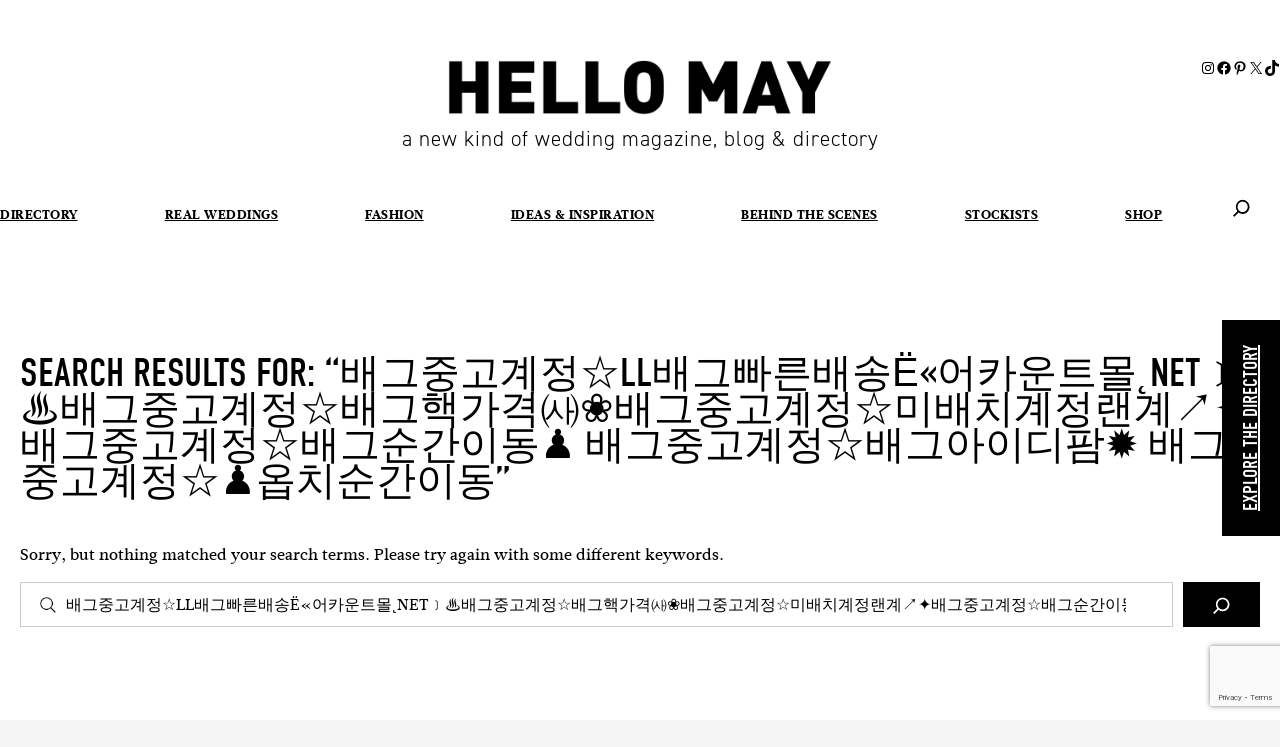

--- FILE ---
content_type: text/html; charset=UTF-8
request_url: https://hellomay.com.au/?s=%EB%B0%B0%EA%B7%B8%EC%A4%91%EA%B3%A0%EA%B3%84%EC%A0%95%E2%98%86LL%EB%B0%B0%EA%B7%B8%EB%B9%A0%EB%A5%B8%EB%B0%B0%EC%86%A1%D0%81%C2%AB%EC%96%B4%EC%B9%B4%EC%9A%B4%ED%8A%B8%EB%AA%B0%CB%9BNET%EF%B9%9E%E2%99%A8%EB%B0%B0%EA%B7%B8%EC%A4%91%EA%B3%A0%EA%B3%84%EC%A0%95%E2%98%86%EB%B0%B0%EA%B7%B8%ED%95%B5%EA%B0%80%EA%B2%A9%E3%88%94%E2%9D%80%EB%B0%B0%EA%B7%B8%EC%A4%91%EA%B3%A0%EA%B3%84%EC%A0%95%E2%98%86%EB%AF%B8%EB%B0%B0%EC%B9%98%EA%B3%84%EC%A0%95%EB%9E%9C%EA%B3%84%E2%86%97%E2%9C%A6%EB%B0%B0%EA%B7%B8%EC%A4%91%EA%B3%A0%EA%B3%84%EC%A0%95%E2%98%86%EB%B0%B0%EA%B7%B8%EC%88%9C%EA%B0%84%EC%9D%B4%EB%8F%99%E2%99%9F+%EB%B0%B0%EA%B7%B8%EC%A4%91%EA%B3%A0%EA%B3%84%EC%A0%95%E2%98%86%EB%B0%B0%EA%B7%B8%EC%95%84%EC%9D%B4%EB%94%94%ED%8C%9C%E2%9C%B9+%EB%B0%B0%EA%B7%B8%EC%A4%91%EA%B3%A0%EA%B3%84%EC%A0%95%E2%98%86%E2%99%9F%EC%98%B5%EC%B9%98%EC%88%9C%EA%B0%84%EC%9D%B4%EB%8F%99
body_size: 19100
content:
<!DOCTYPE html>
<html lang="en-AU" xmlns:og="http://opengraphprotocol.org/schema/" xmlns:fb="http://www.facebook.com/2008/fbml">
<head>
	<meta charset="UTF-8" />
	<meta name="viewport" content="width=device-width, initial-scale=1" />
<meta name='robots' content='noindex, follow' />
	<style>img:is([sizes="auto" i], [sizes^="auto," i]) { contain-intrinsic-size: 3000px 1500px }</style>
	
	<!-- This site is optimized with the Yoast SEO Premium plugin v26.0 (Yoast SEO v26.4) - https://yoast.com/wordpress/plugins/seo/ -->
	<title>You searched for 배그중고계정☆LL배그빠른배송Ё«어카운트몰˛NET﹞♨배그중고계정☆배그핵가격㈔❀배그중고계정☆미배치계정랜계↗✦배그중고계정☆배그순간이동♟ 배그중고계정☆배그아이디팜✹ 배그중고계정☆♟옵치순간이동 - Hello May</title>
	<meta property="og:locale" content="en_US" />
	<meta property="og:type" content="article" />
	<meta property="og:title" content="You searched for 배그중고계정☆LL배그빠른배송Ё«어카운트몰˛NET﹞♨배그중고계정☆배그핵가격㈔❀배그중고계정☆미배치계정랜계↗✦배그중고계정☆배그순간이동♟ 배그중고계정☆배그아이디팜✹ 배그중고계정☆♟옵치순간이동 - Hello May" />
	<meta property="og:url" content="https://hellomay.com.au/search/배그중고계정☆LL배그빠른배송Ё«어카운트몰˛NET﹞♨배그중고계정☆배그핵가격㈔❀배그중고계정☆미배치계정랜계↗✦배그중고계정☆배그순간이동♟ 배그중고계정☆배그아이디팜✹ 배그중고계정☆♟옵치순간이동/" />
	<meta property="og:site_name" content="Hello May" />
	<meta name="twitter:card" content="summary_large_image" />
	<meta name="twitter:title" content="You searched for 배그중고계정☆LL배그빠른배송Ё«어카운트몰˛NET﹞♨배그중고계정☆배그핵가격㈔❀배그중고계정☆미배치계정랜계↗✦배그중고계정☆배그순간이동♟ 배그중고계정☆배그아이디팜✹ 배그중고계정☆♟옵치순간이동 - Hello May" />
	<meta name="twitter:site" content="@HelloMayMag" />
	<script type="application/ld+json" class="yoast-schema-graph">{"@context":"https://schema.org","@graph":[{"@type":["CollectionPage","SearchResultsPage"],"@id":"https://hellomay.com.au/?s=%EB%B0%B0%EA%B7%B8%EC%A4%91%EA%B3%A0%EA%B3%84%EC%A0%95%E2%98%86LL%EB%B0%B0%EA%B7%B8%EB%B9%A0%EB%A5%B8%EB%B0%B0%EC%86%A1%D0%81%C2%AB%EC%96%B4%EC%B9%B4%EC%9A%B4%ED%8A%B8%EB%AA%B0%CB%9BNET%EF%B9%9E%E2%99%A8%EB%B0%B0%EA%B7%B8%EC%A4%91%EA%B3%A0%EA%B3%84%EC%A0%95%E2%98%86%EB%B0%B0%EA%B7%B8%ED%95%B5%EA%B0%80%EA%B2%A9%E3%88%94%E2%9D%80%EB%B0%B0%EA%B7%B8%EC%A4%91%EA%B3%A0%EA%B3%84%EC%A0%95%E2%98%86%EB%AF%B8%EB%B0%B0%EC%B9%98%EA%B3%84%EC%A0%95%EB%9E%9C%EA%B3%84%E2%86%97%E2%9C%A6%EB%B0%B0%EA%B7%B8%EC%A4%91%EA%B3%A0%EA%B3%84%EC%A0%95%E2%98%86%EB%B0%B0%EA%B7%B8%EC%88%9C%EA%B0%84%EC%9D%B4%EB%8F%99%E2%99%9F%20%EB%B0%B0%EA%B7%B8%EC%A4%91%EA%B3%A0%EA%B3%84%EC%A0%95%E2%98%86%EB%B0%B0%EA%B7%B8%EC%95%84%EC%9D%B4%EB%94%94%ED%8C%9C%E2%9C%B9%20%EB%B0%B0%EA%B7%B8%EC%A4%91%EA%B3%A0%EA%B3%84%EC%A0%95%E2%98%86%E2%99%9F%EC%98%B5%EC%B9%98%EC%88%9C%EA%B0%84%EC%9D%B4%EB%8F%99","url":"https://hellomay.com.au/?s=%EB%B0%B0%EA%B7%B8%EC%A4%91%EA%B3%A0%EA%B3%84%EC%A0%95%E2%98%86LL%EB%B0%B0%EA%B7%B8%EB%B9%A0%EB%A5%B8%EB%B0%B0%EC%86%A1%D0%81%C2%AB%EC%96%B4%EC%B9%B4%EC%9A%B4%ED%8A%B8%EB%AA%B0%CB%9BNET%EF%B9%9E%E2%99%A8%EB%B0%B0%EA%B7%B8%EC%A4%91%EA%B3%A0%EA%B3%84%EC%A0%95%E2%98%86%EB%B0%B0%EA%B7%B8%ED%95%B5%EA%B0%80%EA%B2%A9%E3%88%94%E2%9D%80%EB%B0%B0%EA%B7%B8%EC%A4%91%EA%B3%A0%EA%B3%84%EC%A0%95%E2%98%86%EB%AF%B8%EB%B0%B0%EC%B9%98%EA%B3%84%EC%A0%95%EB%9E%9C%EA%B3%84%E2%86%97%E2%9C%A6%EB%B0%B0%EA%B7%B8%EC%A4%91%EA%B3%A0%EA%B3%84%EC%A0%95%E2%98%86%EB%B0%B0%EA%B7%B8%EC%88%9C%EA%B0%84%EC%9D%B4%EB%8F%99%E2%99%9F%20%EB%B0%B0%EA%B7%B8%EC%A4%91%EA%B3%A0%EA%B3%84%EC%A0%95%E2%98%86%EB%B0%B0%EA%B7%B8%EC%95%84%EC%9D%B4%EB%94%94%ED%8C%9C%E2%9C%B9%20%EB%B0%B0%EA%B7%B8%EC%A4%91%EA%B3%A0%EA%B3%84%EC%A0%95%E2%98%86%E2%99%9F%EC%98%B5%EC%B9%98%EC%88%9C%EA%B0%84%EC%9D%B4%EB%8F%99","name":"You searched for 배그중고계정☆LL배그빠른배송Ё«어카운트몰˛NET﹞♨배그중고계정☆배그핵가격㈔❀배그중고계정☆미배치계정랜계↗✦배그중고계정☆배그순간이동♟ 배그중고계정☆배그아이디팜✹ 배그중고계정☆♟옵치순간이동 - Hello May","isPartOf":{"@id":"https://hellomay.com.au/#website"},"breadcrumb":{"@id":"#breadcrumb"},"inLanguage":"en-AU"},{"@type":"BreadcrumbList","@id":"#breadcrumb","itemListElement":[{"@type":"ListItem","position":1,"name":"Home","item":"https://hellomay.com.au/"},{"@type":"ListItem","position":2,"name":"You searched for 배그중고계정☆LL배그빠른배송Ё«어카운트몰˛NET﹞♨배그중고계정☆배그핵가격㈔❀배그중고계정☆미배치계정랜계↗✦배그중고계정☆배그순간이동♟ 배그중고계정☆배그아이디팜✹ 배그중고계정☆♟옵치순간이동"}]},{"@type":"WebSite","@id":"https://hellomay.com.au/#website","url":"https://hellomay.com.au/","name":"Hello May","description":"a new kind of wedding magazine, blog and directory","publisher":{"@id":"https://hellomay.com.au/#organization"},"potentialAction":[{"@type":"SearchAction","target":{"@type":"EntryPoint","urlTemplate":"https://hellomay.com.au/?s={search_term_string}"},"query-input":{"@type":"PropertyValueSpecification","valueRequired":true,"valueName":"search_term_string"}}],"inLanguage":"en-AU"},{"@type":"Organization","@id":"https://hellomay.com.au/#organization","name":"Hello May","url":"https://hellomay.com.au/","logo":{"@type":"ImageObject","inLanguage":"en-AU","@id":"https://hellomay.com.au/#/schema/logo/image/","url":"https://hellomay.com.au/wp-content/uploads/2024/07/logo-1.png","contentUrl":"https://hellomay.com.au/wp-content/uploads/2024/07/logo-1.png","width":454,"height":65,"caption":"Hello May"},"image":{"@id":"https://hellomay.com.au/#/schema/logo/image/"},"sameAs":["http://facebook.com/hellomaymagazine","https://x.com/HelloMayMag","https://www.instagram.com/hellomaymagazine/","https://pinterest.com/hellomaymag/","https://www.tiktok.com/@hellomaymagazine"]}]}</script>
	<!-- / Yoast SEO Premium plugin. -->


<title>You searched for 배그중고계정☆LL배그빠른배송Ё«어카운트몰˛NET﹞♨배그중고계정☆배그핵가격㈔❀배그중고계정☆미배치계정랜계↗✦배그중고계정☆배그순간이동♟ 배그중고계정☆배그아이디팜✹ 배그중고계정☆♟옵치순간이동 - Hello May</title>
<link rel='dns-prefetch' href='//cdnjs.cloudflare.com' />
<link rel='dns-prefetch' href='//www.google.com' />
<link rel="alternate" type="application/rss+xml" title="Hello May &raquo; Feed" href="https://hellomay.com.au/feed/" />
<link rel="alternate" type="application/rss+xml" title="Hello May &raquo; Comments Feed" href="https://hellomay.com.au/comments/feed/" />
<link rel="alternate" type="application/rss+xml" title="Hello May &raquo; Search Results for &#8220;배그중고계정☆LL배그빠른배송Ё«어카운트몰˛NET﹞♨배그중고계정☆배그핵가격㈔❀배그중고계정☆미배치계정랜계↗✦배그중고계정☆배그순간이동♟ 배그중고계정☆배그아이디팜✹ 배그중고계정☆♟옵치순간이동&#8221; Feed" href="https://hellomay.com.au/search/%EB%B0%B0%EA%B7%B8%EC%A4%91%EA%B3%A0%EA%B3%84%EC%A0%95%E2%98%86LL%EB%B0%B0%EA%B7%B8%EB%B9%A0%EB%A5%B8%EB%B0%B0%EC%86%A1%D0%81%C2%AB%EC%96%B4%EC%B9%B4%EC%9A%B4%ED%8A%B8%EB%AA%B0%CB%9BNET%EF%B9%9E%E2%99%A8%EB%B0%B0%EA%B7%B8%EC%A4%91%EA%B3%A0%EA%B3%84%EC%A0%95%E2%98%86%EB%B0%B0%EA%B7%B8%ED%95%B5%EA%B0%80%EA%B2%A9%E3%88%94%E2%9D%80%EB%B0%B0%EA%B7%B8%EC%A4%91%EA%B3%A0%EA%B3%84%EC%A0%95%E2%98%86%EB%AF%B8%EB%B0%B0%EC%B9%98%EA%B3%84%EC%A0%95%EB%9E%9C%EA%B3%84%E2%86%97%E2%9C%A6%EB%B0%B0%EA%B7%B8%EC%A4%91%EA%B3%A0%EA%B3%84%EC%A0%95%E2%98%86%EB%B0%B0%EA%B7%B8%EC%88%9C%EA%B0%84%EC%9D%B4%EB%8F%99%E2%99%9F+%EB%B0%B0%EA%B7%B8%EC%A4%91%EA%B3%A0%EA%B3%84%EC%A0%95%E2%98%86%EB%B0%B0%EA%B7%B8%EC%95%84%EC%9D%B4%EB%94%94%ED%8C%9C%E2%9C%B9+%EB%B0%B0%EA%B7%B8%EC%A4%91%EA%B3%A0%EA%B3%84%EC%A0%95%E2%98%86%E2%99%9F%EC%98%B5%EC%B9%98%EC%88%9C%EA%B0%84%EC%9D%B4%EB%8F%99/feed/rss2/" />
            <script data-cfasync="false">
                (function (d) {
                    var config = {
                            kitId: 'xzt7ovt',
                            scriptTimeout: 3000,
                            async: true
                        },
                        h = d.documentElement, t = setTimeout(function () {
                            h.className = h.className.replace(/\bwf-loading\b/g, "") + " wf-inactive";
                        }, config.scriptTimeout), tk = d.createElement("script"), f = false,
                        s = d.getElementsByTagName("script")[0], a;
                    h.className += " wf-loading";
                    tk.src = 'https://use.typekit.net/' + config.kitId + '.js';
                    tk.async = true;
                    tk.onload = tk.onreadystatechange = function () {
                        a = this.readyState;
                        if (f || a && a != "complete" && a != "loaded") return;
                        f = true;
                        clearTimeout(t);
                        try {
                            Typekit.load(config)
                        } catch (e) {
                        }
                    };
                    s.parentNode.insertBefore(tk, s)
                })(document);
            </script>
                        <script type="text/javascript">
                window._mfq = window._mfq || [];
                (function () {
                    var mf = document.createElement("script");
                    mf.type = "text/javascript";
                    mf.async = true;
                    mf.src = "//cdn.mouseflow.com/projects/b2d0cde8-3719-4b74-9230-bbc341b26e3b.js";
                    document.getElementsByTagName("head")[0].appendChild(mf);
                })();
            </script>
            
<link rel='stylesheet' id='wbContainerBlock-css' href='https://hellomay.com.au/wp-content/themes/digipress/vendor/webbirddigital/container-block-v2/css/container_block.css?ver=2.0.0' media='all' />
<link rel='stylesheet' id='wbNegativeMarginBlock-css' href='https://hellomay.com.au/wp-content/themes/digipress/vendor/webbirddigital/negative_margin_block/css/negative_margin_block.css?ver=2.0.0' media='all' />
<style id='wp-block-spacer-inline-css'>
.wp-block-spacer{clear:both}
</style>
<style id='wp-block-site-logo-inline-css'>
.wp-block-site-logo{box-sizing:border-box;line-height:0}.wp-block-site-logo a{display:inline-block;line-height:0}.wp-block-site-logo.is-default-size img{height:auto;width:120px}.wp-block-site-logo img{height:auto;max-width:100%}.wp-block-site-logo a,.wp-block-site-logo img{border-radius:inherit}.wp-block-site-logo.aligncenter{margin-left:auto;margin-right:auto;text-align:center}:root :where(.wp-block-site-logo.is-style-rounded){border-radius:9999px}
</style>
<style id='wp-block-paragraph-inline-css'>
.is-small-text{font-size:.875em}.is-regular-text{font-size:1em}.is-large-text{font-size:2.25em}.is-larger-text{font-size:3em}.has-drop-cap:not(:focus):first-letter{float:left;font-size:8.4em;font-style:normal;font-weight:100;line-height:.68;margin:.05em .1em 0 0;text-transform:uppercase}body.rtl .has-drop-cap:not(:focus):first-letter{float:none;margin-left:.1em}p.has-drop-cap.has-background{overflow:hidden}:root :where(p.has-background){padding:1.25em 2.375em}:where(p.has-text-color:not(.has-link-color)) a{color:inherit}p.has-text-align-left[style*="writing-mode:vertical-lr"],p.has-text-align-right[style*="writing-mode:vertical-rl"]{rotate:180deg}
</style>
<link rel='stylesheet' id='wp-block-social-links-css' href='https://hellomay.com.au/wp-includes/blocks/social-links/style.min.css?ver=6.8.3' media='all' />
<style id='wp-block-columns-inline-css'>
.wp-block-columns{align-items:normal!important;box-sizing:border-box;display:flex;flex-wrap:wrap!important}@media (min-width:782px){.wp-block-columns{flex-wrap:nowrap!important}}.wp-block-columns.are-vertically-aligned-top{align-items:flex-start}.wp-block-columns.are-vertically-aligned-center{align-items:center}.wp-block-columns.are-vertically-aligned-bottom{align-items:flex-end}@media (max-width:781px){.wp-block-columns:not(.is-not-stacked-on-mobile)>.wp-block-column{flex-basis:100%!important}}@media (min-width:782px){.wp-block-columns:not(.is-not-stacked-on-mobile)>.wp-block-column{flex-basis:0;flex-grow:1}.wp-block-columns:not(.is-not-stacked-on-mobile)>.wp-block-column[style*=flex-basis]{flex-grow:0}}.wp-block-columns.is-not-stacked-on-mobile{flex-wrap:nowrap!important}.wp-block-columns.is-not-stacked-on-mobile>.wp-block-column{flex-basis:0;flex-grow:1}.wp-block-columns.is-not-stacked-on-mobile>.wp-block-column[style*=flex-basis]{flex-grow:0}:where(.wp-block-columns){margin-bottom:1.75em}:where(.wp-block-columns.has-background){padding:1.25em 2.375em}.wp-block-column{flex-grow:1;min-width:0;overflow-wrap:break-word;word-break:break-word}.wp-block-column.is-vertically-aligned-top{align-self:flex-start}.wp-block-column.is-vertically-aligned-center{align-self:center}.wp-block-column.is-vertically-aligned-bottom{align-self:flex-end}.wp-block-column.is-vertically-aligned-stretch{align-self:stretch}.wp-block-column.is-vertically-aligned-bottom,.wp-block-column.is-vertically-aligned-center,.wp-block-column.is-vertically-aligned-top{width:100%}
</style>
<style id='wp-block-navigation-link-inline-css'>
.wp-block-navigation .wp-block-navigation-item__label{overflow-wrap:break-word}.wp-block-navigation .wp-block-navigation-item__description{display:none}.link-ui-tools{border-top:1px solid #f0f0f0;padding:8px}.link-ui-block-inserter{padding-top:8px}.link-ui-block-inserter__back{margin-left:8px;text-transform:uppercase}
</style>
<link rel='stylesheet' id='wp-block-navigation-css' href='https://hellomay.com.au/wp-includes/blocks/navigation/style.min.css?ver=6.8.3' media='all' />
<style id='wp-block-group-inline-css'>
.wp-block-group{box-sizing:border-box}:where(.wp-block-group.wp-block-group-is-layout-constrained){position:relative}
</style>
<style id='wp-block-search-inline-css'>
.wp-block-search__button{margin-left:10px;word-break:normal}.wp-block-search__button.has-icon{line-height:0}.wp-block-search__button svg{height:1.25em;min-height:24px;min-width:24px;width:1.25em;fill:currentColor;vertical-align:text-bottom}:where(.wp-block-search__button){border:1px solid #ccc;padding:6px 10px}.wp-block-search__inside-wrapper{display:flex;flex:auto;flex-wrap:nowrap;max-width:100%}.wp-block-search__label{width:100%}.wp-block-search__input{appearance:none;border:1px solid #949494;flex-grow:1;margin-left:0;margin-right:0;min-width:3rem;padding:8px;text-decoration:unset!important}.wp-block-search.wp-block-search__button-only .wp-block-search__button{box-sizing:border-box;display:flex;flex-shrink:0;justify-content:center;margin-left:0;max-width:100%}.wp-block-search.wp-block-search__button-only .wp-block-search__inside-wrapper{min-width:0!important;transition-property:width}.wp-block-search.wp-block-search__button-only .wp-block-search__input{flex-basis:100%;transition-duration:.3s}.wp-block-search.wp-block-search__button-only.wp-block-search__searchfield-hidden,.wp-block-search.wp-block-search__button-only.wp-block-search__searchfield-hidden .wp-block-search__inside-wrapper{overflow:hidden}.wp-block-search.wp-block-search__button-only.wp-block-search__searchfield-hidden .wp-block-search__input{border-left-width:0!important;border-right-width:0!important;flex-basis:0;flex-grow:0;margin:0;min-width:0!important;padding-left:0!important;padding-right:0!important;width:0!important}:where(.wp-block-search__input){font-family:inherit;font-size:inherit;font-style:inherit;font-weight:inherit;letter-spacing:inherit;line-height:inherit;text-transform:inherit}:where(.wp-block-search__button-inside .wp-block-search__inside-wrapper){border:1px solid #949494;box-sizing:border-box;padding:4px}:where(.wp-block-search__button-inside .wp-block-search__inside-wrapper) .wp-block-search__input{border:none;border-radius:0;padding:0 4px}:where(.wp-block-search__button-inside .wp-block-search__inside-wrapper) .wp-block-search__input:focus{outline:none}:where(.wp-block-search__button-inside .wp-block-search__inside-wrapper) :where(.wp-block-search__button){padding:4px 8px}.wp-block-search.aligncenter .wp-block-search__inside-wrapper{margin:auto}.wp-block[data-align=right] .wp-block-search.wp-block-search__button-only .wp-block-search__inside-wrapper{float:right}
</style>
<style id='wp-block-query-title-inline-css'>
.wp-block-query-title{box-sizing:border-box}
</style>
<style id='wp-block-post-template-inline-css'>
.wp-block-post-template{box-sizing:border-box;list-style:none;margin-bottom:0;margin-top:0;max-width:100%;padding:0}.wp-block-post-template.is-flex-container{display:flex;flex-direction:row;flex-wrap:wrap;gap:1.25em}.wp-block-post-template.is-flex-container>li{margin:0;width:100%}@media (min-width:600px){.wp-block-post-template.is-flex-container.is-flex-container.columns-2>li{width:calc(50% - .625em)}.wp-block-post-template.is-flex-container.is-flex-container.columns-3>li{width:calc(33.33333% - .83333em)}.wp-block-post-template.is-flex-container.is-flex-container.columns-4>li{width:calc(25% - .9375em)}.wp-block-post-template.is-flex-container.is-flex-container.columns-5>li{width:calc(20% - 1em)}.wp-block-post-template.is-flex-container.is-flex-container.columns-6>li{width:calc(16.66667% - 1.04167em)}}@media (max-width:600px){.wp-block-post-template-is-layout-grid.wp-block-post-template-is-layout-grid.wp-block-post-template-is-layout-grid.wp-block-post-template-is-layout-grid{grid-template-columns:1fr}}.wp-block-post-template-is-layout-constrained>li>.alignright,.wp-block-post-template-is-layout-flow>li>.alignright{float:right;margin-inline-end:0;margin-inline-start:2em}.wp-block-post-template-is-layout-constrained>li>.alignleft,.wp-block-post-template-is-layout-flow>li>.alignleft{float:left;margin-inline-end:2em;margin-inline-start:0}.wp-block-post-template-is-layout-constrained>li>.aligncenter,.wp-block-post-template-is-layout-flow>li>.aligncenter{margin-inline-end:auto;margin-inline-start:auto}
</style>
<style id='wp-block-query-pagination-inline-css'>
.wp-block-query-pagination.is-content-justification-space-between>.wp-block-query-pagination-next:last-of-type{margin-inline-start:auto}.wp-block-query-pagination.is-content-justification-space-between>.wp-block-query-pagination-previous:first-child{margin-inline-end:auto}.wp-block-query-pagination .wp-block-query-pagination-previous-arrow{display:inline-block;margin-right:1ch}.wp-block-query-pagination .wp-block-query-pagination-previous-arrow:not(.is-arrow-chevron){transform:scaleX(1)}.wp-block-query-pagination .wp-block-query-pagination-next-arrow{display:inline-block;margin-left:1ch}.wp-block-query-pagination .wp-block-query-pagination-next-arrow:not(.is-arrow-chevron){transform:scaleX(1)}.wp-block-query-pagination.aligncenter{justify-content:center}
</style>
<style id='wp-block-heading-inline-css'>
h1.has-background,h2.has-background,h3.has-background,h4.has-background,h5.has-background,h6.has-background{padding:1.25em 2.375em}h1.has-text-align-left[style*=writing-mode]:where([style*=vertical-lr]),h1.has-text-align-right[style*=writing-mode]:where([style*=vertical-rl]),h2.has-text-align-left[style*=writing-mode]:where([style*=vertical-lr]),h2.has-text-align-right[style*=writing-mode]:where([style*=vertical-rl]),h3.has-text-align-left[style*=writing-mode]:where([style*=vertical-lr]),h3.has-text-align-right[style*=writing-mode]:where([style*=vertical-rl]),h4.has-text-align-left[style*=writing-mode]:where([style*=vertical-lr]),h4.has-text-align-right[style*=writing-mode]:where([style*=vertical-rl]),h5.has-text-align-left[style*=writing-mode]:where([style*=vertical-lr]),h5.has-text-align-right[style*=writing-mode]:where([style*=vertical-rl]),h6.has-text-align-left[style*=writing-mode]:where([style*=vertical-lr]),h6.has-text-align-right[style*=writing-mode]:where([style*=vertical-rl]){rotate:180deg}
</style>
<style id='wp-block-separator-inline-css'>
@charset "UTF-8";.wp-block-separator{border:none;border-top:2px solid}:root :where(.wp-block-separator.is-style-dots){height:auto;line-height:1;text-align:center}:root :where(.wp-block-separator.is-style-dots):before{color:currentColor;content:"···";font-family:serif;font-size:1.5em;letter-spacing:2em;padding-left:2em}.wp-block-separator.is-style-dots{background:none!important;border:none!important}
</style>
<link rel='stylesheet' id='digipress-owl-carousel-css' href='https://hellomay.com.au/wp-content/themes/digipress/css/vendor/owl.carousel.min.css?ver=6.8.3' media='all' />
<link rel='stylesheet' id='digipress-font-awesome-css' href='https://hellomay.com.au/wp-content/themes/digipress/css/vendor/fontawesome.min.css?ver=6.8.3' media='all' />
<link rel='stylesheet' id='digipress-light-gallery-css' href='https://hellomay.com.au/wp-content/themes/digipress/css/vendor/light.gallery.min.css?ver=6.8.3' media='all' />
<link rel='stylesheet' id='digipress-remodal-css' href='https://hellomay.com.au/wp-content/themes/digipress/css/vendor/remodal.min.css?ver=6.8.3' media='all' />
<link rel='stylesheet' id='fancybox-css' href='https://hellomay.com.au/wp-content/themes/digipress/node_modules/@fancyapps/fancybox/dist/jquery.fancybox.min.css?ver=3.5.2' media='all' />
<link rel='stylesheet' id='digipress-style-css' href='https://hellomay.com.au/wp-content/themes/digipress/css/style.css?ver=2.0.25' media='all' />
<style id='wp-block-library-inline-css'>
:root{--wp-admin-theme-color:#007cba;--wp-admin-theme-color--rgb:0,124,186;--wp-admin-theme-color-darker-10:#006ba1;--wp-admin-theme-color-darker-10--rgb:0,107,161;--wp-admin-theme-color-darker-20:#005a87;--wp-admin-theme-color-darker-20--rgb:0,90,135;--wp-admin-border-width-focus:2px;--wp-block-synced-color:#7a00df;--wp-block-synced-color--rgb:122,0,223;--wp-bound-block-color:var(--wp-block-synced-color)}@media (min-resolution:192dpi){:root{--wp-admin-border-width-focus:1.5px}}.wp-element-button{cursor:pointer}:root{--wp--preset--font-size--normal:16px;--wp--preset--font-size--huge:42px}:root .has-very-light-gray-background-color{background-color:#eee}:root .has-very-dark-gray-background-color{background-color:#313131}:root .has-very-light-gray-color{color:#eee}:root .has-very-dark-gray-color{color:#313131}:root .has-vivid-green-cyan-to-vivid-cyan-blue-gradient-background{background:linear-gradient(135deg,#00d084,#0693e3)}:root .has-purple-crush-gradient-background{background:linear-gradient(135deg,#34e2e4,#4721fb 50%,#ab1dfe)}:root .has-hazy-dawn-gradient-background{background:linear-gradient(135deg,#faaca8,#dad0ec)}:root .has-subdued-olive-gradient-background{background:linear-gradient(135deg,#fafae1,#67a671)}:root .has-atomic-cream-gradient-background{background:linear-gradient(135deg,#fdd79a,#004a59)}:root .has-nightshade-gradient-background{background:linear-gradient(135deg,#330968,#31cdcf)}:root .has-midnight-gradient-background{background:linear-gradient(135deg,#020381,#2874fc)}.has-regular-font-size{font-size:1em}.has-larger-font-size{font-size:2.625em}.has-normal-font-size{font-size:var(--wp--preset--font-size--normal)}.has-huge-font-size{font-size:var(--wp--preset--font-size--huge)}.has-text-align-center{text-align:center}.has-text-align-left{text-align:left}.has-text-align-right{text-align:right}#end-resizable-editor-section{display:none}.aligncenter{clear:both}.items-justified-left{justify-content:flex-start}.items-justified-center{justify-content:center}.items-justified-right{justify-content:flex-end}.items-justified-space-between{justify-content:space-between}.screen-reader-text{border:0;clip-path:inset(50%);height:1px;margin:-1px;overflow:hidden;padding:0;position:absolute;width:1px;word-wrap:normal!important}.screen-reader-text:focus{background-color:#ddd;clip-path:none;color:#444;display:block;font-size:1em;height:auto;left:5px;line-height:normal;padding:15px 23px 14px;text-decoration:none;top:5px;width:auto;z-index:100000}html :where(.has-border-color){border-style:solid}html :where([style*=border-top-color]){border-top-style:solid}html :where([style*=border-right-color]){border-right-style:solid}html :where([style*=border-bottom-color]){border-bottom-style:solid}html :where([style*=border-left-color]){border-left-style:solid}html :where([style*=border-width]){border-style:solid}html :where([style*=border-top-width]){border-top-style:solid}html :where([style*=border-right-width]){border-right-style:solid}html :where([style*=border-bottom-width]){border-bottom-style:solid}html :where([style*=border-left-width]){border-left-style:solid}html :where(img[class*=wp-image-]){height:auto;max-width:100%}:where(figure){margin:0 0 1em}html :where(.is-position-sticky){--wp-admin--admin-bar--position-offset:var(--wp-admin--admin-bar--height,0px)}@media screen and (max-width:600px){html :where(.is-position-sticky){--wp-admin--admin-bar--position-offset:0px}}
</style>
<link rel='stylesheet' id='frontend-modify-css' href='https://hellomay.com.au/wp-content/themes/digipress/extensions/modify_blocks/css/frontend_modify.css?ver=1.0.0' media='all' />
<style id='global-styles-inline-css'>
:root{--wp--preset--aspect-ratio--square: 1;--wp--preset--aspect-ratio--4-3: 4/3;--wp--preset--aspect-ratio--3-4: 3/4;--wp--preset--aspect-ratio--3-2: 3/2;--wp--preset--aspect-ratio--2-3: 2/3;--wp--preset--aspect-ratio--16-9: 16/9;--wp--preset--aspect-ratio--9-16: 9/16;--wp--preset--color--black: #000000;--wp--preset--color--cyan-bluish-gray: #abb8c3;--wp--preset--color--white: #ffffff;--wp--preset--color--pale-pink: #f78da7;--wp--preset--color--vivid-red: #cf2e2e;--wp--preset--color--luminous-vivid-orange: #ff6900;--wp--preset--color--luminous-vivid-amber: #fcb900;--wp--preset--color--light-green-cyan: #7bdcb5;--wp--preset--color--vivid-green-cyan: #00d084;--wp--preset--color--pale-cyan-blue: #8ed1fc;--wp--preset--color--vivid-cyan-blue: #0693e3;--wp--preset--color--vivid-purple: #9b51e0;--wp--preset--color--base: #ffffff;--wp--preset--color--contrast: #000000;--wp--preset--color--primary: #000000;--wp--preset--color--secondary: #b3b3b3;--wp--preset--color--tertiary: #f5f5f5;--wp--preset--gradient--vivid-cyan-blue-to-vivid-purple: linear-gradient(135deg,rgba(6,147,227,1) 0%,rgb(155,81,224) 100%);--wp--preset--gradient--light-green-cyan-to-vivid-green-cyan: linear-gradient(135deg,rgb(122,220,180) 0%,rgb(0,208,130) 100%);--wp--preset--gradient--luminous-vivid-amber-to-luminous-vivid-orange: linear-gradient(135deg,rgba(252,185,0,1) 0%,rgba(255,105,0,1) 100%);--wp--preset--gradient--luminous-vivid-orange-to-vivid-red: linear-gradient(135deg,rgba(255,105,0,1) 0%,rgb(207,46,46) 100%);--wp--preset--gradient--very-light-gray-to-cyan-bluish-gray: linear-gradient(135deg,rgb(238,238,238) 0%,rgb(169,184,195) 100%);--wp--preset--gradient--cool-to-warm-spectrum: linear-gradient(135deg,rgb(74,234,220) 0%,rgb(151,120,209) 20%,rgb(207,42,186) 40%,rgb(238,44,130) 60%,rgb(251,105,98) 80%,rgb(254,248,76) 100%);--wp--preset--gradient--blush-light-purple: linear-gradient(135deg,rgb(255,206,236) 0%,rgb(152,150,240) 100%);--wp--preset--gradient--blush-bordeaux: linear-gradient(135deg,rgb(254,205,165) 0%,rgb(254,45,45) 50%,rgb(107,0,62) 100%);--wp--preset--gradient--luminous-dusk: linear-gradient(135deg,rgb(255,203,112) 0%,rgb(199,81,192) 50%,rgb(65,88,208) 100%);--wp--preset--gradient--pale-ocean: linear-gradient(135deg,rgb(255,245,203) 0%,rgb(182,227,212) 50%,rgb(51,167,181) 100%);--wp--preset--gradient--electric-grass: linear-gradient(135deg,rgb(202,248,128) 0%,rgb(113,206,126) 100%);--wp--preset--gradient--midnight: linear-gradient(135deg,rgb(2,3,129) 0%,rgb(40,116,252) 100%);--wp--preset--font-size--small: 14px;--wp--preset--font-size--medium: 16px;--wp--preset--font-size--large: 36px;--wp--preset--font-size--x-large: 42px;--wp--preset--font-family--din-condensed: "din-condensed", sans-serif;--wp--preset--font-family--din-2014: "din-2014", sans-serif;--wp--preset--font-family--leitura-news: "leitura-news", serif;--wp--preset--spacing--20: 0.44rem;--wp--preset--spacing--30: clamp(1.5rem, 5vw, 2rem);--wp--preset--spacing--40: clamp(1.8rem, 1.8rem + ((1vw - 0.48rem) * 2.885), 3rem);--wp--preset--spacing--50: clamp(2.5rem, 8vw, 4.5rem);--wp--preset--spacing--60: clamp(3.75rem, 10vw, 7rem);--wp--preset--spacing--70: clamp(5rem, 5.25rem + ((1vw - 0.48rem) * 9.096), 8rem);--wp--preset--spacing--80: clamp(7rem, 14vw, 11rem);--wp--preset--spacing--0: ;--wp--preset--shadow--natural: 6px 6px 9px rgba(0, 0, 0, 0.2);--wp--preset--shadow--deep: 12px 12px 50px rgba(0, 0, 0, 0.4);--wp--preset--shadow--sharp: 6px 6px 0px rgba(0, 0, 0, 0.2);--wp--preset--shadow--outlined: 6px 6px 0px -3px rgba(255, 255, 255, 1), 6px 6px rgba(0, 0, 0, 1);--wp--preset--shadow--crisp: 6px 6px 0px rgba(0, 0, 0, 1);--wp--custom--content-padding: 40px;--wp--custom--narrow-content-padding: 30px;}:root { --wp--style--global--content-size: 1160px;--wp--style--global--wide-size: 1360px; }:where(body) { margin: 0; }.wp-site-blocks { padding-top: var(--wp--style--root--padding-top); padding-bottom: var(--wp--style--root--padding-bottom); }.has-global-padding { padding-right: var(--wp--style--root--padding-right); padding-left: var(--wp--style--root--padding-left); }.has-global-padding > .alignfull { margin-right: calc(var(--wp--style--root--padding-right) * -1); margin-left: calc(var(--wp--style--root--padding-left) * -1); }.has-global-padding :where(:not(.alignfull.is-layout-flow) > .has-global-padding:not(.wp-block-block, .alignfull)) { padding-right: 0; padding-left: 0; }.has-global-padding :where(:not(.alignfull.is-layout-flow) > .has-global-padding:not(.wp-block-block, .alignfull)) > .alignfull { margin-left: 0; margin-right: 0; }.wp-site-blocks > .alignleft { float: left; margin-right: 2em; }.wp-site-blocks > .alignright { float: right; margin-left: 2em; }.wp-site-blocks > .aligncenter { justify-content: center; margin-left: auto; margin-right: auto; }:where(.wp-site-blocks) > * { margin-block-start: 0.3rem; margin-block-end: 0; }:where(.wp-site-blocks) > :first-child { margin-block-start: 0; }:where(.wp-site-blocks) > :last-child { margin-block-end: 0; }:root { --wp--style--block-gap: 0.3rem; }:root :where(.is-layout-flow) > :first-child{margin-block-start: 0;}:root :where(.is-layout-flow) > :last-child{margin-block-end: 0;}:root :where(.is-layout-flow) > *{margin-block-start: 0.3rem;margin-block-end: 0;}:root :where(.is-layout-constrained) > :first-child{margin-block-start: 0;}:root :where(.is-layout-constrained) > :last-child{margin-block-end: 0;}:root :where(.is-layout-constrained) > *{margin-block-start: 0.3rem;margin-block-end: 0;}:root :where(.is-layout-flex){gap: 0.3rem;}:root :where(.is-layout-grid){gap: 0.3rem;}.is-layout-flow > .alignleft{float: left;margin-inline-start: 0;margin-inline-end: 2em;}.is-layout-flow > .alignright{float: right;margin-inline-start: 2em;margin-inline-end: 0;}.is-layout-flow > .aligncenter{margin-left: auto !important;margin-right: auto !important;}.is-layout-constrained > .alignleft{float: left;margin-inline-start: 0;margin-inline-end: 2em;}.is-layout-constrained > .alignright{float: right;margin-inline-start: 2em;margin-inline-end: 0;}.is-layout-constrained > .aligncenter{margin-left: auto !important;margin-right: auto !important;}.is-layout-constrained > :where(:not(.alignleft):not(.alignright):not(.alignfull)){max-width: var(--wp--style--global--content-size);margin-left: auto !important;margin-right: auto !important;}.is-layout-constrained > .alignwide{max-width: var(--wp--style--global--wide-size);}body .is-layout-flex{display: flex;}.is-layout-flex{flex-wrap: wrap;align-items: center;}.is-layout-flex > :is(*, div){margin: 0;}body .is-layout-grid{display: grid;}.is-layout-grid > :is(*, div){margin: 0;}body{background-color: var(--wp--preset--color--tertiary);color: var(--wp--preset--color--contrast);font-family: var(--wp--preset--font-family--system-font);font-size: var(--wp--preset--font-size--medium);line-height: 1.4;--wp--style--root--padding-top: 0;--wp--style--root--padding-right: 0;--wp--style--root--padding-bottom: 0;--wp--style--root--padding-left: 0;}a:where(:not(.wp-element-button)){color: var(--wp--preset--color--contrast);text-decoration: none;}:root :where(a:where(:not(.wp-element-button)):active){color: var(--wp--preset--color--secondary);}h2{font-family: var(--wp--preset--font-family--leitura-news);font-size: 16px;font-style: normal;font-weight: 800;line-height: 1.6;}h3{font-size: 28px;}h4{font-size: 17px;}:root :where(.wp-element-button, .wp-block-button__link){background-color: var(--wp--preset--color--primary);border-radius: 4px;border-width: 0;color: var(--wp--preset--color--base);font-family: inherit;font-size: inherit;line-height: inherit;padding: calc(0.667em + 2px) calc(1.333em + 2px);text-decoration: none;}:root :where(.wp-element-button:visited, .wp-block-button__link:visited){color: var(--wp--preset--color--contrast);}:root :where(.wp-element-button:hover, .wp-block-button__link:hover){background-color: var(--wp--preset--color--secondary);color: var(--wp--preset--color--base);}:root :where(.wp-element-button:focus, .wp-block-button__link:focus){background-color: var(--wp--preset--color--secondary);color: var(--wp--preset--color--base);}:root :where(.wp-element-button:active, .wp-block-button__link:active){background-color: var(--wp--preset--color--primary);color: var(--wp--preset--color--base);}.has-black-color{color: var(--wp--preset--color--black) !important;}.has-cyan-bluish-gray-color{color: var(--wp--preset--color--cyan-bluish-gray) !important;}.has-white-color{color: var(--wp--preset--color--white) !important;}.has-pale-pink-color{color: var(--wp--preset--color--pale-pink) !important;}.has-vivid-red-color{color: var(--wp--preset--color--vivid-red) !important;}.has-luminous-vivid-orange-color{color: var(--wp--preset--color--luminous-vivid-orange) !important;}.has-luminous-vivid-amber-color{color: var(--wp--preset--color--luminous-vivid-amber) !important;}.has-light-green-cyan-color{color: var(--wp--preset--color--light-green-cyan) !important;}.has-vivid-green-cyan-color{color: var(--wp--preset--color--vivid-green-cyan) !important;}.has-pale-cyan-blue-color{color: var(--wp--preset--color--pale-cyan-blue) !important;}.has-vivid-cyan-blue-color{color: var(--wp--preset--color--vivid-cyan-blue) !important;}.has-vivid-purple-color{color: var(--wp--preset--color--vivid-purple) !important;}.has-base-color{color: var(--wp--preset--color--base) !important;}.has-contrast-color{color: var(--wp--preset--color--contrast) !important;}.has-primary-color{color: var(--wp--preset--color--primary) !important;}.has-secondary-color{color: var(--wp--preset--color--secondary) !important;}.has-tertiary-color{color: var(--wp--preset--color--tertiary) !important;}.has-black-background-color{background-color: var(--wp--preset--color--black) !important;}.has-cyan-bluish-gray-background-color{background-color: var(--wp--preset--color--cyan-bluish-gray) !important;}.has-white-background-color{background-color: var(--wp--preset--color--white) !important;}.has-pale-pink-background-color{background-color: var(--wp--preset--color--pale-pink) !important;}.has-vivid-red-background-color{background-color: var(--wp--preset--color--vivid-red) !important;}.has-luminous-vivid-orange-background-color{background-color: var(--wp--preset--color--luminous-vivid-orange) !important;}.has-luminous-vivid-amber-background-color{background-color: var(--wp--preset--color--luminous-vivid-amber) !important;}.has-light-green-cyan-background-color{background-color: var(--wp--preset--color--light-green-cyan) !important;}.has-vivid-green-cyan-background-color{background-color: var(--wp--preset--color--vivid-green-cyan) !important;}.has-pale-cyan-blue-background-color{background-color: var(--wp--preset--color--pale-cyan-blue) !important;}.has-vivid-cyan-blue-background-color{background-color: var(--wp--preset--color--vivid-cyan-blue) !important;}.has-vivid-purple-background-color{background-color: var(--wp--preset--color--vivid-purple) !important;}.has-base-background-color{background-color: var(--wp--preset--color--base) !important;}.has-contrast-background-color{background-color: var(--wp--preset--color--contrast) !important;}.has-primary-background-color{background-color: var(--wp--preset--color--primary) !important;}.has-secondary-background-color{background-color: var(--wp--preset--color--secondary) !important;}.has-tertiary-background-color{background-color: var(--wp--preset--color--tertiary) !important;}.has-black-border-color{border-color: var(--wp--preset--color--black) !important;}.has-cyan-bluish-gray-border-color{border-color: var(--wp--preset--color--cyan-bluish-gray) !important;}.has-white-border-color{border-color: var(--wp--preset--color--white) !important;}.has-pale-pink-border-color{border-color: var(--wp--preset--color--pale-pink) !important;}.has-vivid-red-border-color{border-color: var(--wp--preset--color--vivid-red) !important;}.has-luminous-vivid-orange-border-color{border-color: var(--wp--preset--color--luminous-vivid-orange) !important;}.has-luminous-vivid-amber-border-color{border-color: var(--wp--preset--color--luminous-vivid-amber) !important;}.has-light-green-cyan-border-color{border-color: var(--wp--preset--color--light-green-cyan) !important;}.has-vivid-green-cyan-border-color{border-color: var(--wp--preset--color--vivid-green-cyan) !important;}.has-pale-cyan-blue-border-color{border-color: var(--wp--preset--color--pale-cyan-blue) !important;}.has-vivid-cyan-blue-border-color{border-color: var(--wp--preset--color--vivid-cyan-blue) !important;}.has-vivid-purple-border-color{border-color: var(--wp--preset--color--vivid-purple) !important;}.has-base-border-color{border-color: var(--wp--preset--color--base) !important;}.has-contrast-border-color{border-color: var(--wp--preset--color--contrast) !important;}.has-primary-border-color{border-color: var(--wp--preset--color--primary) !important;}.has-secondary-border-color{border-color: var(--wp--preset--color--secondary) !important;}.has-tertiary-border-color{border-color: var(--wp--preset--color--tertiary) !important;}.has-vivid-cyan-blue-to-vivid-purple-gradient-background{background: var(--wp--preset--gradient--vivid-cyan-blue-to-vivid-purple) !important;}.has-light-green-cyan-to-vivid-green-cyan-gradient-background{background: var(--wp--preset--gradient--light-green-cyan-to-vivid-green-cyan) !important;}.has-luminous-vivid-amber-to-luminous-vivid-orange-gradient-background{background: var(--wp--preset--gradient--luminous-vivid-amber-to-luminous-vivid-orange) !important;}.has-luminous-vivid-orange-to-vivid-red-gradient-background{background: var(--wp--preset--gradient--luminous-vivid-orange-to-vivid-red) !important;}.has-very-light-gray-to-cyan-bluish-gray-gradient-background{background: var(--wp--preset--gradient--very-light-gray-to-cyan-bluish-gray) !important;}.has-cool-to-warm-spectrum-gradient-background{background: var(--wp--preset--gradient--cool-to-warm-spectrum) !important;}.has-blush-light-purple-gradient-background{background: var(--wp--preset--gradient--blush-light-purple) !important;}.has-blush-bordeaux-gradient-background{background: var(--wp--preset--gradient--blush-bordeaux) !important;}.has-luminous-dusk-gradient-background{background: var(--wp--preset--gradient--luminous-dusk) !important;}.has-pale-ocean-gradient-background{background: var(--wp--preset--gradient--pale-ocean) !important;}.has-electric-grass-gradient-background{background: var(--wp--preset--gradient--electric-grass) !important;}.has-midnight-gradient-background{background: var(--wp--preset--gradient--midnight) !important;}.has-small-font-size{font-size: var(--wp--preset--font-size--small) !important;}.has-medium-font-size{font-size: var(--wp--preset--font-size--medium) !important;}.has-large-font-size{font-size: var(--wp--preset--font-size--large) !important;}.has-x-large-font-size{font-size: var(--wp--preset--font-size--x-large) !important;}.has-din-condensed-font-family{font-family: var(--wp--preset--font-family--din-condensed) !important;}.has-din-2014-font-family{font-family: var(--wp--preset--font-family--din-2014) !important;}.has-leitura-news-font-family{font-family: var(--wp--preset--font-family--leitura-news) !important;}
:root :where(.wp-block-navigation){font-family: din-2014;font-size: var(--wp--preset--font-size--small);}
:root :where(.wp-block-query-pagination){font-size: var(--wp--preset--font-size--small);font-weight: 400;}
:root :where(.wp-block-separator){}:root :where(.wp-block-separator:not(.is-style-wide):not(.is-style-dots):not(.alignwide):not(.alignfull)){width: 120px}
</style>
<style id='core-block-supports-inline-css'>
.wp-elements-07a539690c136d7a087373d831d27ea7 a:where(:not(.wp-element-button)){color:var(--wp--preset--color--contrast);}.wp-container-core-social-links-is-layout-f8bd44f7{gap:0 14px;justify-content:flex-end;}.wp-container-core-columns-is-layout-28f84493{flex-wrap:nowrap;}.wp-container-content-9cfa9a5a{flex-grow:1;}.wp-container-core-navigation-is-layout-83232715{gap:5px;justify-content:space-between;}.wp-container-content-c0740251{flex-basis:40px;}.wp-container-core-group-is-layout-190bab3d{justify-content:space-between;}.wp-container-core-group-is-layout-7db9d80f > .alignfull{margin-right:calc(0px * -1);margin-left:calc(0px * -1);}.wp-container-core-group-is-layout-867c3d7b > .alignfull{margin-right:calc(var(--wp--preset--spacing--30) * -1);margin-left:calc(var(--wp--preset--spacing--30) * -1);}.wp-container-core-group-is-layout-7b773eaf{gap:var(--wp--preset--spacing--30);justify-content:center;}.wp-container-core-group-is-layout-df50ab81 > .alignfull{margin-right:calc(var(--wp--preset--spacing--30) * -1);margin-left:calc(var(--wp--preset--spacing--30) * -1);}.wp-container-core-group-is-layout-ff33117b > :where(:not(.alignleft):not(.alignright):not(.alignfull)){max-width:900px;margin-left:auto !important;margin-right:auto !important;}.wp-container-core-group-is-layout-ff33117b > .alignwide{max-width:900px;}.wp-container-core-group-is-layout-ff33117b .alignfull{max-width:none;}.wp-container-core-group-is-layout-ff33117b > .alignfull{margin-right:calc(0px * -1);margin-left:calc(0px * -1);}.wp-container-core-navigation-is-layout-634a1b30{gap:10px;flex-direction:column;align-items:flex-start;}.wp-container-core-columns-is-layout-5c8fb865{flex-wrap:nowrap;gap:var(--wp--preset--spacing--30) 2em;}.wp-container-core-group-is-layout-191114f9{flex-wrap:nowrap;gap:4px;justify-content:flex-start;}.wp-container-core-social-links-is-layout-54e5cacb{gap:0 14px;justify-content:center;}.wp-container-core-group-is-layout-7509e94c > .alignfull{margin-right:calc(0px * -1);margin-left:calc(0px * -1);}
</style>
<style id='wp-block-template-skip-link-inline-css'>

		.skip-link.screen-reader-text {
			border: 0;
			clip-path: inset(50%);
			height: 1px;
			margin: -1px;
			overflow: hidden;
			padding: 0;
			position: absolute !important;
			width: 1px;
			word-wrap: normal !important;
		}

		.skip-link.screen-reader-text:focus {
			background-color: #eee;
			clip-path: none;
			color: #444;
			display: block;
			font-size: 1em;
			height: auto;
			left: 5px;
			line-height: normal;
			padding: 15px 23px 14px;
			text-decoration: none;
			top: 5px;
			width: auto;
			z-index: 100000;
		}
</style>
<link rel='stylesheet' id='som_lost_password_style-css' href='https://hellomay.com.au/wp-content/plugins/frontend-reset-password/assets/css/password-lost.css?ver=6.8.3' media='all' />
<link rel='stylesheet' id='relevanssi-live-search-css' href='https://hellomay.com.au/wp-content/plugins/relevanssi-live-ajax-search/assets/styles/style.css?ver=2.5' media='all' />
<script src="https://hellomay.com.au/wp-content/themes/digipress/vendor/webbirddigital/container-block-v2/js/container_block.js?ver=2.0.0" id="wbContainerBlockFrontend-js"></script>
<script src="https://hellomay.com.au/wp-includes/js/jquery/jquery.min.js?ver=3.7.1" id="jquery-core-js"></script>
<script src="https://hellomay.com.au/wp-content/themes/digipress/node_modules/@fancyapps/fancybox/dist/jquery.fancybox.min.js?ver=3.5.2" id="fancybox-js"></script>
<script id="ad-script-js-extra">
var params = {"site_url":"https:\/\/hellomay.com.au"};
</script>
<script src="https://hellomay.com.au/wp-content/themes/digipress/blocks/ads/js/ad_tracking.js?ver=6.8.3" id="ad-script-js"></script>
<link rel="https://api.w.org/" href="https://hellomay.com.au/wp-json/" /><link rel="EditURI" type="application/rsd+xml" title="RSD" href="https://hellomay.com.au/xmlrpc.php?rsd" />
<meta name="generator" content="WordPress 6.8.3" />
<style>
.som-password-error-message,
.som-password-sent-message {
	background-color: #0a0000;
	border-color: #0a0000;
}
</style>
		<!-- Start of StatCounter Code -->
		<script>
			<!--
			var sc_project=8337915;
			var sc_security="a94aa18a";
			var sc_invisible=1;
		</script>
        <script type="text/javascript" src="https://www.statcounter.com/counter/counter.js" async></script>
		<noscript><div class="statcounter"><a title="web analytics" href="https://statcounter.com/"><img class="statcounter" src="https://c.statcounter.com/8337915/0/a94aa18a/1/" alt="web analytics" /></a></div></noscript>
		<!-- End of StatCounter Code -->
		<!-- Pinterest Tag -->
<script>
!function(e){if(!window.pintrk){window.pintrk = function () {
window.pintrk.queue.push(Array.prototype.slice.call(arguments))};var
  n=window.pintrk;n.queue=[],n.version="3.0";var
  t=document.createElement("script");t.async=!0,t.src=e;var
  r=document.getElementsByTagName("script")[0];
  r.parentNode.insertBefore(t,r)}}("https://s.pinimg.com/ct/core.js");
pintrk('load', '2612762045179', {em: '<user_email_address>'});
pintrk('page');
</script>
<noscript>
<img height="1" width="1" style="display:none;" alt=""
  src="https://ct.pinterest.com/v3/?event=init&tid=2612762045179&pd[em]=<hashed_email_address>&noscript=1" />
</noscript>
<!-- end Pinterest Tag -->

<!-- Meta Pixel Code -->
<script>
!function(f,b,e,v,n,t,s)
{if(f.fbq)return;n=f.fbq=function(){n.callMethod?
n.callMethod.apply(n,arguments):n.queue.push(arguments)};
if(!f._fbq)f._fbq=n;n.push=n;n.loaded=!0;n.version='2.0';
n.queue=[];t=b.createElement(e);t.async=!0;
t.src=v;s=b.getElementsByTagName(e)[0];
s.parentNode.insertBefore(t,s)}(window, document,'script',
'https://connect.facebook.net/en_US/fbevents.js');
fbq('init', '824586726133139');
fbq('track', 'PageView');
</script>
<!-- End Meta Pixel Code -->

<!-- Google Tag Manager -->
<script>(function(w,d,s,l,i){w[l]=w[l]||[];w[l].push({'gtm.start':
new Date().getTime(),event:'gtm.js'});var f=d.getElementsByTagName(s)[0],
j=d.createElement(s),dl=l!='dataLayer'?'&l='+l:'';j.async=true;j.src=
'https://www.googletagmanager.com/gtm.js?id='+i+dl;f.parentNode.insertBefore(j,f);
})(window,document,'script','dataLayer','GTM-NPN4ZPRW');</script>
<!-- End Google Tag Manager -->

<!-- Klayvio tracker -->
<script type="text/javascript" async="" src="https://static.klaviyo.com/onsite/js/RXskMp/klaviyo.js"></script>
<!-- END Klayvio tracker --><script type="importmap" id="wp-importmap">
{"imports":{"@wordpress\/interactivity":"https:\/\/hellomay.com.au\/wp-includes\/js\/dist\/script-modules\/interactivity\/index.min.js?ver=55aebb6e0a16726baffb"}}
</script>
<script type="module" src="https://hellomay.com.au/wp-includes/js/dist/script-modules/block-library/navigation/view.min.js?ver=61572d447d60c0aa5240" id="@wordpress/block-library/navigation/view-js-module"></script>
<script type="module" src="https://hellomay.com.au/wp-includes/js/dist/script-modules/block-library/search/view.min.js?ver=208bf143e4074549fa89" id="@wordpress/block-library/search/view-js-module"></script>
<link rel="modulepreload" href="https://hellomay.com.au/wp-includes/js/dist/script-modules/interactivity/index.min.js?ver=55aebb6e0a16726baffb" id="@wordpress/interactivity-js-modulepreload"><link rel="icon" href="https://hellomay.com.au/wp-content/uploads/2018/05/cropped-Favicon-1-32x32.png" sizes="32x32" />
<link rel="icon" href="https://hellomay.com.au/wp-content/uploads/2018/05/cropped-Favicon-1-192x192.png" sizes="192x192" />
<link rel="apple-touch-icon" href="https://hellomay.com.au/wp-content/uploads/2018/05/cropped-Favicon-1-180x180.png" />
<meta name="msapplication-TileImage" content="https://hellomay.com.au/wp-content/uploads/2018/05/cropped-Favicon-1-270x270.png" />
</head>

<body class="search search-no-results wp-custom-logo wp-embed-responsive wp-theme-digipress">
<!--                            ╙╢╣          ╙╣╣          ╣╣                   ╙╣╣
                                 ╢╣           ╣╣                                ╣╣
    ═╗╗╗  ═╗╗══  ─╗╗═  ╓╗══╗╖    ╢╣ ╓═══╖     ╣╣ ╓══╗╓   ─╗╗   ═╗╗_╓╗╗╖   ╓═══╓ ╣╣
      ╣╣    ╣╣    ╔   ╣╜ __ ║╣   ╢╣╜     ╣╖   ╣╣╜    ║╣   ║╣    ╢╣    ╙ ╢╣     ║╣╣
       ╣╣   ╜╣╣  ╓   ╢╣          ╢╣      ╣╣   ╣╣     ║╣╣  ║╣    ╢╣      ╣╣      ╣╣
        ╣╣ ╜  ╣╣╜    ║╣          ╢╣      ╣╣   ╣╣     ║╣╜  ║╣    ╢╣      ╣╣     ╓╣╣
         ╣╝   ╙╣╜     ╙╣╖._ ╓╜   ╢╣─._ ╓╣╜    ╣╣─._ ╓╣╜   ║╣╖   ╢╣       ╝╖._ ╓╙╣╣
            ╓╖
            ╢╣╣╗                    ╓╔╗    ╓╓             ╓╓                   ╓╔╗
    ║╣╣╣╣╗╖ ║╣╣╣╣╖  ╓╗╗╗╗╓╓╓╓.       ║╣    ╝╜             ╝╜                    ║╣
     ║╣╣╣╣╣╣╣╣╣╣╣╣╗╣╣╣╣╣╣╣╝╜    _╓ -.║╣           ___  ║╝     ╓║╣╖      ._╓     ║╣
      ╙╣╣╣╣╣╣╣╣╣╣╣╣╣╣╣╣╣╣     ╓╣     ╣╣    ╣╣   ╣    ║╣   ║╣   ║╣    ╓╣╖   ╢╣   ║╣
        ╢╣╣╣╣╣╣╣╣╣╣╣╣╣╣╣╝     ╣╣     ║╣    ╣╣  ╙╣    ║╣   ║╣   ║╣       ╓╓╓╢╣   ║╣
          ╚╣╣╣╣╣╣╣╣╣╣╣╣╣      ╣╣     ║╣    ╣╣   ║╝  ─╜    ║╣   ║╣    ╔╣    ║╣   ║╣
           ╔╣╣╣╣╣╣╣╣╣╣╣        ╣╖ _ ╓║╣    ╣╣  ║╗╖╖╖╖╖╓   ║╣    ╣╖   ║╣╖_.═║╣   ║╣╖
      ╖╓╓╗╣╣╣╣╣╣╣╣╣╣╝╙                          ╓     ╙╣
        ╙╙╝╝╝╝╜╜╙                              ╣╣     .┘
https://web.bird.digital                        ╙╙══
--><!-- Meta Pixel Code -->
<noscript><img height="1" width="1" style="display:none"
src="https://www.facebook.com/tr?id=824586726133139&ev=PageView&noscript=1"
/></noscript>
<!-- End Meta Pixel Code -->

<!-- Google Tag Manager (noscript) -->
<noscript><iframe src="https://www.googletagmanager.com/ns.html?id=GTM-NPN4ZPRW"
height="0" width="0" style="display:none;visibility:hidden"></iframe></noscript>
<!-- End Google Tag Manager (noscript) --><div id="app">
<div class="wp-site-blocks"><header class="fixed_header wp-block-template-part">
<div class="wp-block-group headerbar-bottom has-global-padding is-layout-constrained wp-block-group-is-layout-constrained" style="margin-top:0;margin-bottom:0">
<div class="wp-block-group alignwide has-base-background-color has-background has-global-padding is-layout-constrained wp-container-core-group-is-layout-7db9d80f wp-block-group-is-layout-constrained" style="padding-right:0;padding-left:0">
<div style="height:60px" aria-hidden="true" class="wp-block-spacer headerbar-top hide_mob"></div>



<div class="wp-block-columns headerbar-top hide_mob is-layout-flex wp-container-core-columns-is-layout-28f84493 wp-block-columns-is-layout-flex">
<div class="wp-block-column is-layout-flow wp-block-column-is-layout-flow" style="flex-basis:25%"></div>



<div class="wp-block-column is-layout-flow wp-block-column-is-layout-flow" style="flex-basis:50%"><div class="aligncenter wp-block-site-logo"><a href="https://hellomay.com.au/" class="custom-logo-link" rel="home"><img width="384" height="54" src="https://hellomay.com.au/wp-content/uploads/2024/07/logo-1.png" class="custom-logo" alt="Hello May | Wedding directory, blog and magazine" decoding="async" /></a></div>


<div style="height:10px" aria-hidden="true" class="wp-block-spacer"></div>



<p class="has-text-align-center has-contrast-color has-text-color has-link-color has-din-2014-font-family wp-elements-07a539690c136d7a087373d831d27ea7" style="margin-top:0;margin-bottom:0;padding-top:0;padding-right:0;padding-bottom:0;padding-left:0;font-size:21px;font-style:normal;font-weight:300;letter-spacing:1px">a new kind of wedding magazine, blog &amp; directory</p>



<div style="height:1px" aria-hidden="true" class="wp-block-spacer"></div>
</div>



<div class="wp-block-column is-layout-flow wp-block-column-is-layout-flow" style="flex-basis:25%">
<ul class="wp-block-social-links has-small-icon-size has-icon-color is-style-logos-only is-content-justification-right is-layout-flex wp-container-core-social-links-is-layout-f8bd44f7 wp-block-social-links-is-layout-flex" style="margin-top:0;margin-right:0;margin-bottom:0;margin-left:0"><li style="color: #000000; " class="wp-social-link wp-social-link-instagram has-contrast-color wp-block-social-link"><a href="https://www.instagram.com/hellomaymagazine/" class="wp-block-social-link-anchor"><svg width="24" height="24" viewBox="0 0 24 24" version="1.1" xmlns="http://www.w3.org/2000/svg" aria-hidden="true" focusable="false"><path d="M12,4.622c2.403,0,2.688,0.009,3.637,0.052c0.877,0.04,1.354,0.187,1.671,0.31c0.42,0.163,0.72,0.358,1.035,0.673 c0.315,0.315,0.51,0.615,0.673,1.035c0.123,0.317,0.27,0.794,0.31,1.671c0.043,0.949,0.052,1.234,0.052,3.637 s-0.009,2.688-0.052,3.637c-0.04,0.877-0.187,1.354-0.31,1.671c-0.163,0.42-0.358,0.72-0.673,1.035 c-0.315,0.315-0.615,0.51-1.035,0.673c-0.317,0.123-0.794,0.27-1.671,0.31c-0.949,0.043-1.233,0.052-3.637,0.052 s-2.688-0.009-3.637-0.052c-0.877-0.04-1.354-0.187-1.671-0.31c-0.42-0.163-0.72-0.358-1.035-0.673 c-0.315-0.315-0.51-0.615-0.673-1.035c-0.123-0.317-0.27-0.794-0.31-1.671C4.631,14.688,4.622,14.403,4.622,12 s0.009-2.688,0.052-3.637c0.04-0.877,0.187-1.354,0.31-1.671c0.163-0.42,0.358-0.72,0.673-1.035 c0.315-0.315,0.615-0.51,1.035-0.673c0.317-0.123,0.794-0.27,1.671-0.31C9.312,4.631,9.597,4.622,12,4.622 M12,3 C9.556,3,9.249,3.01,8.289,3.054C7.331,3.098,6.677,3.25,6.105,3.472C5.513,3.702,5.011,4.01,4.511,4.511 c-0.5,0.5-0.808,1.002-1.038,1.594C3.25,6.677,3.098,7.331,3.054,8.289C3.01,9.249,3,9.556,3,12c0,2.444,0.01,2.751,0.054,3.711 c0.044,0.958,0.196,1.612,0.418,2.185c0.23,0.592,0.538,1.094,1.038,1.594c0.5,0.5,1.002,0.808,1.594,1.038 c0.572,0.222,1.227,0.375,2.185,0.418C9.249,20.99,9.556,21,12,21s2.751-0.01,3.711-0.054c0.958-0.044,1.612-0.196,2.185-0.418 c0.592-0.23,1.094-0.538,1.594-1.038c0.5-0.5,0.808-1.002,1.038-1.594c0.222-0.572,0.375-1.227,0.418-2.185 C20.99,14.751,21,14.444,21,12s-0.01-2.751-0.054-3.711c-0.044-0.958-0.196-1.612-0.418-2.185c-0.23-0.592-0.538-1.094-1.038-1.594 c-0.5-0.5-1.002-0.808-1.594-1.038c-0.572-0.222-1.227-0.375-2.185-0.418C14.751,3.01,14.444,3,12,3L12,3z M12,7.378 c-2.552,0-4.622,2.069-4.622,4.622S9.448,16.622,12,16.622s4.622-2.069,4.622-4.622S14.552,7.378,12,7.378z M12,15 c-1.657,0-3-1.343-3-3s1.343-3,3-3s3,1.343,3,3S13.657,15,12,15z M16.804,6.116c-0.596,0-1.08,0.484-1.08,1.08 s0.484,1.08,1.08,1.08c0.596,0,1.08-0.484,1.08-1.08S17.401,6.116,16.804,6.116z"></path></svg><span class="wp-block-social-link-label screen-reader-text">Instagram</span></a></li>

<li style="color: #000000; " class="wp-social-link wp-social-link-facebook has-contrast-color wp-block-social-link"><a href="http://facebook.com/hellomaymagazine" class="wp-block-social-link-anchor"><svg width="24" height="24" viewBox="0 0 24 24" version="1.1" xmlns="http://www.w3.org/2000/svg" aria-hidden="true" focusable="false"><path d="M12 2C6.5 2 2 6.5 2 12c0 5 3.7 9.1 8.4 9.9v-7H7.9V12h2.5V9.8c0-2.5 1.5-3.9 3.8-3.9 1.1 0 2.2.2 2.2.2v2.5h-1.3c-1.2 0-1.6.8-1.6 1.6V12h2.8l-.4 2.9h-2.3v7C18.3 21.1 22 17 22 12c0-5.5-4.5-10-10-10z"></path></svg><span class="wp-block-social-link-label screen-reader-text">Facebook</span></a></li>

<li style="color: #000000; " class="wp-social-link wp-social-link-pinterest has-contrast-color wp-block-social-link"><a href="https://pinterest.com/hellomaymag/" class="wp-block-social-link-anchor"><svg width="24" height="24" viewBox="0 0 24 24" version="1.1" xmlns="http://www.w3.org/2000/svg" aria-hidden="true" focusable="false"><path d="M12.289,2C6.617,2,3.606,5.648,3.606,9.622c0,1.846,1.025,4.146,2.666,4.878c0.25,0.111,0.381,0.063,0.439-0.169 c0.044-0.175,0.267-1.029,0.365-1.428c0.032-0.128,0.017-0.237-0.091-0.362C6.445,11.911,6.01,10.75,6.01,9.668 c0-2.777,2.194-5.464,5.933-5.464c3.23,0,5.49,2.108,5.49,5.122c0,3.407-1.794,5.768-4.13,5.768c-1.291,0-2.257-1.021-1.948-2.277 c0.372-1.495,1.089-3.112,1.089-4.191c0-0.967-0.542-1.775-1.663-1.775c-1.319,0-2.379,1.309-2.379,3.059 c0,1.115,0.394,1.869,0.394,1.869s-1.302,5.279-1.54,6.261c-0.405,1.666,0.053,4.368,0.094,4.604 c0.021,0.126,0.167,0.169,0.25,0.063c0.129-0.165,1.699-2.419,2.142-4.051c0.158-0.59,0.817-2.995,0.817-2.995 c0.43,0.784,1.681,1.446,3.013,1.446c3.963,0,6.822-3.494,6.822-7.833C20.394,5.112,16.849,2,12.289,2"></path></svg><span class="wp-block-social-link-label screen-reader-text">Pinterest</span></a></li>

<li style="color: #000000; " class="wp-social-link wp-social-link-x has-contrast-color wp-block-social-link"><a href="https://twitter.com/HelloMayMag" class="wp-block-social-link-anchor"><svg width="24" height="24" viewBox="0 0 24 24" version="1.1" xmlns="http://www.w3.org/2000/svg" aria-hidden="true" focusable="false"><path d="M13.982 10.622 20.54 3h-1.554l-5.693 6.618L8.745 3H3.5l6.876 10.007L3.5 21h1.554l6.012-6.989L15.868 21h5.245l-7.131-10.378Zm-2.128 2.474-.697-.997-5.543-7.93H8l4.474 6.4.697.996 5.815 8.318h-2.387l-4.745-6.787Z" /></svg><span class="wp-block-social-link-label screen-reader-text">X</span></a></li>

<li style="color: #000000; " class="wp-social-link wp-social-link-tiktok has-contrast-color wp-block-social-link"><a href="https://www.tiktok.com/@hellomaymagazine" class="wp-block-social-link-anchor"><svg width="24" height="24" viewBox="0 0 32 32" version="1.1" xmlns="http://www.w3.org/2000/svg" aria-hidden="true" focusable="false"><path d="M16.708 0.027c1.745-0.027 3.48-0.011 5.213-0.027 0.105 2.041 0.839 4.12 2.333 5.563 1.491 1.479 3.6 2.156 5.652 2.385v5.369c-1.923-0.063-3.855-0.463-5.6-1.291-0.76-0.344-1.468-0.787-2.161-1.24-0.009 3.896 0.016 7.787-0.025 11.667-0.104 1.864-0.719 3.719-1.803 5.255-1.744 2.557-4.771 4.224-7.88 4.276-1.907 0.109-3.812-0.411-5.437-1.369-2.693-1.588-4.588-4.495-4.864-7.615-0.032-0.667-0.043-1.333-0.016-1.984 0.24-2.537 1.495-4.964 3.443-6.615 2.208-1.923 5.301-2.839 8.197-2.297 0.027 1.975-0.052 3.948-0.052 5.923-1.323-0.428-2.869-0.308-4.025 0.495-0.844 0.547-1.485 1.385-1.819 2.333-0.276 0.676-0.197 1.427-0.181 2.145 0.317 2.188 2.421 4.027 4.667 3.828 1.489-0.016 2.916-0.88 3.692-2.145 0.251-0.443 0.532-0.896 0.547-1.417 0.131-2.385 0.079-4.76 0.095-7.145 0.011-5.375-0.016-10.735 0.025-16.093z" /></svg><span class="wp-block-social-link-label screen-reader-text">TikTok</span></a></li></ul>
</div>
</div>



<div class="wp-block-group is-content-justification-space-between is-layout-flex wp-container-core-group-is-layout-190bab3d wp-block-group-is-layout-flex" style="padding-top:10px;padding-bottom:10px"><nav style="font-size:13px;font-style:normal;font-weight:600;text-transform:uppercase;letter-spacing:0.5px;" class="is-responsive items-justified-space-between has-text-decoration-none wp-block-navigation wp-container-content-9cfa9a5a is-content-justification-space-between is-layout-flex wp-container-core-navigation-is-layout-83232715 wp-block-navigation-is-layout-flex" aria-label="Header Menu" 
		 data-wp-interactive="core/navigation" data-wp-context='{"overlayOpenedBy":{"click":false,"hover":false,"focus":false},"type":"overlay","roleAttribute":"","ariaLabel":"Menu"}'><button aria-haspopup="dialog" aria-label="Open menu" class="wp-block-navigation__responsive-container-open" 
				data-wp-on-async--click="actions.openMenuOnClick"
				data-wp-on--keydown="actions.handleMenuKeydown"
			><svg width="24" height="24" xmlns="http://www.w3.org/2000/svg" viewBox="0 0 24 24"><path d="M5 5v1.5h14V5H5zm0 7.8h14v-1.5H5v1.5zM5 19h14v-1.5H5V19z" /></svg></button>
				<div class="wp-block-navigation__responsive-container"  id="modal-1" 
				data-wp-class--has-modal-open="state.isMenuOpen"
				data-wp-class--is-menu-open="state.isMenuOpen"
				data-wp-watch="callbacks.initMenu"
				data-wp-on--keydown="actions.handleMenuKeydown"
				data-wp-on-async--focusout="actions.handleMenuFocusout"
				tabindex="-1"
			>
					<div class="wp-block-navigation__responsive-close" tabindex="-1">
						<div class="wp-block-navigation__responsive-dialog" 
				data-wp-bind--aria-modal="state.ariaModal"
				data-wp-bind--aria-label="state.ariaLabel"
				data-wp-bind--role="state.roleAttribute"
			>
							<button aria-label="Close menu" class="wp-block-navigation__responsive-container-close" 
				data-wp-on-async--click="actions.closeMenuOnClick"
			><svg xmlns="http://www.w3.org/2000/svg" viewBox="0 0 24 24" width="24" height="24" aria-hidden="true" focusable="false"><path d="m13.06 12 6.47-6.47-1.06-1.06L12 10.94 5.53 4.47 4.47 5.53 10.94 12l-6.47 6.47 1.06 1.06L12 13.06l6.47 6.47 1.06-1.06L13.06 12Z"></path></svg></button>
							<div class="wp-block-navigation__responsive-container-content" 
				data-wp-watch="callbacks.focusFirstElement"
			 id="modal-1-content">
								<ul style="font-size:13px;font-style:normal;font-weight:600;text-transform:uppercase;letter-spacing:0.5px;" class="wp-block-navigation__container is-responsive items-justified-space-between has-text-decoration-none wp-block-navigation"><li style="font-size: 13px;" class=" wp-block-navigation-item wp-block-navigation-link"><a class="wp-block-navigation-item__content"  href="/directory"><span class="wp-block-navigation-item__label">Directory</span></a></li><li style="font-size: 13px;" class=" wp-block-navigation-item wp-block-navigation-link"><a class="wp-block-navigation-item__content"  href="/real-weddings"><span class="wp-block-navigation-item__label">Real Weddings</span></a></li><li style="font-size: 13px;" class=" wp-block-navigation-item wp-block-navigation-link"><a class="wp-block-navigation-item__content"  href="/fashion-and-beauty"><span class="wp-block-navigation-item__label">Fashion </span></a></li><li style="font-size: 13px;" class=" wp-block-navigation-item wp-block-navigation-link"><a class="wp-block-navigation-item__content"  href="/ideas-and-inspiration"><span class="wp-block-navigation-item__label">Ideas &#038; Inspiration</span></a></li><li style="font-size: 13px;" class=" wp-block-navigation-item wp-block-navigation-link"><a class="wp-block-navigation-item__content"  href="/behind-the-scenes"><span class="wp-block-navigation-item__label">Behind The Scenes</span></a></li><li style="font-size: 13px;" class=" wp-block-navigation-item wp-block-navigation-link"><a class="wp-block-navigation-item__content"  href="https://hellomay.com.au/stockists/"><span class="wp-block-navigation-item__label">Stockists</span></a></li><li style="font-size: 13px;" class=" wp-block-navigation-item wp-block-navigation-link"><a class="wp-block-navigation-item__content"  href="https://hello-may.myshopify.com/"><span class="wp-block-navigation-item__label">SHop</span></a></li></ul>
							</div>
						</div>
					</div>
				</div></nav>


<div class="wp-block-group show_mob wp-container-content-9cfa9a5a has-global-padding is-layout-constrained wp-block-group-is-layout-constrained"><div class="aligncenter wp-block-site-logo"><a href="https://hellomay.com.au/" class="custom-logo-link" rel="home"><img width="140" height="20" src="https://hellomay.com.au/wp-content/uploads/2024/07/logo-1.png" class="custom-logo" alt="Hello May | Wedding directory, blog and magazine" decoding="async" /></a></div></div>



<div style="height:100px;width:39px" aria-hidden="true" class="wp-block-spacer  hide_mob wp-container-content-c0740251"></div>


<form role="search" method="get" action="https://hellomay.com.au/" class="wp-block-search__button-only wp-block-search__searchfield-hidden wp-block-search__icon-button wp-block-search" 
		 data-wp-interactive="core/search"
		 data-wp-context='{"isSearchInputVisible":false,"inputId":"wp-block-search__input-2","ariaLabelExpanded":"Submit Search","ariaLabelCollapsed":"Expand search field"}'
		 data-wp-class--wp-block-search__searchfield-hidden="!context.isSearchInputVisible"
		 data-wp-on-async--keydown="actions.handleSearchKeydown"
		 data-wp-on-async--focusout="actions.handleSearchFocusout"
		><label class="wp-block-search__label screen-reader-text" for="wp-block-search__input-2" >Search</label><div class="wp-block-search__inside-wrapper " ><input aria-hidden="true" class="wp-block-search__input" data-wp-bind--aria-hidden="!context.isSearchInputVisible" data-wp-bind--tabindex="state.tabindex" id="wp-block-search__input-2" placeholder=""  value="배그중고계정☆LL배그빠른배송Ё«어카운트몰˛NET﹞♨배그중고계정☆배그핵가격㈔❀배그중고계정☆미배치계정랜계↗✦배그중고계정☆배그순간이동♟ 배그중고계정☆배그아이디팜✹ 배그중고계정☆♟옵치순간이동" type="search" name="s" data-rlvlive="true" data-rlvparentel="#rlvlive_1" data-rlvconfig="default" required /><button  aria-expanded="false"  class="wp-block-search__button has-text-color has-contrast-color has-background has-base-background-color has-icon wp-element-button" data-wp-bind--aria-controls="state.ariaControls" data-wp-bind--aria-expanded="context.isSearchInputVisible" data-wp-bind--aria-label="state.ariaLabel" data-wp-bind--type="state.type" data-wp-on--click="actions.openSearchInput"  ><svg class="search-icon" viewBox="0 0 24 24" width="24" height="24">
					<path d="M13 5c-3.3 0-6 2.7-6 6 0 1.4.5 2.7 1.3 3.7l-3.8 3.8 1.1 1.1 3.8-3.8c1 .8 2.3 1.3 3.7 1.3 3.3 0 6-2.7 6-6S16.3 5 13 5zm0 10.5c-2.5 0-4.5-2-4.5-4.5s2-4.5 4.5-4.5 4.5 2 4.5 4.5-2 4.5-4.5 4.5z"></path>
				</svg></button></div><span class="relevanssi-live-search-instructions">When autocomplete results are available use up and down arrows to review and enter to go to the desired page. Touch device users, explore by touch or with swipe gestures.</span><div id="rlvlive_1"></div></form></div>
</div>
</div>
</header>


<main class="wp-block-group has-global-padding is-layout-constrained wp-block-group-is-layout-constrained" style="margin-top:0;margin-bottom:0">
<div class="wp-block-group alignwide has-base-background-color has-background has-global-padding is-layout-constrained wp-container-core-group-is-layout-867c3d7b wp-block-group-is-layout-constrained" style="margin-top:0;margin-bottom:0;padding-top:var(--wp--preset--spacing--30);padding-right:var(--wp--preset--spacing--30);padding-bottom:var(--wp--preset--spacing--30);padding-left:var(--wp--preset--spacing--30)">
<div style="height:var(--wp--preset--spacing--30)" aria-hidden="true" class="wp-block-spacer"></div>


<h1 style="margin-bottom:var(--wp--preset--spacing--50);" class="alignwide wp-block-query-title">Search results for: &#8220;배그중고계정☆LL배그빠른배송Ё«어카운트몰˛NET﹞♨배그중고계정☆배그핵가격㈔❀배그중고계정☆미배치계정랜계↗✦배그중고계정☆배그순간이동♟ 배그중고계정☆배그아이디팜✹ 배그중고계정☆♟옵치순간이동&#8221;</h1>


<div class="wp-block-query alignwide is-layout-flow wp-block-query-is-layout-flow">



<div class="wp-block-query-no-results">

<p>Sorry, but nothing matched your search terms. Please try again with some different keywords.</p>


<form role="search" method="get" action="https://hellomay.com.au/" class="wp-block-search__button-outside wp-block-search__icon-button wp-block-search"    ><label class="wp-block-search__label screen-reader-text" for="wp-block-search__input-5" >Search</label><div class="wp-block-search__inside-wrapper " ><input class="wp-block-search__input" id="wp-block-search__input-5" placeholder="Search..." value="배그중고계정☆LL배그빠른배송Ё«어카운트몰˛NET﹞♨배그중고계정☆배그핵가격㈔❀배그중고계정☆미배치계정랜계↗✦배그중고계정☆배그순간이동♟ 배그중고계정☆배그아이디팜✹ 배그중고계정☆♟옵치순간이동" type="search" name="s" data-rlvlive="true" data-rlvparentel="#rlvlive_2" data-rlvconfig="default" required /><button aria-label="Search" class="wp-block-search__button has-icon wp-element-button" type="submit" ><svg class="search-icon" viewBox="0 0 24 24" width="24" height="24">
					<path d="M13 5c-3.3 0-6 2.7-6 6 0 1.4.5 2.7 1.3 3.7l-3.8 3.8 1.1 1.1 3.8-3.8c1 .8 2.3 1.3 3.7 1.3 3.3 0 6-2.7 6-6S16.3 5 13 5zm0 10.5c-2.5 0-4.5-2-4.5-4.5s2-4.5 4.5-4.5 4.5 2 4.5 4.5-2 4.5-4.5 4.5z"></path>
				</svg></button></div><span class="relevanssi-live-search-instructions">When autocomplete results are available use up and down arrows to review and enter to go to the desired page. Touch device users, explore by touch or with swipe gestures.</span><div id="rlvlive_2"></div></form>
</div></div>



<div style="height:var(--wp--preset--spacing--70)" aria-hidden="true" class="wp-block-spacer"></div>
</div>
</main>


<footer class="wp-block-template-part">
<div class="wp-block-group has-contrast-color has-text-color has-global-padding is-layout-constrained wp-block-group-is-layout-constrained" style="margin-top:0;margin-bottom:0">
<div class="wp-block-group alignwide has-base-background-color has-background has-global-padding is-layout-constrained wp-container-core-group-is-layout-ff33117b wp-block-group-is-layout-constrained" style="margin-top:0;margin-bottom:0;padding-top:var(--wp--preset--spacing--30);padding-right:0;padding-bottom:var(--wp--preset--spacing--30);padding-left:0">
<div class="wp-block-group has-tertiary-background-color has-background has-global-padding is-layout-constrained wp-container-core-group-is-layout-df50ab81 wp-block-group-is-layout-constrained" style="margin-top:var(--wp--preset--spacing--0);margin-bottom:var(--wp--preset--spacing--0);padding-top:var(--wp--preset--spacing--50);padding-right:var(--wp--preset--spacing--30);padding-bottom:var(--wp--preset--spacing--50);padding-left:var(--wp--preset--spacing--30)">
<div class="wp-block-group is-content-justification-center is-layout-flex wp-container-core-group-is-layout-7b773eaf wp-block-group-is-layout-flex">
<h4 class="wp-block-heading has-din-2014-font-family" style="font-size:16px;font-style:normal;font-weight:600;text-transform:uppercase">Sign up to the newsletter</h4>



<div  class=" small">
	<form id="subForm" class="js-cm-form" action="https://www.createsend.com/t/subscribeerror?description=" method="post" data-id="92D4C54F0FEC16E5ADC2B1904DE9ED1A58EEC9C89B41269FB4DC545F70C547FD5225A9EFFC92EE637D9B4C1533BBF6D9CE8BA2F4679A6841E7B2D545E9DB9A80">
		<input id="fieldEmail" placeholder="Your email address" class="js-cm-email-input" name="cm-cllulh-cllulh" type="email" required/>
		<button class="js-cm-submit-button" type="submit">Subscribe</button>
	</form>
</div>
</div>
</div>
</div>



<div class="wp-block-group alignwide has-base-background-color has-background has-global-padding is-layout-constrained wp-container-core-group-is-layout-7509e94c wp-block-group-is-layout-constrained" style="margin-top:0;margin-bottom:0;padding-top:var(--wp--preset--spacing--30);padding-right:0;padding-bottom:var(--wp--preset--spacing--30);padding-left:0">
<div style="height:20px" aria-hidden="true" class="wp-block-spacer"></div>



<div class="wp-block-columns is-layout-flex wp-container-core-columns-is-layout-5c8fb865 wp-block-columns-is-layout-flex" id="footer_menu_columns">
<div class="wp-block-column is-layout-flow wp-block-column-is-layout-flow"><nav style="font-size:13px;font-style:normal;font-weight:200;text-transform:uppercase;" class="is-vertical wp-block-navigation is-layout-flex wp-container-core-navigation-is-layout-634a1b30 wp-block-navigation-is-layout-flex" aria-label="Footer Menu #1"><ul style="font-size:13px;font-style:normal;font-weight:200;text-transform:uppercase;" class="wp-block-navigation__container  is-vertical wp-block-navigation"><li style="font-size: 13px; font-size:15px;font-style:normal;font-weight:700;" class=" wp-block-navigation-item wp-block-navigation-link"><a class="wp-block-navigation-item__content"  href="https://hellomay.com.au/"><span class="wp-block-navigation-item__label">Hello May</span></a></li><li style="font-size: 13px;" class=" wp-block-navigation-item wp-block-navigation-link"><a class="wp-block-navigation-item__content"  href="https://hellomay.com.au/about-us/"><span class="wp-block-navigation-item__label">Our Story</span></a></li><li style="font-size: 13px;" class=" wp-block-navigation-item wp-block-navigation-link"><a class="wp-block-navigation-item__content"  href="http://hello-may.myshopify.com/"><span class="wp-block-navigation-item__label">Shop</span></a></li><li style="font-size: 13px;" class=" wp-block-navigation-item wp-block-navigation-link"><a class="wp-block-navigation-item__content"  href="https://hellomay.com.au/contact/"><span class="wp-block-navigation-item__label">Contact</span></a></li></ul></nav></div>



<div class="wp-block-column is-layout-flow wp-block-column-is-layout-flow"><nav style="font-size:13px;font-style:normal;font-weight:200;text-transform:uppercase;" class="is-vertical wp-block-navigation is-layout-flex wp-container-core-navigation-is-layout-634a1b30 wp-block-navigation-is-layout-flex" aria-label="Footer Menu #2"><ul style="font-size:13px;font-style:normal;font-weight:200;text-transform:uppercase;" class="wp-block-navigation__container  is-vertical wp-block-navigation"><li style="font-size: 13px; font-size:15px;font-style:normal;font-weight:700;" class=" wp-block-navigation-item wp-block-navigation-link"><a class="wp-block-navigation-item__content"  href="#"><span class="wp-block-navigation-item__label">I&#8217;m Looking For</span></a></li><li style="font-size: 13px;" class=" wp-block-navigation-item wp-block-navigation-link"><a class="wp-block-navigation-item__content"  href="https://www.hellomay.com.au/real-weddings"><span class="wp-block-navigation-item__label">Real Weddings</span></a></li><li style="font-size: 13px;" class=" wp-block-navigation-item wp-block-navigation-link"><a class="wp-block-navigation-item__content"  href="https://www.hellomay.com.au/fashion-and-beauty"><span class="wp-block-navigation-item__label">Fashion</span></a></li><li style="font-size: 13px;" class=" wp-block-navigation-item wp-block-navigation-link"><a class="wp-block-navigation-item__content"  href="https://www.hellomay.com.au/ideas-and-inspiration"><span class="wp-block-navigation-item__label">Ideas &amp; Inspiration</span></a></li><li style="font-size: 13px;" class=" wp-block-navigation-item wp-block-navigation-link"><a class="wp-block-navigation-item__content"  href="https://www.hellomay.com.au/behind-the-scenes/"><span class="wp-block-navigation-item__label">Behind the Scenes</span></a></li></ul></nav></div>



<div class="wp-block-column  hide_mob is-layout-flow wp-block-column-is-layout-flow"><nav style="font-size:13px;font-style:normal;font-weight:200;text-transform:uppercase;" class="is-vertical wp-block-navigation is-layout-flex wp-container-core-navigation-is-layout-634a1b30 wp-block-navigation-is-layout-flex" aria-label="Footer Menu #3"><ul style="font-size:13px;font-style:normal;font-weight:200;text-transform:uppercase;" class="wp-block-navigation__container  is-vertical wp-block-navigation"><li style="font-size: 13px; font-size:15px;font-style:normal;font-weight:700;" class=" wp-block-navigation-item wp-block-navigation-link"><a class="wp-block-navigation-item__content"  href="#"><span class="wp-block-navigation-item__label">Let’s Get Social</span></a></li><li style="font-size: 13px;" class=" wp-block-navigation-item wp-block-navigation-link"><a class="wp-block-navigation-item__content"  href="https://www.instagram.com/hellomaymagazine/" target="_blank"  ><span class="wp-block-navigation-item__label">Instagram</span></a></li><li style="font-size: 13px;" class=" wp-block-navigation-item wp-block-navigation-link"><a class="wp-block-navigation-item__content"  href="https://www.pinterest.com.au/hellomaymag/" target="_blank"  ><span class="wp-block-navigation-item__label">Pinterest</span></a></li><li style="font-size: 13px;" class=" wp-block-navigation-item wp-block-navigation-link"><a class="wp-block-navigation-item__content"  href="https://www.facebook.com/hellomaymagazine" target="_blank"  ><span class="wp-block-navigation-item__label">Facebook</span></a></li><li style="font-size: 13px;" class=" wp-block-navigation-item wp-block-navigation-link"><a class="wp-block-navigation-item__content"  href="https://x.com/HelloMayMag" target="_blank"  ><span class="wp-block-navigation-item__label">X (Twitter)</span></a></li></ul></nav></div>



<div class="wp-block-column is-layout-flow wp-block-column-is-layout-flow"><nav style="font-size:13px;font-style:normal;font-weight:200;text-transform:uppercase;" class="is-vertical wp-block-navigation is-layout-flex wp-container-core-navigation-is-layout-634a1b30 wp-block-navigation-is-layout-flex" aria-label="Footer Menu #4"><ul style="font-size:13px;font-style:normal;font-weight:200;text-transform:uppercase;" class="wp-block-navigation__container  is-vertical wp-block-navigation"><li style="font-size: 13px; font-size:15px;font-style:normal;font-weight:700;" class=" wp-block-navigation-item wp-block-navigation-link"><a class="wp-block-navigation-item__content"  href="#"><span class="wp-block-navigation-item__label">Submissions</span></a></li><li style="font-size: 13px;" class=" wp-block-navigation-item wp-block-navigation-link"><a class="wp-block-navigation-item__content"  href="https://hellomay.com.au/guidelines/"><span class="wp-block-navigation-item__label">Guidelines</span></a></li><li style="font-size: 13px;" class=" wp-block-navigation-item wp-block-navigation-link"><a class="wp-block-navigation-item__content"  href="https://hellomay.com.au/q-a/"><span class="wp-block-navigation-item__label">Q &amp; A</span></a></li><li style="font-size: 13px;" class=" wp-block-navigation-item wp-block-navigation-link"><a class="wp-block-navigation-item__content"  href="https://hellomay.com.au/handy-tips/"><span class="wp-block-navigation-item__label">Handy Tips</span></a></li><li style="font-size: 13px;" class=" wp-block-navigation-item wp-block-navigation-link"><a class="wp-block-navigation-item__content"  href="https://hellomay.com.au/contact/"><span class="wp-block-navigation-item__label">Contact</span></a></li></ul></nav></div>



<div class="wp-block-column is-layout-flow wp-block-column-is-layout-flow"><nav style="font-size:13px;font-style:normal;font-weight:200;text-transform:uppercase;" class="is-vertical wp-block-navigation is-layout-flex wp-container-core-navigation-is-layout-634a1b30 wp-block-navigation-is-layout-flex" aria-label="Footer Menu #5"><ul style="font-size:13px;font-style:normal;font-weight:200;text-transform:uppercase;" class="wp-block-navigation__container  is-vertical wp-block-navigation"><li style="font-size: 13px; font-size:15px;font-style:normal;font-weight:700;" class=" wp-block-navigation-item wp-block-navigation-link"><a class="wp-block-navigation-item__content"  href="#"><span class="wp-block-navigation-item__label">Directory</span></a></li><li style="font-size: 13px;" class=" wp-block-navigation-item wp-block-navigation-link"><a class="wp-block-navigation-item__content"  href="https://hellomay.com.au/directory/"><span class="wp-block-navigation-item__label">Search</span></a></li><li style="font-size: 13px;" class=" wp-block-navigation-item wp-block-navigation-link"><a class="wp-block-navigation-item__content"  href="https://hellomay.com.au/login/"><span class="wp-block-navigation-item__label">Vendor Login</span></a></li><li style="font-size: 13px;" class=" wp-block-navigation-item wp-block-navigation-link"><a class="wp-block-navigation-item__content"  href="https://hellomay.com.au/contact/"><span class="wp-block-navigation-item__label">Contact</span></a></li></ul></nav></div>
</div>



<div style="height:20px" aria-hidden="true" class="wp-block-spacer"></div>



<hr class="wp-block-separator alignwide has-text-color has-tertiary-color has-alpha-channel-opacity has-tertiary-background-color has-background is-style-wide"/>



<div style="height:20px" aria-hidden="true" class="wp-block-spacer"></div>



<div class="wp-block-columns is-layout-flex wp-container-core-columns-is-layout-28f84493 wp-block-columns-is-layout-flex">
<div class="wp-block-column is-layout-flow wp-block-column-is-layout-flow">
<div class="wp-block-group mob_center is-content-justification-left is-nowrap is-layout-flex wp-container-core-group-is-layout-191114f9 wp-block-group-is-layout-flex">
<p class="has-leitura-news-font-family" style="font-size:13px;font-style:italic;font-weight:400">Copyright </p>


<p class="has-leitura-news-font-family" style="font-size:13px;font-style:italic;font-weight:400">&copy; 2026</p>


<p class="has-leitura-news-font-family" style="font-size:13px;font-style:italic;font-weight:400">Hello May Magazine</p>
</div>
</div>



<div class="wp-block-column is-layout-flow wp-block-column-is-layout-flow">
<ul class="wp-block-social-links has-small-icon-size has-icon-color is-style-logos-only is-content-justification-center is-layout-flex wp-container-core-social-links-is-layout-54e5cacb wp-block-social-links-is-layout-flex" style="margin-top:0;margin-right:0;margin-bottom:0;margin-left:0"><li style="color: #000000; " class="wp-social-link wp-social-link-instagram has-contrast-color wp-block-social-link"><a href="https://www.instagram.com/hellomaymagazine/" class="wp-block-social-link-anchor"><svg width="24" height="24" viewBox="0 0 24 24" version="1.1" xmlns="http://www.w3.org/2000/svg" aria-hidden="true" focusable="false"><path d="M12,4.622c2.403,0,2.688,0.009,3.637,0.052c0.877,0.04,1.354,0.187,1.671,0.31c0.42,0.163,0.72,0.358,1.035,0.673 c0.315,0.315,0.51,0.615,0.673,1.035c0.123,0.317,0.27,0.794,0.31,1.671c0.043,0.949,0.052,1.234,0.052,3.637 s-0.009,2.688-0.052,3.637c-0.04,0.877-0.187,1.354-0.31,1.671c-0.163,0.42-0.358,0.72-0.673,1.035 c-0.315,0.315-0.615,0.51-1.035,0.673c-0.317,0.123-0.794,0.27-1.671,0.31c-0.949,0.043-1.233,0.052-3.637,0.052 s-2.688-0.009-3.637-0.052c-0.877-0.04-1.354-0.187-1.671-0.31c-0.42-0.163-0.72-0.358-1.035-0.673 c-0.315-0.315-0.51-0.615-0.673-1.035c-0.123-0.317-0.27-0.794-0.31-1.671C4.631,14.688,4.622,14.403,4.622,12 s0.009-2.688,0.052-3.637c0.04-0.877,0.187-1.354,0.31-1.671c0.163-0.42,0.358-0.72,0.673-1.035 c0.315-0.315,0.615-0.51,1.035-0.673c0.317-0.123,0.794-0.27,1.671-0.31C9.312,4.631,9.597,4.622,12,4.622 M12,3 C9.556,3,9.249,3.01,8.289,3.054C7.331,3.098,6.677,3.25,6.105,3.472C5.513,3.702,5.011,4.01,4.511,4.511 c-0.5,0.5-0.808,1.002-1.038,1.594C3.25,6.677,3.098,7.331,3.054,8.289C3.01,9.249,3,9.556,3,12c0,2.444,0.01,2.751,0.054,3.711 c0.044,0.958,0.196,1.612,0.418,2.185c0.23,0.592,0.538,1.094,1.038,1.594c0.5,0.5,1.002,0.808,1.594,1.038 c0.572,0.222,1.227,0.375,2.185,0.418C9.249,20.99,9.556,21,12,21s2.751-0.01,3.711-0.054c0.958-0.044,1.612-0.196,2.185-0.418 c0.592-0.23,1.094-0.538,1.594-1.038c0.5-0.5,0.808-1.002,1.038-1.594c0.222-0.572,0.375-1.227,0.418-2.185 C20.99,14.751,21,14.444,21,12s-0.01-2.751-0.054-3.711c-0.044-0.958-0.196-1.612-0.418-2.185c-0.23-0.592-0.538-1.094-1.038-1.594 c-0.5-0.5-1.002-0.808-1.594-1.038c-0.572-0.222-1.227-0.375-2.185-0.418C14.751,3.01,14.444,3,12,3L12,3z M12,7.378 c-2.552,0-4.622,2.069-4.622,4.622S9.448,16.622,12,16.622s4.622-2.069,4.622-4.622S14.552,7.378,12,7.378z M12,15 c-1.657,0-3-1.343-3-3s1.343-3,3-3s3,1.343,3,3S13.657,15,12,15z M16.804,6.116c-0.596,0-1.08,0.484-1.08,1.08 s0.484,1.08,1.08,1.08c0.596,0,1.08-0.484,1.08-1.08S17.401,6.116,16.804,6.116z"></path></svg><span class="wp-block-social-link-label screen-reader-text">Instagram</span></a></li>

<li style="color: #000000; " class="wp-social-link wp-social-link-facebook has-contrast-color wp-block-social-link"><a href="http://facebook.com/hellomaymagazine" class="wp-block-social-link-anchor"><svg width="24" height="24" viewBox="0 0 24 24" version="1.1" xmlns="http://www.w3.org/2000/svg" aria-hidden="true" focusable="false"><path d="M12 2C6.5 2 2 6.5 2 12c0 5 3.7 9.1 8.4 9.9v-7H7.9V12h2.5V9.8c0-2.5 1.5-3.9 3.8-3.9 1.1 0 2.2.2 2.2.2v2.5h-1.3c-1.2 0-1.6.8-1.6 1.6V12h2.8l-.4 2.9h-2.3v7C18.3 21.1 22 17 22 12c0-5.5-4.5-10-10-10z"></path></svg><span class="wp-block-social-link-label screen-reader-text">Facebook</span></a></li>

<li style="color: #000000; " class="wp-social-link wp-social-link-pinterest has-contrast-color wp-block-social-link"><a href="https://pinterest.com/hellomaymag/" class="wp-block-social-link-anchor"><svg width="24" height="24" viewBox="0 0 24 24" version="1.1" xmlns="http://www.w3.org/2000/svg" aria-hidden="true" focusable="false"><path d="M12.289,2C6.617,2,3.606,5.648,3.606,9.622c0,1.846,1.025,4.146,2.666,4.878c0.25,0.111,0.381,0.063,0.439-0.169 c0.044-0.175,0.267-1.029,0.365-1.428c0.032-0.128,0.017-0.237-0.091-0.362C6.445,11.911,6.01,10.75,6.01,9.668 c0-2.777,2.194-5.464,5.933-5.464c3.23,0,5.49,2.108,5.49,5.122c0,3.407-1.794,5.768-4.13,5.768c-1.291,0-2.257-1.021-1.948-2.277 c0.372-1.495,1.089-3.112,1.089-4.191c0-0.967-0.542-1.775-1.663-1.775c-1.319,0-2.379,1.309-2.379,3.059 c0,1.115,0.394,1.869,0.394,1.869s-1.302,5.279-1.54,6.261c-0.405,1.666,0.053,4.368,0.094,4.604 c0.021,0.126,0.167,0.169,0.25,0.063c0.129-0.165,1.699-2.419,2.142-4.051c0.158-0.59,0.817-2.995,0.817-2.995 c0.43,0.784,1.681,1.446,3.013,1.446c3.963,0,6.822-3.494,6.822-7.833C20.394,5.112,16.849,2,12.289,2"></path></svg><span class="wp-block-social-link-label screen-reader-text">Pinterest</span></a></li>

<li style="color: #000000; " class="wp-social-link wp-social-link-x has-contrast-color wp-block-social-link"><a href="https://twitter.com/HelloMayMag" class="wp-block-social-link-anchor"><svg width="24" height="24" viewBox="0 0 24 24" version="1.1" xmlns="http://www.w3.org/2000/svg" aria-hidden="true" focusable="false"><path d="M13.982 10.622 20.54 3h-1.554l-5.693 6.618L8.745 3H3.5l6.876 10.007L3.5 21h1.554l6.012-6.989L15.868 21h5.245l-7.131-10.378Zm-2.128 2.474-.697-.997-5.543-7.93H8l4.474 6.4.697.996 5.815 8.318h-2.387l-4.745-6.787Z" /></svg><span class="wp-block-social-link-label screen-reader-text">X</span></a></li>

<li style="color: #000000; " class="wp-social-link wp-social-link-tiktok has-contrast-color wp-block-social-link"><a href="https://www.tiktok.com/@hellomaymagazine" class="wp-block-social-link-anchor"><svg width="24" height="24" viewBox="0 0 32 32" version="1.1" xmlns="http://www.w3.org/2000/svg" aria-hidden="true" focusable="false"><path d="M16.708 0.027c1.745-0.027 3.48-0.011 5.213-0.027 0.105 2.041 0.839 4.12 2.333 5.563 1.491 1.479 3.6 2.156 5.652 2.385v5.369c-1.923-0.063-3.855-0.463-5.6-1.291-0.76-0.344-1.468-0.787-2.161-1.24-0.009 3.896 0.016 7.787-0.025 11.667-0.104 1.864-0.719 3.719-1.803 5.255-1.744 2.557-4.771 4.224-7.88 4.276-1.907 0.109-3.812-0.411-5.437-1.369-2.693-1.588-4.588-4.495-4.864-7.615-0.032-0.667-0.043-1.333-0.016-1.984 0.24-2.537 1.495-4.964 3.443-6.615 2.208-1.923 5.301-2.839 8.197-2.297 0.027 1.975-0.052 3.948-0.052 5.923-1.323-0.428-2.869-0.308-4.025 0.495-0.844 0.547-1.485 1.385-1.819 2.333-0.276 0.676-0.197 1.427-0.181 2.145 0.317 2.188 2.421 4.027 4.667 3.828 1.489-0.016 2.916-0.88 3.692-2.145 0.251-0.443 0.532-0.896 0.547-1.417 0.131-2.385 0.079-4.76 0.095-7.145 0.011-5.375-0.016-10.735 0.025-16.093z" /></svg><span class="wp-block-social-link-label screen-reader-text">TikTok</span></a></li></ul>
</div>



<div class="wp-block-column is-layout-flow wp-block-column-is-layout-flow"></div>
</div>



<div style="height:20px" aria-hidden="true" class="wp-block-spacer"></div>
</div>
</div>
</footer></div>
</div>            <!-- Google tag (gtag.js) -->
            <script async src="https://www.googletagmanager.com/gtag/js?id=G-0SPFSSZQMF"></script>
            <script>
              window.dataLayer = window.dataLayer || [];
              function gtag(){dataLayer.push(arguments);}
              gtag('js', new Date());

              gtag('config', 'G-0SPFSSZQMF');
            </script>
            <script type="speculationrules">
{"prefetch":[{"source":"document","where":{"and":[{"href_matches":"\/*"},{"not":{"href_matches":["\/wp-*.php","\/wp-admin\/*","\/wp-content\/uploads\/*","\/wp-content\/*","\/wp-content\/plugins\/*","\/wp-content\/themes\/digipress\/*","\/*\\?(.+)"]}},{"not":{"selector_matches":"a[rel~=\"nofollow\"]"}},{"not":{"selector_matches":".no-prefetch, .no-prefetch a"}}]},"eagerness":"conservative"}]}
</script>
        <div class="directory_badge">
            <a href="/directory">Explore the Directory</a>
        </div>
        		<style type="text/css">
			.relevanssi-live-search-results {
				opacity: 0;
				transition: opacity .25s ease-in-out;
				-moz-transition: opacity .25s ease-in-out;
				-webkit-transition: opacity .25s ease-in-out;
				height: 0;
				overflow: hidden;
				z-index: 9999995; /* Exceed SearchWP Modal Search Form overlay. */
				position: absolute;
				display: none;
			}

			.relevanssi-live-search-results-showing {
				display: block;
				opacity: 1;
				height: auto;
				overflow: auto;
			}

			.relevanssi-live-search-no-results, .relevanssi-live-search-didyoumean {
				padding: 0 1em;
			}
		</style>
		<script src="https://hellomay.com.au/wp-includes/js/underscore.min.js?ver=1.13.7" id="underscore-js"></script>
<script src="https://hellomay.com.au/wp-includes/js/backbone.min.js?ver=1.6.0" id="backbone-js"></script>
<script id="wp-api-request-js-extra">
var wpApiSettings = {"root":"https:\/\/hellomay.com.au\/wp-json\/","nonce":"b3af2908e9","versionString":"wp\/v2\/"};
</script>
<script src="https://hellomay.com.au/wp-includes/js/api-request.min.js?ver=6.8.3" id="wp-api-request-js"></script>
<script src="https://hellomay.com.au/wp-includes/js/wp-api.min.js?ver=6.8.3" id="wp-api-js"></script>
<script src="https://cdnjs.cloudflare.com/ajax/libs/vue/2.5.13/vue.min.js?ver=6.8.3" id="digipress-vue-js"></script>
<script src="https://cdnjs.cloudflare.com/ajax/libs/lodash.js/4.17.4/lodash.min.js?ver=6.8.3" id="digipress-lodash-js"></script>
<script src="https://cdnjs.cloudflare.com/ajax/libs/masonry/4.2.1/masonry.pkgd.min.js?ver=6.8.3" id="digipress-masonry-js"></script>
<script src="https://hellomay.com.au/wp-content/themes/digipress/js/vendor/imagesloaded.min.js?ver=6.8.3" id="digipress-images-loaded-js"></script>
<script src="https://hellomay.com.au/wp-content/themes/digipress/js/vendor/chosen.min.js?ver=6.8.3" id="digipress-chosen-js"></script>
<script src="https://hellomay.com.au/wp-content/themes/digipress/js/vendor/owl.carousel.min.js?ver=6.8.3" id="digipress-owl-carousel-js"></script>
<script src="https://hellomay.com.au/wp-content/themes/digipress/js/vendor/remodal.min.js?ver=6.8.3" id="digipress-remodal-js"></script>
<script src="https://cdnjs.cloudflare.com/ajax/libs/fitvids/1.2.0/jquery.fitvids.min.js?ver=6.8.3" id="digipress-fitvids-js"></script>
<script src="https://cdnjs.cloudflare.com/ajax/libs/jquery-scrollTo/2.1.2/jquery.scrollTo.min.js?ver=6.8.3" id="digipress-scrollto-js"></script>
<script id="digipress-campaign-js-extra">
var dp_campaign = {"redirect":"https:\/\/hellomay.com.au\/thank-you\/"};
</script>
<script src="https://hellomay.com.au/wp-content/themes/digipress/js/campaign.js?ver=6.8.3" id="digipress-campaign-js"></script>
<script src="https://hellomay.com.au/wp-content/themes/digipress/js/app.js?ver=7.7.15" id="digipress-app-js"></script>
<script id="digipress-site-js-extra">
var ajax = {"ajaxurl":"https:\/\/hellomay.com.au\/wp-admin\/admin-ajax.php"};
</script>
<script src="https://hellomay.com.au/wp-content/themes/digipress/js/site.js?ver=7.7.15" id="digipress-site-js"></script>
<script id="wp-block-template-skip-link-js-after">
	( function() {
		var skipLinkTarget = document.querySelector( 'main' ),
			sibling,
			skipLinkTargetID,
			skipLink;

		// Early exit if a skip-link target can't be located.
		if ( ! skipLinkTarget ) {
			return;
		}

		/*
		 * Get the site wrapper.
		 * The skip-link will be injected in the beginning of it.
		 */
		sibling = document.querySelector( '.wp-site-blocks' );

		// Early exit if the root element was not found.
		if ( ! sibling ) {
			return;
		}

		// Get the skip-link target's ID, and generate one if it doesn't exist.
		skipLinkTargetID = skipLinkTarget.id;
		if ( ! skipLinkTargetID ) {
			skipLinkTargetID = 'wp--skip-link--target';
			skipLinkTarget.id = skipLinkTargetID;
		}

		// Create the skip link.
		skipLink = document.createElement( 'a' );
		skipLink.classList.add( 'skip-link', 'screen-reader-text' );
		skipLink.id = 'wp-skip-link';
		skipLink.href = '#' + skipLinkTargetID;
		skipLink.innerText = 'Skip to content';

		// Inject the skip link.
		sibling.parentElement.insertBefore( skipLink, sibling );
	}() );
	
</script>
<script src="https://hellomay.com.au/wp-content/plugins/frontend-reset-password/assets/js/password-lost.js?ver=1.0.0" id="som_reset_password_script-js"></script>
<script src="https://hellomay.com.au/wp-content/plugins/litespeed-cache/assets/js/instant_click.min.js?ver=7.6.2" id="litespeed-cache-js"></script>
<script id="gforms_recaptcha_recaptcha-js-extra">
var gforms_recaptcha_recaptcha_strings = {"nonce":"e166f2e581","disconnect":"Disconnecting","change_connection_type":"Resetting","spinner":"https:\/\/hellomay.com.au\/wp-content\/plugins\/gravityforms\/images\/spinner.svg","connection_type":"classic","disable_badge":"","change_connection_type_title":"Change Connection Type","change_connection_type_message":"Changing the connection type will delete your current settings.  Do you want to proceed?","disconnect_title":"Disconnect","disconnect_message":"Disconnecting from reCAPTCHA will delete your current settings.  Do you want to proceed?","site_key":"6LeytzwhAAAAANy21wDx-mWAhAlAkYo-8o5kaCQN"};
</script>
<script src="https://www.google.com/recaptcha/api.js?render=6LeytzwhAAAAANy21wDx-mWAhAlAkYo-8o5kaCQN&amp;ver=2.1.0" id="gforms_recaptcha_recaptcha-js" defer data-wp-strategy="defer"></script>
<script src="https://hellomay.com.au/wp-content/plugins/gravityformsrecaptcha/js/frontend.min.js?ver=2.1.0" id="gforms_recaptcha_frontend-js" defer data-wp-strategy="defer"></script>
<script id="relevanssi-live-search-client-js-extra">
var relevanssi_live_search_params = [];
relevanssi_live_search_params = {"ajaxurl":"https:\/\/hellomay.com.au\/wp-admin\/admin-ajax.php","config":{"default":{"input":{"delay":300,"min_chars":3},"results":{"position":"bottom","width":"auto","offset":{"x":0,"y":5},"static_offset":true}}},"msg_no_config_found":"No valid Relevanssi Live Search configuration found!","msg_loading_results":"Loading search results.","messages_template":"<div class=\"live-ajax-messages\">\n\t<div id=\"relevanssi-live-ajax-search-spinner\"><\/div>\n<\/div>\n"};;
</script>
<script src="https://hellomay.com.au/wp-content/plugins/relevanssi-live-ajax-search/assets/javascript/dist/script.min.js?ver=2.5" id="relevanssi-live-search-client-js"></script>
<script id="wb_challenge-js-extra">
var challenge_opts = {"field":"6969"};
</script>
<script src="https://hellomay.com.au/wp-content/plugins/wb_spam_filter/js/challenge.js?ver=1.0.0" id="wb_challenge-js"></script>
</body>
</html>


<!-- Page uncached by LiteSpeed Cache 7.6.2 on 2026-01-22 05:47:29 -->

--- FILE ---
content_type: text/html; charset=UTF-8
request_url: https://hellomay.com.au/wp-admin/admin-ajax.php
body_size: 1769
content:
{"adverts":[{"id":163462,"title":"Benny Wylde","image":"https:\/\/hellomay.com.au\/wp-content\/uploads\/2024\/07\/HM_Banner-Ad_BennyWylde_FA.jpg","url":"https:\/\/www.bennywylde.com"},{"id":181158,"title":"Makeup by Mindy","image":"https:\/\/hellomay.com.au\/wp-content\/uploads\/2025\/04\/Banner-Advert_Makeup-by-Mindy-1160x502.jpg","url":"https:\/\/www.beautybymindy.com\/"},{"id":181146,"title":"Kate McCleary","image":"https:\/\/hellomay.com.au\/wp-content\/uploads\/2025\/04\/Banner-Advert_Kate-McCleary-1160x502.jpg","url":"https:\/\/www.katemccleary.com\/"},{"id":193003,"title":"Divine Productions","image":"https:\/\/hellomay.com.au\/wp-content\/uploads\/2025\/09\/Anthony-Hughes-Banner_final-1160x504.jpg","url":"https:\/\/www.divineproductions.com.au\/"},{"id":187046,"title":"Feather &amp; Finch Photography","image":"https:\/\/hellomay.com.au\/wp-content\/uploads\/2025\/07\/Feather-Finch-no-border-1160x502.jpg","url":"https:\/\/www.featherandfinchphotography.com.au\/"},{"id":187050,"title":"Monday Lane","image":"https:\/\/hellomay.com.au\/wp-content\/uploads\/2025\/07\/2.jpg","url":"https:\/\/www.mondaylane.com"},{"id":163184,"title":"Black Finch Jewellery","image":"https:\/\/hellomay.com.au\/wp-content\/uploads\/2024\/06\/BannerAd_Black-Finch_FA.jpg","url":"https:\/\/www.blackfinch.com.au"},{"id":157290,"title":"Mewburn Park","image":"https:\/\/hellomay.com.au\/wp-content\/uploads\/2024\/03\/BannerAd_Mewburn-Park_FA-1-1160x502.jpeg","url":"https:\/\/www.mewburnpark.com.au\/"},{"id":187058,"title":"Ever After Stationery","image":"https:\/\/hellomay.com.au\/wp-content\/uploads\/2025\/07\/Ever-After-Stationery-Hello-May-Web-Banner-617-x-267px-1160x503.jpg","url":"https:\/\/www.everafterstationery.com.au"},{"id":181152,"title":"Two of a Kind Weddings","image":"https:\/\/hellomay.com.au\/wp-content\/uploads\/2025\/04\/TOAK_BANNER.png","url":"https:\/\/www.twoofakindweddings.com.au"},{"id":177198,"title":"The Calile","image":"https:\/\/hellomay.com.au\/wp-content\/uploads\/2025\/01\/241114-TCH-HM-digital-banners-artwork-03.jpg","url":"https:\/\/thecalilehotel.com"},{"id":201007,"title":"LoveCo","image":"https:\/\/hellomay.com.au\/wp-content\/uploads\/2025\/12\/LoveCo-Beauty.jpg","url":"https:\/\/www.lovecobeauty.com"},{"id":187048,"title":"The Botanical Collection","image":"https:\/\/hellomay.com.au\/wp-content\/uploads\/2025\/07\/The-Botanical-Connection-Banner-1160x502.jpg","url":"https:\/\/www.thebotanicalconnection.com\/"},{"id":187042,"title":"Dusty Blooms","image":"https:\/\/hellomay.com.au\/wp-content\/uploads\/2025\/07\/Banner-Ad-Dusty-Blooms-Opt-3.jpg","url":"https:\/\/www.dusty-blooms.com\/"},{"id":201084,"title":"Wedding Merch Club","image":"https:\/\/hellomay.com.au\/wp-content\/uploads\/2025\/12\/Web_Banner_HelloMay_Dec_2025-01-Artboard-1-1160x502.jpg","url":"https:\/\/weddingmerch.club\/"},{"id":163200,"title":"Emma MacAulay Photography","image":"https:\/\/hellomay.com.au\/wp-content\/uploads\/2024\/06\/HM_BannerAd_EmmaMacAulayPhotography_FA.jpg","url":"https:\/\/emmamacaulayphotography.com"},{"id":163194,"title":"Central Coast Council","image":"https:\/\/hellomay.com.au\/wp-content\/uploads\/2024\/06\/HM_BannerAd_CentralCoastCouncil_FA.jpg","url":"https:\/\/www.lovecentralcoast.com\/destinationweddings"},{"id":181148,"title":"Lovebirds","image":"https:\/\/hellomay.com.au\/wp-content\/uploads\/2025\/04\/Sherbet-Birdie-Banner-Ad.jpg","url":"https:\/\/www.lovebirdssydney.com\/"},{"id":169877,"title":"Mitch Birchall Studio","image":"https:\/\/hellomay.com.au\/wp-content\/uploads\/2024\/10\/BannerAd_Mitch-Birchall-Studios_FA.jpeg","url":"https:\/\/www.mitchbirchallstudios.com.au\/"},{"id":201082,"title":"Oliver Thomson Celebrant","image":"https:\/\/hellomay.com.au\/wp-content\/uploads\/2025\/12\/Celebrant-_-MC.jpg","url":"https:\/\/www.oliverthomsoncelebrancy.com\/"},{"id":193005,"title":"Sabre Catering","image":"https:\/\/hellomay.com.au\/wp-content\/uploads\/2025\/09\/Sabre_IMG_4481-1.jpeg","url":"https:\/\/www.instagram.com\/sabre_catering_events\/"},{"id":163188,"title":"Ada &#038; Ivy","image":"https:\/\/hellomay.com.au\/wp-content\/uploads\/2024\/06\/HM_BannerAd_AdaIvy_FA-1120x485.jpg","url":"https:\/\/adaandivy.com.au"},{"id":152163,"title":"Grey Area Productions","image":"https:\/\/hellomay.com.au\/wp-content\/uploads\/2023\/07\/Grey-Area-Productions.jpg","url":"http:\/\/www.greyareaproductions.com\/"},{"id":201005,"title":"Lagnicourt","image":"https:\/\/hellomay.com.au\/wp-content\/uploads\/2025\/12\/Lagnicourt_WebBanner.jpg","url":"https:\/\/www.lagnicourt.com.au\/"},{"id":163196,"title":"Kwila Lodge","image":"https:\/\/hellomay.com.au\/wp-content\/uploads\/2024\/06\/HM_BannerAd_KwilaLodge_FA.png","url":"https:\/\/www.kwilalodge.com.au"},{"id":181150,"title":"Figbird Cottage","image":"https:\/\/hellomay.com.au\/wp-content\/uploads\/2025\/04\/Banner-Advert_Figbird-Cottage-1160x502.jpg","url":"https:\/\/www.figbirdcottage.com\/"},{"id":152190,"title":"Gibson","image":"https:\/\/hellomay.com.au\/wp-content\/uploads\/2023\/12\/GB_hello-May_V01-1120x485.jpg","url":"https:\/\/gibsonclothing.com.au\/"},{"id":163186,"title":"Kristie Carrick","image":"https:\/\/hellomay.com.au\/wp-content\/uploads\/2024\/06\/HM_Banner-Ad_Kristir-Carrick_FA.jpg","url":"https:\/\/kristiecarrick.com"},{"id":157280,"title":"Bower Estate","image":"https:\/\/hellomay.com.au\/wp-content\/uploads\/2024\/03\/HM_BannerAd_BowerEstate_FA.jpg","url":"https:\/\/bowerestate.com.au\/"},{"id":193007,"title":"The Fluffy Crumb","image":"https:\/\/hellomay.com.au\/wp-content\/uploads\/2025\/09\/HelloMayJan-Mar.png","url":"https:\/\/www.thefluffycrumb.com.au\/weddings"},{"id":187037,"title":"Alexandra Palombi Photography","image":"https:\/\/hellomay.com.au\/wp-content\/uploads\/2025\/07\/Banner-Ad-ALEXANDRA-PALOMBI-PHOTOGRAPHY-1160x502.jpg","url":"https:\/\/alexandrapalombiphotography.lightfolio.com\/"},{"id":187052,"title":"Blonde Butler Catering","image":"https:\/\/hellomay.com.au\/wp-content\/uploads\/2025\/07\/Blonde-Butler-Catering-1160x502.jpg","url":"https:\/\/blondebutler.com.au"},{"id":157306,"title":"Johan The Celebrant &#038; MC","image":"https:\/\/hellomay.com.au\/wp-content\/uploads\/2024\/03\/HM_BannerAd_Johan-the-Celebrant_FA.png","url":"https:\/\/www.johanthecelebrant.com.au\/"},{"id":187044,"title":"Bedroom Studio","image":"https:\/\/hellomay.com.au\/wp-content\/uploads\/2025\/07\/HM-Bedroom-Studio-Banner-1.jpg","url":"https:\/\/www.bedroomstudio.com.au\/"},{"id":96264,"title":"In A Maze","image":"https:\/\/hellomay.com.au\/wp-content\/uploads\/2021\/01\/In-A-Maze-1.jpg","url":"https:\/\/inamaze.com.au\/"},{"id":181154,"title":"Sunshine Events","image":"https:\/\/hellomay.com.au\/wp-content\/uploads\/2025\/04\/Banner-Advert_Sunshine-Events-1160x502.jpg","url":"https:\/\/www.sunshineevents.com.au\/"},{"id":181156,"title":"Blossom Hair &amp; Makeup","image":"https:\/\/hellomay.com.au\/wp-content\/uploads\/2025\/04\/Banner-Advert_Blossom-Hair-Makeup_A-1160x502.jpg","url":"https:\/\/www.blossomhairandmakeup.com"},{"id":187056,"title":"Rickys Noosa","image":"https:\/\/hellomay.com.au\/wp-content\/uploads\/2025\/07\/The-Quintessential-Noosa-Wedding.-www.rickys.com_.au-@rickysweddings-5.png","url":"https:\/\/www.rickys.com.au\/"},{"id":187054,"title":"Dan Ford Celebrant","image":"https:\/\/hellomay.com.au\/wp-content\/uploads\/2025\/07\/Dan-Ford-Magazine-Banner-Advert.jpg","url":"https:\/\/www.danfordcelebrant.com.au\/"},{"id":114312,"title":"Say I Do","image":"https:\/\/hellomay.com.au\/wp-content\/uploads\/2022\/01\/Say-I-Do-1.jpg","url":"https:\/\/sayi.do\/"},{"id":152186,"title":"Peppermint Press","image":"https:\/\/hellomay.com.au\/wp-content\/uploads\/2023\/12\/HelloMay_PeppermintPressAd26.jpg","url":"http:\/\/www.peppermintpress.com.au"},{"id":152188,"title":"Joe Black","image":"https:\/\/hellomay.com.au\/wp-content\/uploads\/2023\/12\/JB_hello-May_V01-1120x485.jpg","url":"https:\/\/joeblack.com.au\/"},{"id":152184,"title":"Meg Maskell","image":"https:\/\/hellomay.com.au\/wp-content\/uploads\/2023\/12\/HM_BannerAd_MegMaskell_FA.jpg","url":"https:\/\/www.megmaskell.com.au\/"},{"id":187040,"title":"Ben Connolly","image":"https:\/\/hellomay.com.au\/wp-content\/uploads\/2025\/07\/BEN-CONNOLLY-HELLO-MAY-BANNER-AD.jpg","url":"https:\/\/benconnolly.com.au\/?utm_source=hellomay&utm_medium=paid-banner&utm_campaign=display&utm_term=none&utm_content=wedding-photo"}]}

--- FILE ---
content_type: text/html; charset=utf-8
request_url: https://www.google.com/recaptcha/api2/anchor?ar=1&k=6LeytzwhAAAAANy21wDx-mWAhAlAkYo-8o5kaCQN&co=aHR0cHM6Ly9oZWxsb21heS5jb20uYXU6NDQz&hl=en&v=PoyoqOPhxBO7pBk68S4YbpHZ&size=invisible&anchor-ms=20000&execute-ms=30000&cb=u56pubm10vpt
body_size: 48457
content:
<!DOCTYPE HTML><html dir="ltr" lang="en"><head><meta http-equiv="Content-Type" content="text/html; charset=UTF-8">
<meta http-equiv="X-UA-Compatible" content="IE=edge">
<title>reCAPTCHA</title>
<style type="text/css">
/* cyrillic-ext */
@font-face {
  font-family: 'Roboto';
  font-style: normal;
  font-weight: 400;
  font-stretch: 100%;
  src: url(//fonts.gstatic.com/s/roboto/v48/KFO7CnqEu92Fr1ME7kSn66aGLdTylUAMa3GUBHMdazTgWw.woff2) format('woff2');
  unicode-range: U+0460-052F, U+1C80-1C8A, U+20B4, U+2DE0-2DFF, U+A640-A69F, U+FE2E-FE2F;
}
/* cyrillic */
@font-face {
  font-family: 'Roboto';
  font-style: normal;
  font-weight: 400;
  font-stretch: 100%;
  src: url(//fonts.gstatic.com/s/roboto/v48/KFO7CnqEu92Fr1ME7kSn66aGLdTylUAMa3iUBHMdazTgWw.woff2) format('woff2');
  unicode-range: U+0301, U+0400-045F, U+0490-0491, U+04B0-04B1, U+2116;
}
/* greek-ext */
@font-face {
  font-family: 'Roboto';
  font-style: normal;
  font-weight: 400;
  font-stretch: 100%;
  src: url(//fonts.gstatic.com/s/roboto/v48/KFO7CnqEu92Fr1ME7kSn66aGLdTylUAMa3CUBHMdazTgWw.woff2) format('woff2');
  unicode-range: U+1F00-1FFF;
}
/* greek */
@font-face {
  font-family: 'Roboto';
  font-style: normal;
  font-weight: 400;
  font-stretch: 100%;
  src: url(//fonts.gstatic.com/s/roboto/v48/KFO7CnqEu92Fr1ME7kSn66aGLdTylUAMa3-UBHMdazTgWw.woff2) format('woff2');
  unicode-range: U+0370-0377, U+037A-037F, U+0384-038A, U+038C, U+038E-03A1, U+03A3-03FF;
}
/* math */
@font-face {
  font-family: 'Roboto';
  font-style: normal;
  font-weight: 400;
  font-stretch: 100%;
  src: url(//fonts.gstatic.com/s/roboto/v48/KFO7CnqEu92Fr1ME7kSn66aGLdTylUAMawCUBHMdazTgWw.woff2) format('woff2');
  unicode-range: U+0302-0303, U+0305, U+0307-0308, U+0310, U+0312, U+0315, U+031A, U+0326-0327, U+032C, U+032F-0330, U+0332-0333, U+0338, U+033A, U+0346, U+034D, U+0391-03A1, U+03A3-03A9, U+03B1-03C9, U+03D1, U+03D5-03D6, U+03F0-03F1, U+03F4-03F5, U+2016-2017, U+2034-2038, U+203C, U+2040, U+2043, U+2047, U+2050, U+2057, U+205F, U+2070-2071, U+2074-208E, U+2090-209C, U+20D0-20DC, U+20E1, U+20E5-20EF, U+2100-2112, U+2114-2115, U+2117-2121, U+2123-214F, U+2190, U+2192, U+2194-21AE, U+21B0-21E5, U+21F1-21F2, U+21F4-2211, U+2213-2214, U+2216-22FF, U+2308-230B, U+2310, U+2319, U+231C-2321, U+2336-237A, U+237C, U+2395, U+239B-23B7, U+23D0, U+23DC-23E1, U+2474-2475, U+25AF, U+25B3, U+25B7, U+25BD, U+25C1, U+25CA, U+25CC, U+25FB, U+266D-266F, U+27C0-27FF, U+2900-2AFF, U+2B0E-2B11, U+2B30-2B4C, U+2BFE, U+3030, U+FF5B, U+FF5D, U+1D400-1D7FF, U+1EE00-1EEFF;
}
/* symbols */
@font-face {
  font-family: 'Roboto';
  font-style: normal;
  font-weight: 400;
  font-stretch: 100%;
  src: url(//fonts.gstatic.com/s/roboto/v48/KFO7CnqEu92Fr1ME7kSn66aGLdTylUAMaxKUBHMdazTgWw.woff2) format('woff2');
  unicode-range: U+0001-000C, U+000E-001F, U+007F-009F, U+20DD-20E0, U+20E2-20E4, U+2150-218F, U+2190, U+2192, U+2194-2199, U+21AF, U+21E6-21F0, U+21F3, U+2218-2219, U+2299, U+22C4-22C6, U+2300-243F, U+2440-244A, U+2460-24FF, U+25A0-27BF, U+2800-28FF, U+2921-2922, U+2981, U+29BF, U+29EB, U+2B00-2BFF, U+4DC0-4DFF, U+FFF9-FFFB, U+10140-1018E, U+10190-1019C, U+101A0, U+101D0-101FD, U+102E0-102FB, U+10E60-10E7E, U+1D2C0-1D2D3, U+1D2E0-1D37F, U+1F000-1F0FF, U+1F100-1F1AD, U+1F1E6-1F1FF, U+1F30D-1F30F, U+1F315, U+1F31C, U+1F31E, U+1F320-1F32C, U+1F336, U+1F378, U+1F37D, U+1F382, U+1F393-1F39F, U+1F3A7-1F3A8, U+1F3AC-1F3AF, U+1F3C2, U+1F3C4-1F3C6, U+1F3CA-1F3CE, U+1F3D4-1F3E0, U+1F3ED, U+1F3F1-1F3F3, U+1F3F5-1F3F7, U+1F408, U+1F415, U+1F41F, U+1F426, U+1F43F, U+1F441-1F442, U+1F444, U+1F446-1F449, U+1F44C-1F44E, U+1F453, U+1F46A, U+1F47D, U+1F4A3, U+1F4B0, U+1F4B3, U+1F4B9, U+1F4BB, U+1F4BF, U+1F4C8-1F4CB, U+1F4D6, U+1F4DA, U+1F4DF, U+1F4E3-1F4E6, U+1F4EA-1F4ED, U+1F4F7, U+1F4F9-1F4FB, U+1F4FD-1F4FE, U+1F503, U+1F507-1F50B, U+1F50D, U+1F512-1F513, U+1F53E-1F54A, U+1F54F-1F5FA, U+1F610, U+1F650-1F67F, U+1F687, U+1F68D, U+1F691, U+1F694, U+1F698, U+1F6AD, U+1F6B2, U+1F6B9-1F6BA, U+1F6BC, U+1F6C6-1F6CF, U+1F6D3-1F6D7, U+1F6E0-1F6EA, U+1F6F0-1F6F3, U+1F6F7-1F6FC, U+1F700-1F7FF, U+1F800-1F80B, U+1F810-1F847, U+1F850-1F859, U+1F860-1F887, U+1F890-1F8AD, U+1F8B0-1F8BB, U+1F8C0-1F8C1, U+1F900-1F90B, U+1F93B, U+1F946, U+1F984, U+1F996, U+1F9E9, U+1FA00-1FA6F, U+1FA70-1FA7C, U+1FA80-1FA89, U+1FA8F-1FAC6, U+1FACE-1FADC, U+1FADF-1FAE9, U+1FAF0-1FAF8, U+1FB00-1FBFF;
}
/* vietnamese */
@font-face {
  font-family: 'Roboto';
  font-style: normal;
  font-weight: 400;
  font-stretch: 100%;
  src: url(//fonts.gstatic.com/s/roboto/v48/KFO7CnqEu92Fr1ME7kSn66aGLdTylUAMa3OUBHMdazTgWw.woff2) format('woff2');
  unicode-range: U+0102-0103, U+0110-0111, U+0128-0129, U+0168-0169, U+01A0-01A1, U+01AF-01B0, U+0300-0301, U+0303-0304, U+0308-0309, U+0323, U+0329, U+1EA0-1EF9, U+20AB;
}
/* latin-ext */
@font-face {
  font-family: 'Roboto';
  font-style: normal;
  font-weight: 400;
  font-stretch: 100%;
  src: url(//fonts.gstatic.com/s/roboto/v48/KFO7CnqEu92Fr1ME7kSn66aGLdTylUAMa3KUBHMdazTgWw.woff2) format('woff2');
  unicode-range: U+0100-02BA, U+02BD-02C5, U+02C7-02CC, U+02CE-02D7, U+02DD-02FF, U+0304, U+0308, U+0329, U+1D00-1DBF, U+1E00-1E9F, U+1EF2-1EFF, U+2020, U+20A0-20AB, U+20AD-20C0, U+2113, U+2C60-2C7F, U+A720-A7FF;
}
/* latin */
@font-face {
  font-family: 'Roboto';
  font-style: normal;
  font-weight: 400;
  font-stretch: 100%;
  src: url(//fonts.gstatic.com/s/roboto/v48/KFO7CnqEu92Fr1ME7kSn66aGLdTylUAMa3yUBHMdazQ.woff2) format('woff2');
  unicode-range: U+0000-00FF, U+0131, U+0152-0153, U+02BB-02BC, U+02C6, U+02DA, U+02DC, U+0304, U+0308, U+0329, U+2000-206F, U+20AC, U+2122, U+2191, U+2193, U+2212, U+2215, U+FEFF, U+FFFD;
}
/* cyrillic-ext */
@font-face {
  font-family: 'Roboto';
  font-style: normal;
  font-weight: 500;
  font-stretch: 100%;
  src: url(//fonts.gstatic.com/s/roboto/v48/KFO7CnqEu92Fr1ME7kSn66aGLdTylUAMa3GUBHMdazTgWw.woff2) format('woff2');
  unicode-range: U+0460-052F, U+1C80-1C8A, U+20B4, U+2DE0-2DFF, U+A640-A69F, U+FE2E-FE2F;
}
/* cyrillic */
@font-face {
  font-family: 'Roboto';
  font-style: normal;
  font-weight: 500;
  font-stretch: 100%;
  src: url(//fonts.gstatic.com/s/roboto/v48/KFO7CnqEu92Fr1ME7kSn66aGLdTylUAMa3iUBHMdazTgWw.woff2) format('woff2');
  unicode-range: U+0301, U+0400-045F, U+0490-0491, U+04B0-04B1, U+2116;
}
/* greek-ext */
@font-face {
  font-family: 'Roboto';
  font-style: normal;
  font-weight: 500;
  font-stretch: 100%;
  src: url(//fonts.gstatic.com/s/roboto/v48/KFO7CnqEu92Fr1ME7kSn66aGLdTylUAMa3CUBHMdazTgWw.woff2) format('woff2');
  unicode-range: U+1F00-1FFF;
}
/* greek */
@font-face {
  font-family: 'Roboto';
  font-style: normal;
  font-weight: 500;
  font-stretch: 100%;
  src: url(//fonts.gstatic.com/s/roboto/v48/KFO7CnqEu92Fr1ME7kSn66aGLdTylUAMa3-UBHMdazTgWw.woff2) format('woff2');
  unicode-range: U+0370-0377, U+037A-037F, U+0384-038A, U+038C, U+038E-03A1, U+03A3-03FF;
}
/* math */
@font-face {
  font-family: 'Roboto';
  font-style: normal;
  font-weight: 500;
  font-stretch: 100%;
  src: url(//fonts.gstatic.com/s/roboto/v48/KFO7CnqEu92Fr1ME7kSn66aGLdTylUAMawCUBHMdazTgWw.woff2) format('woff2');
  unicode-range: U+0302-0303, U+0305, U+0307-0308, U+0310, U+0312, U+0315, U+031A, U+0326-0327, U+032C, U+032F-0330, U+0332-0333, U+0338, U+033A, U+0346, U+034D, U+0391-03A1, U+03A3-03A9, U+03B1-03C9, U+03D1, U+03D5-03D6, U+03F0-03F1, U+03F4-03F5, U+2016-2017, U+2034-2038, U+203C, U+2040, U+2043, U+2047, U+2050, U+2057, U+205F, U+2070-2071, U+2074-208E, U+2090-209C, U+20D0-20DC, U+20E1, U+20E5-20EF, U+2100-2112, U+2114-2115, U+2117-2121, U+2123-214F, U+2190, U+2192, U+2194-21AE, U+21B0-21E5, U+21F1-21F2, U+21F4-2211, U+2213-2214, U+2216-22FF, U+2308-230B, U+2310, U+2319, U+231C-2321, U+2336-237A, U+237C, U+2395, U+239B-23B7, U+23D0, U+23DC-23E1, U+2474-2475, U+25AF, U+25B3, U+25B7, U+25BD, U+25C1, U+25CA, U+25CC, U+25FB, U+266D-266F, U+27C0-27FF, U+2900-2AFF, U+2B0E-2B11, U+2B30-2B4C, U+2BFE, U+3030, U+FF5B, U+FF5D, U+1D400-1D7FF, U+1EE00-1EEFF;
}
/* symbols */
@font-face {
  font-family: 'Roboto';
  font-style: normal;
  font-weight: 500;
  font-stretch: 100%;
  src: url(//fonts.gstatic.com/s/roboto/v48/KFO7CnqEu92Fr1ME7kSn66aGLdTylUAMaxKUBHMdazTgWw.woff2) format('woff2');
  unicode-range: U+0001-000C, U+000E-001F, U+007F-009F, U+20DD-20E0, U+20E2-20E4, U+2150-218F, U+2190, U+2192, U+2194-2199, U+21AF, U+21E6-21F0, U+21F3, U+2218-2219, U+2299, U+22C4-22C6, U+2300-243F, U+2440-244A, U+2460-24FF, U+25A0-27BF, U+2800-28FF, U+2921-2922, U+2981, U+29BF, U+29EB, U+2B00-2BFF, U+4DC0-4DFF, U+FFF9-FFFB, U+10140-1018E, U+10190-1019C, U+101A0, U+101D0-101FD, U+102E0-102FB, U+10E60-10E7E, U+1D2C0-1D2D3, U+1D2E0-1D37F, U+1F000-1F0FF, U+1F100-1F1AD, U+1F1E6-1F1FF, U+1F30D-1F30F, U+1F315, U+1F31C, U+1F31E, U+1F320-1F32C, U+1F336, U+1F378, U+1F37D, U+1F382, U+1F393-1F39F, U+1F3A7-1F3A8, U+1F3AC-1F3AF, U+1F3C2, U+1F3C4-1F3C6, U+1F3CA-1F3CE, U+1F3D4-1F3E0, U+1F3ED, U+1F3F1-1F3F3, U+1F3F5-1F3F7, U+1F408, U+1F415, U+1F41F, U+1F426, U+1F43F, U+1F441-1F442, U+1F444, U+1F446-1F449, U+1F44C-1F44E, U+1F453, U+1F46A, U+1F47D, U+1F4A3, U+1F4B0, U+1F4B3, U+1F4B9, U+1F4BB, U+1F4BF, U+1F4C8-1F4CB, U+1F4D6, U+1F4DA, U+1F4DF, U+1F4E3-1F4E6, U+1F4EA-1F4ED, U+1F4F7, U+1F4F9-1F4FB, U+1F4FD-1F4FE, U+1F503, U+1F507-1F50B, U+1F50D, U+1F512-1F513, U+1F53E-1F54A, U+1F54F-1F5FA, U+1F610, U+1F650-1F67F, U+1F687, U+1F68D, U+1F691, U+1F694, U+1F698, U+1F6AD, U+1F6B2, U+1F6B9-1F6BA, U+1F6BC, U+1F6C6-1F6CF, U+1F6D3-1F6D7, U+1F6E0-1F6EA, U+1F6F0-1F6F3, U+1F6F7-1F6FC, U+1F700-1F7FF, U+1F800-1F80B, U+1F810-1F847, U+1F850-1F859, U+1F860-1F887, U+1F890-1F8AD, U+1F8B0-1F8BB, U+1F8C0-1F8C1, U+1F900-1F90B, U+1F93B, U+1F946, U+1F984, U+1F996, U+1F9E9, U+1FA00-1FA6F, U+1FA70-1FA7C, U+1FA80-1FA89, U+1FA8F-1FAC6, U+1FACE-1FADC, U+1FADF-1FAE9, U+1FAF0-1FAF8, U+1FB00-1FBFF;
}
/* vietnamese */
@font-face {
  font-family: 'Roboto';
  font-style: normal;
  font-weight: 500;
  font-stretch: 100%;
  src: url(//fonts.gstatic.com/s/roboto/v48/KFO7CnqEu92Fr1ME7kSn66aGLdTylUAMa3OUBHMdazTgWw.woff2) format('woff2');
  unicode-range: U+0102-0103, U+0110-0111, U+0128-0129, U+0168-0169, U+01A0-01A1, U+01AF-01B0, U+0300-0301, U+0303-0304, U+0308-0309, U+0323, U+0329, U+1EA0-1EF9, U+20AB;
}
/* latin-ext */
@font-face {
  font-family: 'Roboto';
  font-style: normal;
  font-weight: 500;
  font-stretch: 100%;
  src: url(//fonts.gstatic.com/s/roboto/v48/KFO7CnqEu92Fr1ME7kSn66aGLdTylUAMa3KUBHMdazTgWw.woff2) format('woff2');
  unicode-range: U+0100-02BA, U+02BD-02C5, U+02C7-02CC, U+02CE-02D7, U+02DD-02FF, U+0304, U+0308, U+0329, U+1D00-1DBF, U+1E00-1E9F, U+1EF2-1EFF, U+2020, U+20A0-20AB, U+20AD-20C0, U+2113, U+2C60-2C7F, U+A720-A7FF;
}
/* latin */
@font-face {
  font-family: 'Roboto';
  font-style: normal;
  font-weight: 500;
  font-stretch: 100%;
  src: url(//fonts.gstatic.com/s/roboto/v48/KFO7CnqEu92Fr1ME7kSn66aGLdTylUAMa3yUBHMdazQ.woff2) format('woff2');
  unicode-range: U+0000-00FF, U+0131, U+0152-0153, U+02BB-02BC, U+02C6, U+02DA, U+02DC, U+0304, U+0308, U+0329, U+2000-206F, U+20AC, U+2122, U+2191, U+2193, U+2212, U+2215, U+FEFF, U+FFFD;
}
/* cyrillic-ext */
@font-face {
  font-family: 'Roboto';
  font-style: normal;
  font-weight: 900;
  font-stretch: 100%;
  src: url(//fonts.gstatic.com/s/roboto/v48/KFO7CnqEu92Fr1ME7kSn66aGLdTylUAMa3GUBHMdazTgWw.woff2) format('woff2');
  unicode-range: U+0460-052F, U+1C80-1C8A, U+20B4, U+2DE0-2DFF, U+A640-A69F, U+FE2E-FE2F;
}
/* cyrillic */
@font-face {
  font-family: 'Roboto';
  font-style: normal;
  font-weight: 900;
  font-stretch: 100%;
  src: url(//fonts.gstatic.com/s/roboto/v48/KFO7CnqEu92Fr1ME7kSn66aGLdTylUAMa3iUBHMdazTgWw.woff2) format('woff2');
  unicode-range: U+0301, U+0400-045F, U+0490-0491, U+04B0-04B1, U+2116;
}
/* greek-ext */
@font-face {
  font-family: 'Roboto';
  font-style: normal;
  font-weight: 900;
  font-stretch: 100%;
  src: url(//fonts.gstatic.com/s/roboto/v48/KFO7CnqEu92Fr1ME7kSn66aGLdTylUAMa3CUBHMdazTgWw.woff2) format('woff2');
  unicode-range: U+1F00-1FFF;
}
/* greek */
@font-face {
  font-family: 'Roboto';
  font-style: normal;
  font-weight: 900;
  font-stretch: 100%;
  src: url(//fonts.gstatic.com/s/roboto/v48/KFO7CnqEu92Fr1ME7kSn66aGLdTylUAMa3-UBHMdazTgWw.woff2) format('woff2');
  unicode-range: U+0370-0377, U+037A-037F, U+0384-038A, U+038C, U+038E-03A1, U+03A3-03FF;
}
/* math */
@font-face {
  font-family: 'Roboto';
  font-style: normal;
  font-weight: 900;
  font-stretch: 100%;
  src: url(//fonts.gstatic.com/s/roboto/v48/KFO7CnqEu92Fr1ME7kSn66aGLdTylUAMawCUBHMdazTgWw.woff2) format('woff2');
  unicode-range: U+0302-0303, U+0305, U+0307-0308, U+0310, U+0312, U+0315, U+031A, U+0326-0327, U+032C, U+032F-0330, U+0332-0333, U+0338, U+033A, U+0346, U+034D, U+0391-03A1, U+03A3-03A9, U+03B1-03C9, U+03D1, U+03D5-03D6, U+03F0-03F1, U+03F4-03F5, U+2016-2017, U+2034-2038, U+203C, U+2040, U+2043, U+2047, U+2050, U+2057, U+205F, U+2070-2071, U+2074-208E, U+2090-209C, U+20D0-20DC, U+20E1, U+20E5-20EF, U+2100-2112, U+2114-2115, U+2117-2121, U+2123-214F, U+2190, U+2192, U+2194-21AE, U+21B0-21E5, U+21F1-21F2, U+21F4-2211, U+2213-2214, U+2216-22FF, U+2308-230B, U+2310, U+2319, U+231C-2321, U+2336-237A, U+237C, U+2395, U+239B-23B7, U+23D0, U+23DC-23E1, U+2474-2475, U+25AF, U+25B3, U+25B7, U+25BD, U+25C1, U+25CA, U+25CC, U+25FB, U+266D-266F, U+27C0-27FF, U+2900-2AFF, U+2B0E-2B11, U+2B30-2B4C, U+2BFE, U+3030, U+FF5B, U+FF5D, U+1D400-1D7FF, U+1EE00-1EEFF;
}
/* symbols */
@font-face {
  font-family: 'Roboto';
  font-style: normal;
  font-weight: 900;
  font-stretch: 100%;
  src: url(//fonts.gstatic.com/s/roboto/v48/KFO7CnqEu92Fr1ME7kSn66aGLdTylUAMaxKUBHMdazTgWw.woff2) format('woff2');
  unicode-range: U+0001-000C, U+000E-001F, U+007F-009F, U+20DD-20E0, U+20E2-20E4, U+2150-218F, U+2190, U+2192, U+2194-2199, U+21AF, U+21E6-21F0, U+21F3, U+2218-2219, U+2299, U+22C4-22C6, U+2300-243F, U+2440-244A, U+2460-24FF, U+25A0-27BF, U+2800-28FF, U+2921-2922, U+2981, U+29BF, U+29EB, U+2B00-2BFF, U+4DC0-4DFF, U+FFF9-FFFB, U+10140-1018E, U+10190-1019C, U+101A0, U+101D0-101FD, U+102E0-102FB, U+10E60-10E7E, U+1D2C0-1D2D3, U+1D2E0-1D37F, U+1F000-1F0FF, U+1F100-1F1AD, U+1F1E6-1F1FF, U+1F30D-1F30F, U+1F315, U+1F31C, U+1F31E, U+1F320-1F32C, U+1F336, U+1F378, U+1F37D, U+1F382, U+1F393-1F39F, U+1F3A7-1F3A8, U+1F3AC-1F3AF, U+1F3C2, U+1F3C4-1F3C6, U+1F3CA-1F3CE, U+1F3D4-1F3E0, U+1F3ED, U+1F3F1-1F3F3, U+1F3F5-1F3F7, U+1F408, U+1F415, U+1F41F, U+1F426, U+1F43F, U+1F441-1F442, U+1F444, U+1F446-1F449, U+1F44C-1F44E, U+1F453, U+1F46A, U+1F47D, U+1F4A3, U+1F4B0, U+1F4B3, U+1F4B9, U+1F4BB, U+1F4BF, U+1F4C8-1F4CB, U+1F4D6, U+1F4DA, U+1F4DF, U+1F4E3-1F4E6, U+1F4EA-1F4ED, U+1F4F7, U+1F4F9-1F4FB, U+1F4FD-1F4FE, U+1F503, U+1F507-1F50B, U+1F50D, U+1F512-1F513, U+1F53E-1F54A, U+1F54F-1F5FA, U+1F610, U+1F650-1F67F, U+1F687, U+1F68D, U+1F691, U+1F694, U+1F698, U+1F6AD, U+1F6B2, U+1F6B9-1F6BA, U+1F6BC, U+1F6C6-1F6CF, U+1F6D3-1F6D7, U+1F6E0-1F6EA, U+1F6F0-1F6F3, U+1F6F7-1F6FC, U+1F700-1F7FF, U+1F800-1F80B, U+1F810-1F847, U+1F850-1F859, U+1F860-1F887, U+1F890-1F8AD, U+1F8B0-1F8BB, U+1F8C0-1F8C1, U+1F900-1F90B, U+1F93B, U+1F946, U+1F984, U+1F996, U+1F9E9, U+1FA00-1FA6F, U+1FA70-1FA7C, U+1FA80-1FA89, U+1FA8F-1FAC6, U+1FACE-1FADC, U+1FADF-1FAE9, U+1FAF0-1FAF8, U+1FB00-1FBFF;
}
/* vietnamese */
@font-face {
  font-family: 'Roboto';
  font-style: normal;
  font-weight: 900;
  font-stretch: 100%;
  src: url(//fonts.gstatic.com/s/roboto/v48/KFO7CnqEu92Fr1ME7kSn66aGLdTylUAMa3OUBHMdazTgWw.woff2) format('woff2');
  unicode-range: U+0102-0103, U+0110-0111, U+0128-0129, U+0168-0169, U+01A0-01A1, U+01AF-01B0, U+0300-0301, U+0303-0304, U+0308-0309, U+0323, U+0329, U+1EA0-1EF9, U+20AB;
}
/* latin-ext */
@font-face {
  font-family: 'Roboto';
  font-style: normal;
  font-weight: 900;
  font-stretch: 100%;
  src: url(//fonts.gstatic.com/s/roboto/v48/KFO7CnqEu92Fr1ME7kSn66aGLdTylUAMa3KUBHMdazTgWw.woff2) format('woff2');
  unicode-range: U+0100-02BA, U+02BD-02C5, U+02C7-02CC, U+02CE-02D7, U+02DD-02FF, U+0304, U+0308, U+0329, U+1D00-1DBF, U+1E00-1E9F, U+1EF2-1EFF, U+2020, U+20A0-20AB, U+20AD-20C0, U+2113, U+2C60-2C7F, U+A720-A7FF;
}
/* latin */
@font-face {
  font-family: 'Roboto';
  font-style: normal;
  font-weight: 900;
  font-stretch: 100%;
  src: url(//fonts.gstatic.com/s/roboto/v48/KFO7CnqEu92Fr1ME7kSn66aGLdTylUAMa3yUBHMdazQ.woff2) format('woff2');
  unicode-range: U+0000-00FF, U+0131, U+0152-0153, U+02BB-02BC, U+02C6, U+02DA, U+02DC, U+0304, U+0308, U+0329, U+2000-206F, U+20AC, U+2122, U+2191, U+2193, U+2212, U+2215, U+FEFF, U+FFFD;
}

</style>
<link rel="stylesheet" type="text/css" href="https://www.gstatic.com/recaptcha/releases/PoyoqOPhxBO7pBk68S4YbpHZ/styles__ltr.css">
<script nonce="SKUSNQjoJnSil4i11jMiBw" type="text/javascript">window['__recaptcha_api'] = 'https://www.google.com/recaptcha/api2/';</script>
<script type="text/javascript" src="https://www.gstatic.com/recaptcha/releases/PoyoqOPhxBO7pBk68S4YbpHZ/recaptcha__en.js" nonce="SKUSNQjoJnSil4i11jMiBw">
      
    </script></head>
<body><div id="rc-anchor-alert" class="rc-anchor-alert"></div>
<input type="hidden" id="recaptcha-token" value="[base64]">
<script type="text/javascript" nonce="SKUSNQjoJnSil4i11jMiBw">
      recaptcha.anchor.Main.init("[\x22ainput\x22,[\x22bgdata\x22,\x22\x22,\[base64]/[base64]/[base64]/[base64]/[base64]/UltsKytdPUU6KEU8MjA0OD9SW2wrK109RT4+NnwxOTI6KChFJjY0NTEyKT09NTUyOTYmJk0rMTxjLmxlbmd0aCYmKGMuY2hhckNvZGVBdChNKzEpJjY0NTEyKT09NTYzMjA/[base64]/[base64]/[base64]/[base64]/[base64]/[base64]/[base64]\x22,\[base64]\\u003d\\u003d\x22,\x22NcKUUcK4JcKfwopJwovCtDgFwqdfw47DlCdEwrzCvkANwrrDokFqFsOfwoVAw6HDnmjCpl8fwoLCs8O/[base64]/CmcK7w73Dr8OUWcOIP8Obwp5Bw7IcbQrDs8K9wo3ChiQEYXjCvMOmTcKkw4d/wr/[base64]/YGwsUcK2wpzDmsOyw5kpKCU9wpl4XE3ChS7DusOYw7bCvcKzW8KUTBPDlH8twoorw45ewpvCgwDDuMOhbz3Dt1zDrsKPwovDuhbDh3/CtsO4wodEKADClEcswrhhw7Fkw5V8KsONAT5Ew6HCjMKow4nCrSzCtSzCoGnCg2DCpRRYY8OWDVJMOcKMwpPDjzM1w5XCpBbDpcKBAsKlIVTDvcKow6zCgh/DlxYdw6jCiw0+d1dDwqtsDMO9K8KTw7bCkkLCqXTCu8KoRsKiGw5qUBIvw5vDvcKVw5TCjBprbTHDuCcODcOBWTFMTzLDoXrDpRgRwqYawoIHd8KzwoVAw6MuwrVMUsOBf0E9Aj/Dpk/CgTdtbzsPayrDk8KCw78Nw6LDosOiw7ctwozCmsKZDjFOwrjDpQTCjkpEWsO7WcK5wrzCqsKAwpDCgMO/[base64]/DscKUOMODQF7Cr8OUR8Onw7QNRMKIw6fChltNwpsCOw0SwpbDhHLDk8KDwq3DocKiJzd+w4zDoMOzwqHDs1DCkhd2wo0iY8ORZMOOwqHCvcKEwqfCsHrCusOlaMK1JsKSw7/ChGpEY2h/XcKEXsK5DcOrwonCuMOUw5Iqw6I2w7TCqgkYwrbChWTDiWbCgkzDpW8Pw6DCncKVGcKew5pkdUN4wr7CgMO1PAzCoG9KwpQlw6llOsKieUweRsK6L3rDqRRnwrhXwo3Dv8O/[base64]/[base64]/[base64]/DvwjCp1zDg0rDsnbCmyLClsKTMsKnFMK6MsKsdFnCi39pwqrCnDd1ME8kczLDp37DtRTClcK8F3B0wqcvwr9jwobCv8O+ak9Lw6vCocKmw6HDksKFwpvDu8OBU2bCnAcoAMK0wpXDjEVWw61fYzbCjQkvwqXCtMKMeErClsKjesKDw5LDjU9LO8Oswo/[base64]/w7Q9cSZDw4jDtkM3JSXCmE0oO8Kqw4YHwrHCqRVdwqHDjzfDucOMwpDCpcOrw6rCuMK5wqQQQsKBPTrDtcOVQMK/U8K6wpA/w4vDtm4owo/[base64]/[base64]/wrLChsKHN8O8w7xWw5HCnAg5w4EnbsO4wqTCmcOuTsOzRWfCg0sDdRpKHj/DgTTCh8K3R0gSw6TDjERfwpTDl8Kkw43CvMO9OkbChwDDjQbCrHVwOMKEMhgpw7HCosOsEMKGE1lSFMKTw5Mvwp3DncO5JsKwKV/[base64]/DrybCpgEDwpZiAjnCpcONwrvDgsKQYsOow6PClHnDnRpuPg/Cmjl3NgBhw4LCrMO4e8KSw44uw4/CmnfCtMOXMH7ClcOxw5PChGwKwothwo/[base64]/[base64]/[base64]/[base64]/CgWTDvxQHBsOwNDlUGcKsHMKzw4nDlsKbakV2w7fDosKJwrxaw7HDpsK8eTvDtsKdalrDmTwjw70oHsKseRV7w7khw4gbwr7DrijCjgtywr7DkMKyw55TecOGwp3Dk8KpwrjDoVLDtyZSYB7Cj8O/[base64]/LcOpTSo5RMOBw48VZUIIAWLDlsKYwpEQw4nDiC7DqiMjWHFQwplMwoXDjMOhwr8Yw5bCujLCjMKkGMK+w7HCi8OrdDDDqgLDh8Orwqotcw4Xw7ErwqF2w73CjlbDqGsHPMOZMw5KwrPCjR/DgMOnJ8KJIMOvXsKWw5LCh8KMw5xGEhFbwpLDoMOyw4/DsMK4w7YARMKVS8Oxw7plwo/DvVrCpMKBw6vChF3Cqn1VK03DncKVw54Rw6bDqELCqsO9IsKRUcKew4DDrcOvw7Q/wp3CoBrCj8KzwrrCoFDChcOACsOMF8OgQjLCq8KcRMKVIWB4wpFHw7bCgXPCjsODw6ofwq07Zk11wqXDjsOAw7vDjMOVwp7Dk8Kjw4I4woBtHcKzScOGwqzCisOkw57DqsKhw5QVw5zDhHRYTWt2RsOSw4Ftw5bCrXLDuVrDgMOdwo/DiynCpcObwoNvw4TDmjHCsDwQw5tyHsKld8KifkrDosKRwrcOPMKyURc2VcKYwppkw4rCl1vCssO5w7M8d18tw5o+EW1Owr14f8OyKnLDgcK1WlrCn8KXNcK6Ph/DpwLCqMO4wqTCtMKUDSYvw45CwqUxIlxXFsOACMKvwqLCm8O0bVLDk8OLwpcmwoE3w45iwpPCqMKja8Ozw5nDp0HDgm/CscKeCsK9IRwIw7LDpcKdwrvCkBlOwrzCvcKRw4gHFsOjNcOtIcO5f19sRcOnwpjCjVkES8OZS1kfcgPCi0zDm8KoMnVBw6/DgGl8wqBEEjXDoQBnwo7CshzCjgsbXkYRw6vDph5SeMOYwoQ7wq/DoRwlw6LCvABqNMOoeMKWXcOSKsOaT2LDlylbwojCo2fDm29OGMKzw5kQwrrDm8O9YcOiBHrDosOKbcOfUMK+w73DicKuNTNMc8O2w4vCunTCjmAiwrg/bMKawqzCssOyN1QbM8O5w4zDr1UwasKtw4DDuAHCq8O8w7JTJ0h/[base64]/[base64]/[base64]/w6kdwrECKCc5bMOew4bDucKrwrLDqHfCjMOaw4sRIzbCu8K/OsKxwoTCuARMwrrChcOawpYzGMOLwo5TfsKnHTzCu8OIex/[base64]/DusK8woDCiygHw6/Ck8K6HnvDgVkVWsKWPFzDhEASAwl8KsO7EU80GVLDt3TCtlDDu8OVwqDDv8O0eMKdLirDgMOwbAxbQcKAw5J1RTnDq1kfKcKGw7PCm8O5YsOWwoDCnFnDucOrw74BwojDpjLDisO2w5NnwrIOwo/[base64]/BcOtPHPDsHxNUzJ2JUjDkmNIJFzDicOrNlQmw7hBwrYKAQ4pHMOlwqzCkE3CmMOMex/CvsO0CXUVw4ppwrBsW8K9bMO9woQQwobCtsO7w70BwrpqwoA0G3/DonLCvcKQL09ow7XCmDLCmMKGwrI6BsO0w6DCi1QQfMKnAVbCicOfU8KPw4clw6Bsw4Jzw4EmMMOQRGU1w7lqw4/ClsO7Smkew6jCkkskKcKRw5zDlcOdw78wbXfCisKMf8OiGBvDojXDk1rDqMKHTgTDpjrDsW/DssK5w5fCoUtLUWwQLXEeVMKDO8K2w7jDvzjCh2EvwpvCsj5NY33DoTjCj8KCw6zChTUtfMO8w60Hw5liw7/DuMKkw7BGXMK0FTgiw4Vhw5rCrMKZeTcMeCobwplvwq0awqTCjmnCtcOOwrYsI8ODwr/ChEvDjCPDtMKVSyDDtAM4CjPDhsOBWCc6fCTDv8OZXSZmSsKjw6dIGcOPw7/CjRfDpWp9w7oiEEZiw5MOV2bDnGvCtDfCvMOMw6nCnXMaH1/Dq1gVw5HDm8K2O25vR2XDgi4jR8Kewq/Cg2XCig/CvsOwwqrDpRvDi03ClMOEwqvDk8KXTcOSwot2cmsle03CmUXCtkZWw5LCoMOudAYkMMKFwo/DvGXCkS9wwpDDu3ZaYMKBXk7CrXDDjcKHFcOWeGrDrcOBKsKbHcK2woPDoSwXWifDjVNqwpM7wpTCsMKBWMKgP8KrHcOow7bDmcOzwpxVw5crw5TCuV7CiyFKXRZLwpkaw7vDjABZTkkYbQtvwoMOcUtzDcOowo3CnhPCiy4LC8OMw6J/w4QCwobCucOww44fOTXDi8K1DQjDiUEXwqVgwoXCqcKdV8K8w4BMwqLCj2RDCsO9w4DDvn7DjwDDk8KWw75lwoxEKnl5wqXDmsKaw7zCpx10w5/[base64]/CkSvDhl7CgGTCiMKRw5jCglh9VzI9wqPDlGlfwqVlwoUsGMO+WSjDoMKZHcOiwpROScOZw4/[base64]/w6PCujpUwph/JSolUH/ClsOiw44FwoDDl8OhZHdLWMOcNF/CoDTCrcKEb1tgHWzChcKsexNscBU/w6ABw5fDqz7DqMO6BcOmQGXCq8OBKQPCm8KdHTQ0w5XCs3LDjcOGw6nDhsKBw5Esw7DDssKMcV7DmQvDoGoaw5wyw4XCgGprw7PCtGTCjEB5wpHDkAQ9bMKOwpTCjgzDpBB6wqMvw6rCvMK3w7JnEyBpIcKUX8KhCsOiw6BQwrzClsOsw7oKAVw/L8OVXig4OGYCw4DDlS3CrwBKbS4Bw6HCjyR3wqLCintuw4nDnh/Dm8KmDcKbKHs7wqPCtMK9wpLDksOJw5PDo8OLwoLCgsOcw4fDlBjDmE0Nw49rw4jDhUfDocK6PmQ0ZzsAw5YqEFlNwo0TIMOLHkF0UTDCrcK/w6TDmMKew7puwqxewpN6c0bDqyXCuMKHAmF4wpxvAsOddMKEw7EJbsKBw5c1w5F3XGIqw4ULw6kUQMOCIV/Cux/CtgN8wr/[base64]/J3PCjA/[base64]/G8KJwp3Dn8O4wqjCh8KMHizDlVzCrcOFKMOUwrtAS095Mh/Dnhlawo/DsClcasOAw4/CpcOuSw0nwoAewpHDgwjDrkQ9wrEyHcOOcRciw5fCj37CgARnfH7CuEtEe8KXH8O8wrTDoFQywod2TMOrw7PDvsK6BMK3wq/Dg8Kmw7NgwqEjSMO3wrLDucKGOiZneMO5acOGJ8OOwqd3RyhuwpwgwpMcLCVGEyjDrQFJN8KadlsFfAcLw5VbKcK1w7jCmMOcDDQKw7VrLsK6AMO4wpt+bn3CrjYHWcKWJxHDvcO8S8OvwpJ0eMKaw63DtGEWw5c5w5RaQMK2LgDCqMOMNsKjwp/[base64]/CosKbD8OZcsOaNFlYGgrDicK+TsOzw7DDlTfChW0BJHLDrB5Oe1wNwpLDi33DljfDlXfCvMK5wpvDusOiNcOEA8OZw5VIZ08dT8Kiw7bDvMKEbMKgPEpwA8O5w45qw7/[base64]/[base64]/[base64]/DrhDDtcOLwqMYw5pJw57DgsOyw6RAbk7DiMO7wrfDkUPDmcKxYcKrwqvDk17CtBfCjMOcw7fDu2VKNcO/ey7CuxjCrcOuw7zCjQUbVkvCjXTDqMOMIMKPw4jDkA7Co3LCviZlw4PCtcKtX3fChD4aThPDn8OCDMKrESnCvhTDvMK9d8KAM8Obw5TDjnspw7HDqMKwFy4aw5/DmiLDl3ZdwodFwrDCvU1TIEbCgBvCnUYeO37DvSPDp3nClhnDuCUJRAZkCWrDpwRCOzknw6FmS8ODfHUXQmXDnXlnwptzc8O7f8OyDyt/T8OGw4PCnSRWaMOKcsO+R8O3w40Zw4tUw7DCiFgFwoJlwo7Coz7CosOMEFvCqx4twoTCnsObw79ew7R+w4tZKcKqwolvw7XDkm3Dvw4ibT1qwq/Ck8KITcOYQsOTYsO8w7nCq3LCgyDCrsKNIUUCBwjDnW1sa8K1OxwTAcK9KsOxWVcxQztfX8Omw4sIw4New53Dr8KKPsO/wqkWw6fDo2t5wqZIe8K5w71maX9uw7VTbsK7w4hnA8OUwqPCqsO2wqAYwqkMw5hfR2tHPcOPwrZlLsKiwo/CvMKdw5BvfcK5CypWwqg1ZcKRw4/DgBYswrnDjmoswpE4wr/Cq8OKwrLCqcOxw6TDhl0zwqTCshN2CCzDgMO3w5EQGh5WAXjDlgfCskNuwrhpwrnDkl4CwpvCtBDDolDCoMKHSD/[base64]/woYGw5nCi3gwCj8xwoTCr8OUZMKEawsjw7/Dq8KOw53DgMOqwqQpw6zDsMOUJMK5wrnCmcOgdxQrw4TClmfClzzCvlTCnhLCsirCmHIEAUYbwpQYw4LDhUtCwo3CuMOwwobDhcOBwrk7wp4qA8Orwr5uMHk3w7MhCcOXwoM/w40gNSMAwoxZJgDCgMOIZD9+wrvCpyTDjcKSwpTCvcKiwrDDgsO9AMKEWMOIwoEkNBJGLjjCtMONTsOSYsKQEcKxwr3DskTCijTClGpbKH5EAsKqeAHCrFzDoHHChMO5cMOXc8OowogzCGDDmMOAw5fDv8KPC8Kzw6UOw4jDmF7ChANGLmF/wrLCssOtw73CmMKdwpo2w4BMGMKXH3vCj8K6w7w8wpnCn27CnEM9w5LCgmdJYMO6w5zCoEJRwrs7JcOpw7NJJyFXQRhmRMKjYGMSesOuwrgkFW1vw6sPwrXCusKKMsOww6jDhzPDnMKHPMKowrMZQMKWw4NZwrUOZ8KDTMOYQUfCiGfDjh/CscKoYsO0woxFZsK+w6FOEMOSC8KCHj3DtsO+XBzCoyHCssK9W3XDhTouwpRZwofCnMOYZjHDscK/[base64]/B8KdJwLClMORwobCu09Hwq7DncOQOMOSCsOdYXlPw7bDm8KGKsOkwrQHwqRgwrTCtT/DuxIFSQI5fcK7wqAhMcKYwq/[base64]/[base64]/KDILTcKOE1PCgTkOTsKZwoA6w7BJwqfClwbCiMKQFXPDvcKLwpRIw6QOAMOawqvCkVN3LcK4w6hEdmnCjlVww4nDp2DDrMK7Q8OUDMObMsOow5AQwrvCoMOGIMOYwq/CssOpWiYSwqJ6wr3CmcOMacOtwqlJwq3Dn8OewpV8An3DiMKKd8OQNcOxcHhgw7p0fng7wqjCh8K+wqVpGcK9AsORM8KbwpXDkU/CvSJXw53DssOJw7HDvxPCgW8jw5goXH/Cqi1oZcOcw5ZPw5XCh8KQYipNLcOiMMOGwoTDtsK/w4/CiMOWJz/DnsOJZ8KWw6TDrDHCocKcDw56wroJworDi8KJw40KKcKYR1bDusK7w6XCj3nDs8OQa8OhwoFfNTEyFFFQO2F8wpLDh8OvWQs2wqLDkG8RwrJWZMKXw5vCqMKGw4PClVY8JDUULjJQHnFpw6fDugoMGMOSw6YLw6vDhzpwSMKJGsKbQsKQwqzCj8OafHpaUg/DvGY3PcKJBGbDmT8SwrDDj8O5S8K7w5vDjXbCuMOzwodUwq9KFcKCw6XDlcOOw6BNw5jDrsKewqPDrhfCkRDCjkXDm8K9w5fDkT/CqcO5wpbDkMKLB3Ibw6RIw71PcsO+RALDlsKFRgDDgMOSAzPCsxnDoMKpJsOkZVsTwozCkWI2w6oiwqUDwofClAfDh8K9DMKDwpowFW1MMsKUXsO2KHrCliNBwrYSP0tTw4PDqsKMQl3DvXHCvcKlXBPDhMKtNTB4G8K0w6/CrgJBw6DDoMKNw6zCpnEQCMOgcR1ALzkFwqE0ZXAAQcKGw4kRJWVgVXnDlcKIw5nCvMKMwrlRfBAYwq7CnHrCmADCmcOewpwmMMOVR257w61TJMKrwqx5BcOYw78Lwp/[base64]/DqjQ5OsOVw4UPwpvDrFsiZTkqD2p/wqFdfh5JH8O4ZFEEGiLDl8KvHMORwq7DqMOcw6LDqC8aJMKgwqzDlzJuHcOcwoBaTH7Dkw1YPRgtw7/DmcKuwpLDrk/Dth1uLMKEfUkbwp7DtndkwqjDsT/Cr2sxw43ChQUoLBXDlmFuwp/DqmXCtMKowpt+ccKVwotkNibDpiXDpEFZNcKTw5U0bsOWBwkOOBtQNzvCo0dFPMOnM8O3wpkNLktUwr06wq/[base64]/CjjI5w4fDisOid8KwLALDk8OUe2/Cr2kodBzDicKBw4Y+Z8O2wo06w613wqpew6LDo8KrWMOew6Agw4Y6VcOJfMKDw6fCv8KQAHcJw4XChHUwUUV/[base64]/DujTDrMOvDSnDm8OwFkwCCcK7JAhUUMOPHj3DgsKsw4cNwo3Cj8K7wqYXwrUswpbCuVfDgDvCo8KiOMOxVj/CiMOPEGvCtsOsdcKHwrZiw6RodDMrw4oSZA3Cu8KRwonDgUFEw7FeYMKWYMOIJ8Kcw4wmFA4uw6XClsKxXsK2w5nDscOIamhQeMK+w7LDrcKKw5TDgMKmCF7Cv8OWw7bCjXTDhS7DigMBQADDpcOAwpIMB8K7w7t6OMOMWcO/[base64]/CgcKAPcKBCmHCqFfDvjl3F8OeacO4VT84w4TDnQBgJMKMw5VvwpIowq9Nw60Nwr3Dv8KcM8KrfMKhZ3Aqw7dEw5sYwqfDk2gEQm7DhV9+DEtBw6VHHRMgw5RTQBvDqcOdEwojGWcYw4fCtiBlfcKmw5Mow5TDqMOyFQN6w4HDjTEpw7g2Ok/[base64]/EMOMwonDkhA4LV3CncK6wohUM8K2Uk7DtsKeGkEpwrp1wpbCk2jChA1mMDjCscO6A8KCwpMraipaRgYof8O3w5dFZMKGOMKpS2FPw7TDmsKtwpAqIj7CvjHCqcKEJh9AHcKSGzDDnGPDtzwrbREYwq3Cr8K/[base64]/Dk8OjWG/DjmtAwpBcOVTCn8Kpwqxyw5XCvQ4lBBwyw509TcOYHVbCnMOTw5E1XsKfHMKHw7UBwolXwrwew7fChsKfDg/Cph7Do8K6ccKFw4Qgw5DCkMOHw5fChAzCh3bClCEYG8KXwpgdwoo/[base64]/ax/CgcOlwpjDkSZKSwpTFsOYEyM4wrDChzfDm8OSwp3DqsOZw7LDrD/CmR5Kw5nCqxvDlWcBw67CjsKqIsKMwpjDtcOlw54awpdpwozCsGURwpRaw5F2JsKqwqzCscK6L8Ouwp7ClUrCjsKBwo/CisKbdHLCisKcw7lHw5BKw4p6w6gnw4HCskzChcKyw5HCnsK4w47DgMKfwrVpwr3DjDDDl2wrwpjDqCzDncO+BQFHUwTDplHCijYJG1l8w4XDnMKjwp/Dq8KjJsKRX2cUw7Mkw69kwrDCrsKkw5lvP8OFQW1kO8Odw6Qdw5oBRlhuw5ciC8OOw54Dw6PCs8KWw6Nowo3Ct8O2dMKTMsKdbcKdw77DkcO9wr87ajIDVEwAIsKdw4HDvcOywrfCm8Osw7JEwogHaHMDfRHCrylgwpsjE8Oywr3CnCXDnsKcVR/CkMO0w6/CmcKQI8OKw6XDrsKww5/[base64]/Ct8KKw7xZw7JUDcONw4PDviAtwqjDoVvDri9JNk9xw6BKaMKhAMK1w4dZwqwwF8Okwq/CtXvDnm7CmcOnw4bDoMOsVg7CkDfCrT0vwrUGw7YZBwQOwobDnsKuNlx3esO2w4pxAFMiwpZ7IirCk3Z9WsO7wqs8wqIfCcKzdMKvehkyw4rCtwFZFysRWMOaw4kacMKdw7TDqEQ7wo/[base64]/[base64]/F8K/[base64]/DtVlKUnnCo8Kew7wcwowQBMK/asKvw67CrcKSN1nCn8OYXMOKdAIwG8OPUwJ9NMO3w648w63DixHCiCfDjlxrbAFTScKtwqzCsMKKJl/DksKUE8OhGcOHw7PDkTkTTxNOw43Ds8OcwoxywrTDkFTCkAPDhEIsw7DCtWPDuyzChUUMw64xOF9ywoXDqBXCh8OAw7LCtnfDiMOgSsOCLMK4w4EgWnoLw6tew6knZQ7Dkk/CoWnDkS/ClCbCj8KlCsO5woh1wrbDiB3DksKawoMuwoTDmsOqU2VmU8KaOsObwrJewqVVw6NlP0vDtTfDrsOgZgHCr8Oaa2dyw5tUNcKxwrEnwo04fmVLw7bCnRPCoh/Dl8KfQcOHPXjDsg9OYsKDw7zDssOlwonChhVyeTDDt2zDj8ODw4HDgHzCpiLCj8KEXQ7DrmzCjATDmTjCkH3Dr8KGw6E6YsOiZijCq28pETzCn8Kiw7kHwrYNXsO2wohawpfCvMOdw648wrfDksKJw5/CtWfCgz0HwojDswfCiykNTVpNcF0LwoxBGcO7wrorwrxowp/CsCzDqGgXNChuw6HCn8OVJzYfwoTDoMK0w7PCpcOAKQ/CtcKZTlLCoDLDrEvDlsOmw53CnAZYwpMFaz1VIcKZBXfDo2c5QnLCmsOPwpXDgMKUbjPCiMOYw48YEcKaw6TDoMOJw6nCtcOoe8O8wpJNw6Yowr7CssKKwoDDosKLwo/[base64]/wojCgBLDml3DtStYw6XCkcO3JMOECcO/dBzDrcKMaMOjwpPDgUnCrwIZwqfCjsKBwpjCgk/Cm17ChcOVG8KaR0dGMcOOw4XDtMK2wqAdw4XDisOtfsOow5BgwrsYdTnDicKAw74EeyhGwo1aNjjCtBbCpQbCkRxVw6EwbcKvwrjDnilIwr5ZEljDrTjCs8O/GVUmwq5QUsK3wrhpf8KXw4lPEWnDoxfDhzBQwp/DjsKKw5E7w5dXIRrDisOxw5/DrwMXworCkQTDgMOuI1t5w5xuCcOBw69vV8OLZ8KzeMKqwrTCucKvwo4NMMKWw4gkCkbCjiIDGUPDvx5uO8KAG8OPZi41wopkworDtsO9ZMO5w4nDoMOvWcO0QcKoVsKnwoTDs2/[base64]/w64rVsOlw6XClsKcwqIrISbCncKXwpDDvcK4XMK6L1J8PEN6wrJDw5t3w6FgwpzCsBvCvsK7w7IxwrZWKMO/Fw3CnRlSwozCgsOcwo/CoXHCn1Y4XsOsXcKBJcO8N8KUD1LDnhIDOD0RdX7DiSNZwozClsOtQ8Kgw5RQasObGMK4DsKTY11sWiN9HAfDlVYUwpRmw6PDhHt0TMKAw5HDncOtAcKvw7RtJlJNHcO8worCljrDlCzDjsOCekxTwoo5wptlWcKfdi3CkMKIw6PCrDDCuV9yw7/Dk0bDgz/CkQNHwo3DmsOOwpwsw6wgdsKRLUTCscKHH8OuwrHDjBcBwrLDhcKcDgc9WsOsMUsSVMObamvDmMKLwoHDs2RWPhoGwprCvcOGw4lLwrTDg1rDsDNEw7XDpCdkwrhMbhE0SGfDl8K/w43CgcK6w7J1Ni3Cq2F+wrNvEsKtT8Kjwp7CsjsFVBjClmXCsFkOw6N3w43Dkid0UFpfccKgw5RHw6hSwrUYw6bDkzDCuRfCpMKewqPCsjwda8K1wr/Dqw0+SsOLwp3Dt8Ktw77CsVXCgWEBT8OANcK2HMKXw5XCjMKZMQBmwqLCpMOKUF0HLcK3Ny3ChkYGwoNcRGJRd8OuNn7DjVrCssOUI8OzZCLCkHY/b8K6XMKPw5HCsFlwUsONwofCsMK/w7nDniBWw7x8EcOJw5AZC3jDvA9LIGxEwp4pwosDOcKNHxFjR8KpXlvDiVQbZMO9w70vw4vCiMOAaMK6w5/[base64]/DgX/[base64]/[base64]/DpcO3w79HDATCjMKUPAE+WTjDn8OBw4/CgMKPQUYfS8OKHcOrwo4Bwp5DR3/Dq8O1wrQLwpDCpVbDuH/DlcKlS8KsMR07XcOVwqojw6/DrTTDqMK2dsOnBUrDvMKIXcOnw7ZiXW0QSEg1X8ORLyHCq8Ond8Kqw7nDnsO7TsKHw7NlwobDnsKqw4shw7UOPMO2CgF7w6haHMOpw7d+wqcfwqvDpMKzwpbCiivDgMKhSMK9F3lnRmJYbMO0bcK7w7lIw4jDr8Kowr/[base64]/CocObw6E6ajXDrmLClQxkwpMGa8KRTcOYwpRIdFIyYsOMw6h+B8K8X0zDhirDih97PCkBdMKjw7lwYsK4wo1Iwq5yw7TCqU5Xwr1RVjjDssOva8OjOwPDvBp2C1LDqUPCu8OmXcO1NDkWbVTDpsO5wqPDoiHChRIqwqXChQ3CucK/w43CqMO1OMOSwpvDqMKJaiIcI8Kvw77CpEJ+w5/DpkbCqcKRBELDtX9me0UOw6jCm1TCjMK5wrHCkEIhwo07w7dvwqswXHfDjwXDq8KMw5nDqcKFWMKlZEg5ezrDpsKiGDDDpWslwr3Cgkhdw4gTEXZcfhIPwqbCrMKgfBMcwq/[base64]/CsMOVR8OMfxQvw448wpLCrcOCDcOBBMODwq3DpQvCnlcYw5bDox/CpTs4w4nClgJXwqVNXkQOw6ACw6RPJRjDsD/Cg8KOw5LCl3TCssKsFcOqA013TsKMPsOEwprDqH/Ci8KNI8KoKDTCq8K7wprCssKGDRDCvMOFeMKXwrV/wqjDq8OIwpHCisOudxnCsnHCgsKww5QzwrzCksKKFj4tLGlUwpXClU9MBybCg1dHwp/[base64]/Cl2bCtCbCpSvDuHIhw4XDjm5TPmEDZcKySUQUfCHDlMKiWmcUbsOODMKhwoccw7NpdMKVZ1cWwpjCtMKJHxrDtcKwI8OvwrFIw6YRIyVRwqfDrBPDsxpqw5N4w6k8G8O7wrJiUwTClcKyc1Q6w7jDt8KGw5LDjsKzwrXDtFLDrhHCvVLCuFvDjMK2XF/CrXZtO8Kxw5p/w63CllrCicOXOGDDsGXDjMOaYcOeN8KvwpLCk1AAw6Qjwp8HKMKlwpRQwrvDrGPDhsKpP0DCswsGecOINFzDqhIiOnhbY8KZwrHCosKjw7NRKUfCsMKDYRgTw5IwFkTDgU7Cl8K3Y8KmTsONbcKnw5HCtyTDtU3ClcOTw75hw7RQPsKawrrDtlzDmVjDtgjDvk/[base64]/w6xXSMOafHvCmMOVXlV4w7zCvwHCosKRC8KSWH1cHTfDnsOpw4bDhmTClwjDmcKGwpwUN8OiwpDCkRfCtQUvw7FsIMK2w5TDvcKAw47CvMOtQD/DvsKGPRHCsBt4NsKmw4kJEUVgDBMXw6Byw4Uwalo5wpDDtsOXMnXCuQAnUMODSEPDrsKJVsOiwoQhNnzDrMKFU0/[base64]/DrsOEwrMOVH9Awp5xSgbCjTDDsmFqwpPDvcOEEyXDlisvWcOnZ8OQw4XDkisSw6lyw67ClDN3CMOPwq/CgMOkwpDDu8KjwrJ/MsKqwooYwqXDqwF5XmARCsKOwo7Di8OIwoLDg8OINWsjTXxtM8Kwwoxmw7lNwo3DnsOWw67CqE8ow59lwoPDjMOlw4vCl8KGGSs6w5kYE0cNwpPDuEVVwpkLwpLDl8Kswr1KJS02d8OCw7B7woUdcDJWXcOrw7MUeWoSazDCrUzDlAw/w7jDnV3DpsOuJkVhYcK0woDDoi/CvVgjCQDCk8Orwp0KwrtHOsKnw7jDtsKswoTDnsOrwqrCisKyJsOkwrXClRXCocKJwqYsfsKpLXJ1wqHCpMOWw5vCnSHCmmNTw6DDoHozw4Npw7/Ct8OxMzPCvsOEw7lUwpzCp1YHXA/CuW7Dt8Ozwq/[base64]/DnsOqYcKCR1zChH/DvsKew4FwN28hYHhEw6Jzwrxdwo7DhcKaw6PClEHCsAZjfMKBw4UHCRnCusOIwptPKTNGwr0PLcKefhDChjkyw4PDvRLCvmhlR24PEAHDqhIrwpDDtsOnKSh/[base64]/CqsKkJcKxIcKewqgYC8OgIcKEw6gOEsOvw77Dh8KAbmwbw5tgIsOZwop0w7N7wr3DnhzCg1LDtsKWw7vCpsK/wpbCogDDicKLw7vCk8K4dsO2e2AfYG45NkTDrGM8w7vCjVfCisOwWiojdsK9UCnDnT/Cu3/DjMO1O8KHbTLDr8K0eDjCvsKAFMOBSRzDt0fDpAPDjSplfMKJwpZ6w6bCnsOtw4XCgQrCikJwCQFdLzN7dcKrNzJUw6PDj8K1NA8aLMO2ATxswrLDosOfw6RVwpfDqDjCqH/DhsK3BD7DqEwKOlB/[base64]/[base64]/CisKVwph4wqjCpC06An/CuikaQ1EAIU8cw7EiM8OCwq5mAizCuA/DicOpw4xdwqBOGMKOEWnCvFQJbMKxIzh+w4TDtMOsV8KqBEhCw64vLWHCh8KQRwrDuSVUwr3Cp8KCw6E3w53Dn8KCScO5d0XCvWvCjsOqw7LCsGdDwrPDmMOWw5bDlzg9wptfw7glRsKlP8Kvwp7Dh2hFw40owrbDqAoKwofDi8K5RhDDr8OcH8O/WD0QJwjCoBVGw6HDpsOITMKPwqDCh8OTDVwZw51ZwrVIcMOhGsKfHjdbBMOfVHENw58QPMOdw4LCnUsVXsKTIMOrAsKHwrYwwoghwobDoMOwwoXCrg0XGWDCocK1wpgYw4ERRS/DqEHDvsO0KwfDpMKpworCoMK5w7bDqB4Wblgcw4tfwrXDlsK5wrs6FsOdwpbCng9twpnCo1rDtmTDtsKkw5JywqUkbTVtwqlxEsKSwp00PELCrwvCvjB4w5ZxwoJrDG/Doj/DosKJwoI/cMKHwqHDq8K6ei5dwppCNTNhw44YZ8OUw5siwoFkwpEfVMKcD8O0wr95cxNHFnHCiTJ2HlTDtsKdFsKmA8OWBMKYKDMxw6gEKwfDrG/DksO7wp7DosKfwrlnGgjDqcKhBwvDsxhBZn1KFsOaLsKERcOsw4zCpzXChcKEw43CrR0/CzpEwrnDrsKSK8OHYcK3w4IfwqTCvMKMXMKVwpEpwoTDijVBPgJDwpjDoF4rAsKow5QPwp/Dm8OxajRaJ8KvIA7CpUXDs8KzNcKjOT/CjcOWwqPCjDfCscKgZDN0w6lTYS/Cm3U5wpRmAcK4woY/[base64]/Dhn3CqMOPC8KjDcKBHMKxw5HCksKKwqEhw7vDmUEMwrfDrijCqGRnw68UCcK3WCLCnMOOwq/DqsO9Q8K6TcOUOUcww45Mw70HKcOtw4jCkjbDoiEEO8KIPcOgwo3CpsO0w53Cv8OUwpzCscKKUcOvO0QJF8K6ME/DsMOQw6sgTDQ0JmvDgMKQw6XChTBNw5pow4Q1XDvCocOtwovChsKzw6VrLsKawo7DpEzDoMKhPx4WwrzDgEAfP8ORwrEdw7MSeMKFfx9EHlFNw5A+wo3ChB5Ww4vDjMKpVmrDt8Kgw5/DjcODwoDCo8KWwpRvwppXw7bDp3Z9w7LDrnomw5HDocKLwrtlw6LCrxAkwrTCm2fCv8KKwpQuwpIHXMOGK3k\\u003d\x22],null,[\x22conf\x22,null,\x226LeytzwhAAAAANy21wDx-mWAhAlAkYo-8o5kaCQN\x22,0,null,null,null,0,[21,125,63,73,95,87,41,43,42,83,102,105,109,121],[1017145,565],0,null,null,null,null,0,null,0,null,700,1,null,0,\[base64]/76lBhnEnQkZnOKMAhnM8xEZ\x22,0,0,null,null,1,null,0,1,null,null,null,0],\x22https://hellomay.com.au:443\x22,null,[3,1,1],null,null,null,1,3600,[\x22https://www.google.com/intl/en/policies/privacy/\x22,\x22https://www.google.com/intl/en/policies/terms/\x22],\x22PYIFYNoZd2cne863WFT54OnhMUxKDubJXdg+poyfffA\\u003d\x22,1,0,null,1,1769024847757,0,0,[222,65,140,135,5],null,[32,82,13],\x22RC-WWtO-El3-pTjbg\x22,null,null,null,null,null,\x220dAFcWeA7jimw5lX1-pOyP3wWqn7WmvV-X9bNRH6gdWF1NbUI5hIe_vf-U1UKbbUQzOgqJjHua4qoxjezOHtGoshz7KGRQWgFgNg\x22,1769107647996]");
    </script></body></html>

--- FILE ---
content_type: application/javascript
request_url: https://hellomay.com.au/wp-content/themes/digipress/js/site.js?ver=7.7.15
body_size: 4362
content:
jQuery(document).ready(function ($) {
    "use strict";

    // Variables
    var body = $('#app');
    
    let scrollHandler = {};
    scrollHandler.scpos = 0;
    scrollHandler.raf = 	window.requestAnimationFrame ||
				window.webkitRequestAnimationFrame ||
				window.mozRequestAnimationFrame ||
				window.msRequestAnimationFrame ||
				window.oRequestAnimationFrame;
	
	scrollHandler.scrolling = false;
	scrollHandler.just_sized = false;
	scrollHandler.resize_timeout = {};
    scrollHandler.menu_bar_initial = 500;

    // Layout
    setFixedHeader();
    setupPopups();
    
    addEventListener("resize", setFixedHeader);
    
    // Handle clickable elements (target of body click)
    const element_events = [
        { selector: '.disabled_item', action: e=>{e.preventDefault()} },
        { selector: '.async_overlay', action: swap_to_video },
    ];
    
    addEventListener( 'click', e=>{
        // Determine if this element (or a parent) matches the selectors in element_events[]
        element_events.forEach( evt=>{
            const closestMatch = e.target.closest(evt.selector);
            if( closestMatch && !e.defaultPrevented ){
                evt.action(e);
            }
        });
    });
    
    if (window.location.href.indexOf("new_user") > -1) {
        // Is a new user signup - send a tracking event
        if( typeof fbq !== "undefined" ){
            fbq('track', 'VendorSignup');
        }
        if( typeof pintrk !== "undefined" ){
            pintrk('track', 'SignUp');
        }
    }
    
    // function setMainPadding() {
    //     var headerHeight = $('#site-header').outerHeight();
    //     body.css('padding-top', headerHeight + "px");
    // }

    function setFixedHeader() {
        const header = document.querySelector('header.fixed_header');
        
        // Get header height
        let header_height = 100;
        header_height = header.offsetHeight;
        // Set Minimum and Maximum range (sanity check)
        const min = 40;
        const max = 250;
        header_height = Math.max( header_height, min );
        header_height = Math.min( header_height, max );
        
        const last_initial = scrollHandler.menu_bar_initial;
        if( header ){
            scrollHandler.menu_bar_initial = header.offsetTop + header_height;
        } else {
            scrollHandler.menu_bar_initial = 0;
        }
        //FIXME: not sure if this is neccessary
        const window_pos = parseInt( window.scrollY );
        if( window_pos > 10 ){
            scrollHandler.menu_bar_initial -= window_pos;
        }
        if( last_initial > scrollHandler.menu_bar_initial ){
            scrollHandler.menu_bar_initial = last_initial;
        }
        //FIXME:  --end-- not sure if this is neccessary
        
        // Set Minimum and Maximum range (sanity check)
        const min_menu = 50;
        const max_menu = 300;
        scrollHandler.menu_bar_initial = Math.max( scrollHandler.menu_bar_initial, min_menu );
        scrollHandler.menu_bar_initial = Math.min( scrollHandler.menu_bar_initial, max_menu );
    }
    
    function setupPopups() {
		if( $.fn.fancybox ){
			// if( $(".fancybox:not(.fbox_set_up)")[0] ){
			// 	$(".fancybox").addClass('fbox_set_up').fancybox();
			// }
			
            if( $(".has_popup .blocks-gallery-item a:not(.fbox_set_up), .wp-block-gallery.has_popup .wp-block-image a:not(.fbox_set_up)")[0] ){
				var idx = 0;
				$(".wp-block-gallery.has_popup").each(function(){
					var $gallery = $(this);
					var $items = $gallery.find('.blocks-gallery-item a:not(.fbox_set_up), .wp-block-image a:not(.fbox_set_up)');
					if( $items[0] ){
						var matched = false;
						if( $gallery.hasClass('has_popup') ){
							matched = true;
						}
						$items.each(function(){
                            const $imgLink = $(this);
							// const url = $imgLink.attr('href');
							// if( /.*?[\.jpe?g|\.png|\.gif]$/.test( url ) ){
							// 	matched = true;
							// 	$imgLink.addClass('fbox_set_up').attr('data-fancybox', 'fbx_gallery_'+idx);
							// }
                            $imgLink.addClass('fbox_set_up').attr('data-fancybox', 'fbx_gallery_'+idx);
						});
						if( matched ){
							$items.fancybox();
						}
					}
					idx++;
				});
			}
            
            // Setup popups on regular (non-gallery) images in Posts
            const $non_gallery_images = $(".entry-content > .wp-block-image:not(.no_fbox):not(.alignfull) a:not(.fbox_set_up), .entry-content > img.alignnone:not(.no_fbox) a:not(.fbox_set_up)");
            if( $non_gallery_images[0] ){
                $non_gallery_images.each( function() {
                    const $imgLink = $(this);
                    const $img = $imgLink.parent('img');
                    
                    const url = $imgLink.attr('href');
                    // if( /.*?[\.jpe?g|\.png|\.gif]$/.test( url ) ){
                    //     $imgLink.addClass('fbox_set_up').attr('data-fancybox', 'fbx_gallery_0');
                    // }
                    $imgLink.addClass('fbox_set_up').attr('data-fancybox', 'fbx_gallery_0');
                    $imgLink.fancybox();
                } );
            }
		} else {
			console.log('Attempted to setup fancybox but source is not loaded.');
		}
	}
    
    /*
	 * swap out overlay for iframe on click
	 */
	function swap_to_video( e ){
        const overlay = e.target.closest('.ress_frame').querySelector('.async_overlay');
        const frame = overlay.closest('.ress_frame').querySelector('iframe');
        if( !frame ){
            return;
        }
		const src = frame.getAttribute('data-async-src');
        if( null == src ){
            return;
        }
        frame.setAttribute('src', src);
        overlay.classList.add('overlay_hidden');
	};
    
    scrollHandler.header_resized = () => {
		scrollHandler.just_sized = true;
		clearTimeout(scrollHandler.resize_timeout);
		scrollHandler.resize_timeout = setTimeout(()=>{
			scrollHandler.just_sized = false;
			scrollHandler.on_scroll(1);
		},800);
	};
    
    /*
	 * add scroll handlers
	 */
	scrollHandler.scroll = () => {
		if( !scrollHandler.raf ){
            addEventListener("scroll", scrollHandler.legacy_scroll);
		} else {
			scrollHandler.got_animation_frame( 1 );
		}
	};
    
    scrollHandler.legacy_scroll = (e) => {
		if( scrollHandler.scrolling ){
			return e; //scroll event already handled
		}
		scrollHandler.scrolling = true;
		scrollHandler.on_scroll();
		setTimeout(() => {
			scrollHandler.scrolling = false;
		},10);
	};
	
	scrollHandler.got_animation_frame = ( initial ) => {
		if( typeof initial == 'undefined' || initial !== 1 ){
			var initial = 0;
		}
		
		scrollHandler.on_scroll();
		scrollHandler.raf.call( window, scrollHandler.got_animation_frame );
	};
    
    scrollHandler.on_scroll = ( initial ) => {
 		if( typeof initial == 'undefined' || initial !== 1 ){
 			var initial = 0;
 		}
 		
        const window_pos = parseInt( window.scrollY );
 		if( scrollHandler.scpos != window_pos || initial ){ //if vertical scroll position has changed
 			scrollHandler.scpos = window_pos; //reset for next time
             			
 			const window_height = window.innerHeight;
 			const window_width = window.innerWidth;
 			const window_bot_pos = window_pos + window_height;
 			
 			//fix header to top of browser when we scroll past it
            const header = document.querySelector('header.fixed_header');
            const headerPlaceholder = document.querySelector('#header_placeholder');
 			if( header ){
 				if( !scrollHandler.just_sized ){
 					const initial_top = scrollHandler.menu_bar_initial; //wasteful to calculate offset on every event call
 					
 					if( window_pos > 32 ){ //scrolled at all (past top bar)
                        header.classList.add('menu_scroll_active');
                        if(headerPlaceholder) headerPlaceholder.classList.add('menu_scroll_active'); //pos:fixed - early to avoid smoothscroll bug
 					}
                                        
 					if( window_pos > initial_top*2 ){//scrolled past the header
 						if( !header.classList.contains('menu_resize_active') ){
 							scrollHandler.header_resized() //add a cooldown to prevent flicker
 						}
                        header.classList.add('menu_resize_active');
                        if(headerPlaceholder) headerPlaceholder.classList.add('menu_resize_active'); //pos:fixed - fix menu bar to window
                        const fixedTopBar = document.querySelector('#top_bar.top_bar_fixed');
 						if( window_width <= 600 && fixedTopBar ){ //if this is a small device and the top bar is also fixed
 							//move the header bar's top position down the height of the top bar
 							let top_height = fixedTopBar.offsetHeight;
                            const adminBar = document.querySelector('#wpadminbar');
                            if( adminBar ){
                                const adm_height = adminBar.offsetHeight;
                                top_height += adminBar.offsetHeight;
                                fixedTopBar.style.top = adm_height+'px';
                            }
                            header.style.top = top_height+'px';
 						} else { //this is a desktop/big screen or top bar isn't fixed, header bar is positioned in css.
 							header.style.top = ''; //set to default css value
 						}
 					} else if ( window_pos < initial_top ) {//we're back at the top of the page
 						if( header.classList.contains('menu_resize_active') ){
 							scrollHandler.header_resized() //add a cooldown to prevent flicker
 						}
                        header.classList.remove('menu_resize_active'); //set menu bar back to static position
                        if(headerPlaceholder) headerPlaceholder.classList.remove('menu_resize_active');
                        const bodyTag = document.getElementsByTagName('body')[0];
 						if( window_pos <= 32 && !bodyTag.classList.contains('menu_sidebar_open') ){ //not scrolled at all
                            header.classList.remove('menu_scroll_active'); //set menu bar back to static position
                            if(headerPlaceholder) headerPlaceholder.classList.remove('menu_scroll_active');
 						}
 					}
 				}
 			}
 		}
 	};

    $('.post-vendors p:empty').remove();

    // Carousel
    $('.article-slider').owlCarousel({
        loop: true,
        nav: true,
        navSpeed: 500,
        navText: ["<i class='fal fa-angle-left' aria-hidden='true'></i>" +
        "<span class='screen-reader-text'>prev</span>",
            "<i class='fal fa-angle-right' aria-hidden='true'></i>" +
            "<span class='screen-reader-text'>next</span>"],
        dots: false,
        lazyload: true,
        responsive: {
            0: {
                items: 1,
                stagePadding: 25,
                center: false,
                autoWidth: false,
            },
            767: {
                items: 2,
                stagePadding: 30,
                center: false,
                autoWidth: false,
            },
            961: {
                items: 3,
                stagePadding: 30,
                center: false,
                autoWidth: false,
            },
            1220: {
                items: 3,
                stagePadding: 30,
                center: true,
                autoWidth: true,
            },
        }
    });

    $('.vendor-slider').imagesLoaded().progress(function () {
        $('.vendor-slider').owlCarousel({
            loop: true,
            nav: true,
            navSpeed: 500,
            navText: ["<i class='fal fa-angle-left' aria-hidden='true'></i>" +
            "<span class='screen-reader-text'>prev</span>",
                "<i class='fal fa-angle-right' aria-hidden='true'></i>" +
                "<span class='screen-reader-text'>next</span>"],
            dots: false,
            items: 1,
            center: true,
            autoWidth: true
        });

        setTimeout(function () {
            $('.vendor-slider').removeClass('is-loading');
        }, 500);
    });

    // Light gallery
    if ($.fn.lightGallery) {
        $("#site-main").lightGallery({
            selector: 'a[href*=".png"], a[href*=".jpg"], a[href*=".jpeg"]',
        });
    }

    // Accordion
    $('.accordion-header').click(function () {
        $(this).toggleClass('is-toggled');
        $(this).next('.accordion-content').slideToggle();
    });

    // Resize
    // $(window).resize(function () {
    //     setMainPadding();
    // });

    // Scroll
    $(window).scroll(function () {
        setFixedHeader();
    });

    // Forms
    $('form').each(function () {
        $(this).attr('autocomplete', 'off');
    });

    $(document).bind('gform_page_loaded', function () {
        $('form').each(function () {
            $(this).attr('autocomplete', 'off');
        });

        $('select:not(.filter)').selectric({
            maxHeight: 200,
        });

        $('.gform_wrapper').removeClass('is-loading');
    });

    // Save a vendor
    $('#save-preview').click(function() {
        $('#input_5_35').val('1');
        $('input[type="submit"]').css('opacity', 0);
        $('.gform_wrapper').addClass('is-loading');
        $('#save-preview').html('Please wait...');
        $('#gform_submit_button_5').trigger('click');
    });

    // Fitvids
    $("#site-main").fitVids();

    $(document).on('opening', '.remodal', function () {
        $('.remodal').fitVids();
    });

    $(document).on('closed', '.remodal', function () {
        $('iframe').each(function() {
            $(this).attr('src', $(this).attr('src'));
        });
    });

    // Grid layout on search page
    if ($.fn.masonry) {
        var $grid = $('.grid').masonry({
            itemSelector: '.grid-item',
            columnWidth: '.grid-sizer',
            percentPosition: true
        });

        $grid.imagesLoaded().progress(function () {
            $grid.masonry('layout');

            setTimeout(function () {
                $('.grid').removeClass('is-loading');
            }, 500);
        });
    }

    // Remove vendor gallery images
    $('.gallery.remove a').click(function () {
        var $this = $(this);
        var postID = $this.data('post-id');
        var attachmentID = $this.data('attachment-id');

        $(this).addClass('is-loading');

        $.ajax({
            type: "POST",
            dataType: 'json',
            url: "/wp-admin/admin-ajax.php",
            data: {
                action: 'remove_vendor_gallery_image',
                attachmentid: attachmentID,
                postid: postID,
            },
            success: function (data) {
                if (data.success) {
                    $this.fadeOut();
                }

                $this.removeClass('is-loading');
            },
            error: function () {
                console.log('error');
            }
        });
    });

    // Anchors
    var headerHeight = $('#site-header').outerHeight();

    function onHashChanged() {
        if (location.hash) {
            var target = location.hash;
            var target = target.split("#")[1];
            var $targetContainer = $('section[data-anchor=' + target + ']');

            if ($targetContainer.length) {
                $('body').scrollTo($targetContainer, 500, {
                    offset: -headerHeight
                });

                return false;
            }
        }
    }

    window.onhashchange = onHashChanged;

    $(window).bind("load", function () {
        onHashChanged();
    });
    
    // Chosen
    $('select').chosen();

    // Pinterest
    $('.entry-content > img, .entry-content .gallery img, .entry-content .wp-block-image img').each(function () {
        const imgURL = $(this).attr('src');
        const pageURL = window.location.href;
        const pintURL = "https://www.pinterest.com.au/pin/create/button/?url=" + pageURL + "&media=" + imgURL + "&description=" + document.title;
        
        //console.log('Adding Pinterest', $(this)[0], ' URL: ', pintURL);
        if( $(this).parents('.quicklinks')[0] /*|| $(this).parents('a')[0]*/ ){
            //console.log( ' - is quickling - aborting' );
            return;
        }
        
        if( $(this).parents('.wb_wide_image.alignfull')[0] /*|| $(this).parents('a')[0]*/ ){
            //console.log( ' - is full-width image - aborting' );
            return;
        }
        
        let $wrapperTarget = $(this);
        if( $(this).parents('a')[0] ){
            $wrapperTarget = $(this).parents('a');
        }
        
        if( !$(this).parents('.wp-block-image')[0] && !$(this).parents('.post-image')[0] ){
            $(this).wrap('<div class="pinit-container"></div>');
        }
        $wrapperTarget.after('<a href="' + encodeURI(pintURL) + '" target="_blank" class="pinit" title="Pinterest"><i aria-hidden="true" class="fab fa-pinterest"></i></a>');
    });

    // Events
    $('.quicklinks a').click(function () {
        var label = $(this).attr('title');

        if (label && typeof ga != "undefined") {
            ga('send', {
                hitType: 'event',
                eventCategory: 'Adverts',
                eventAction: 'click',
                eventLabel: label
            });
        }
    });

    $('.social-link a').click(function (e) {
        var label = $(this).
        attr('title');

        if (label && typeof ga != "undefined") {
            ga('send', {
                hitType: 'event',
                eventCategory: 'Vendors',
                eventAction: 'click',
                eventLabel: label
            });
        }
    });

    $('.single-real-wedding .post-content a,.single-fashion-beauty .post-content a,.single-ideas-inspiration .post-content a,.single-behind-scenes .post-content a').click(function (e) {
        var label = $(this).attr('href');

        if (label && typeof ga != "undefined") {
            ga('send', {
                hitType: 'event',
                eventCategory: 'Blog Refferal Link',
                eventAction: 'click',
                eventLabel: label
            });
        }
    });

    // External Links
    $('a').each(function () {
        var a = new RegExp('/' + window.location.host + '/');

        if (!a.test(this.href)) {
            $(this).attr('target', '_blank');
        }
    });

    $('#gform_0 #field_1 label').html('Email');
    
    // Init scroll handler
    scrollHandler.scroll();
	scrollHandler.scpos = window.scrollY;
    setTimeout(()=>{
		scrollHandler.on_scroll(1);
	},1500);
});
